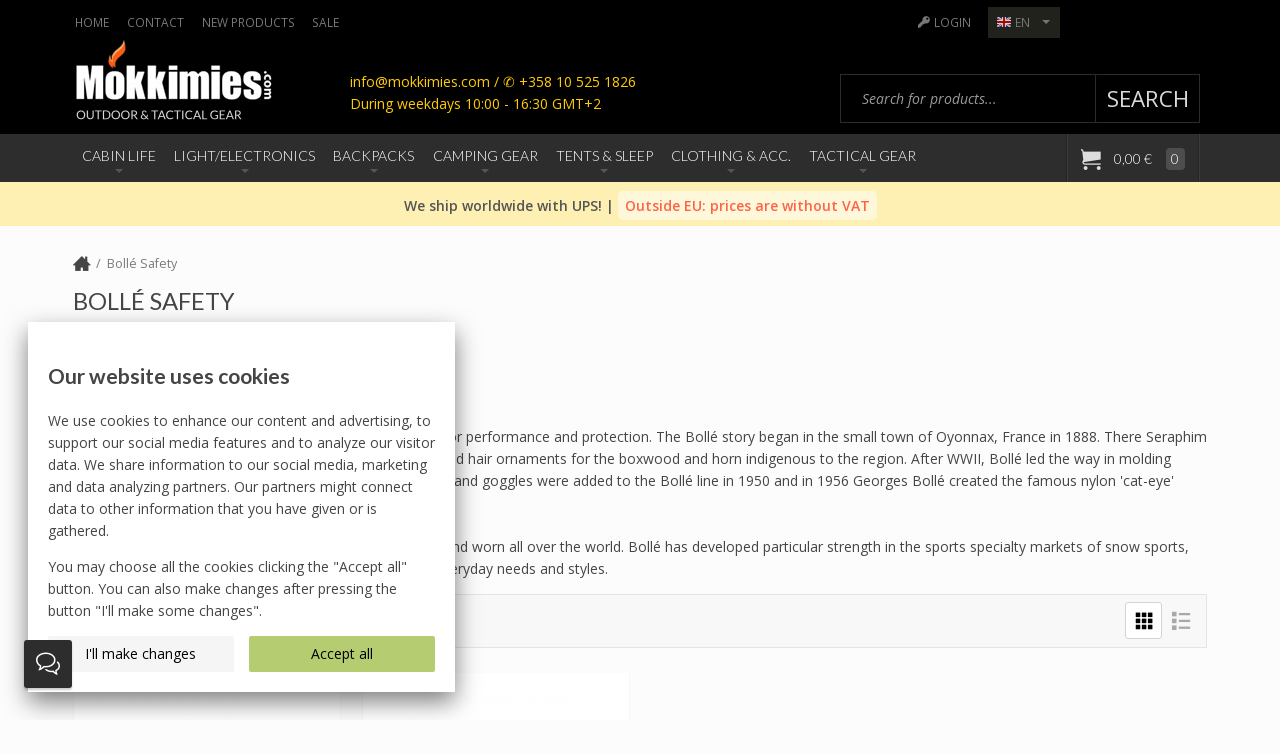

--- FILE ---
content_type: text/html; charset=UTF-8
request_url: https://www.mokkimies.com/boll_safety_1
body_size: 21878
content:
<!DOCTYPE html>
<html lang="en" class="no-js">

    <head prefix="og: http://ogp.me/ns# fb: http://ogp.me/ns/fb#">
        <meta charset="UTF-8">
        <title>Bollé Safety - Mökkimies.com</title>
        <meta name="description" content="Bollé safety glasses now available">
        <meta name="keywords" content="Bollé, bolle, safety glasses, safety, safety goggles">
        <meta name="generator" content="Oscar Prosper 2.12.0.0 (license: 2340862025)">
	<meta name="format-detection" content="telephone=no"/>

        <meta http-equiv="X-UA-Compatible" content="IE=edge">
        <meta name="viewport" content="width=device-width, initial-scale=1">

	<!-- Chrome, Firefox OS & Opera -->
	<meta name="theme-color" content="#000000">

	<!-- -Safari/iOS -->
	<meta name="apple-mobile-web-app-capable" content="yes">
	<meta name="apple-mobile-web-app-status-bar-style" content="black">

        <meta property="og:title" content="Bollé Safety - Mökkimies.com">
        <meta property="og:type" content="website">
        <meta property="og:url" content="https://www.mokkimies.com/boll_safety_1">
        <meta property="og:site_name" content="Mökkimies.com">
        <meta property="og:description" content="Bollé safety glasses now available">

                        <meta property="og:image" content="https://www.mokkimies.com/images/manufacturers/valmistaja-bolle_1.png">
        
        <link rel="canonical" href="https://www.mokkimies.com/boll_safety_1">

		<link rel='alternate' href='https://www.mokkimies.com/boll_safety_1' hreflang='en'>
<link rel='alternate' href='https://www.mokkimies.com/boll_safety' hreflang='fi'>
<link rel='alternate' href='https://www.mokkimies.com/boll_safety' hreflang='x-default'>

        <meta name="robots" content="noarchive">


        <link rel="apple-touch-icon" sizes="57x57" href="https://www.mokkimies.com/site/favicon/apple-touch-icon-57x57.png">
        <link rel="apple-touch-icon" sizes="60x60" href="https://www.mokkimies.com/site/favicon/apple-touch-icon-60x60.png">
        <link rel="apple-touch-icon" sizes="72x72" href="https://www.mokkimies.com/site/favicon/apple-touch-icon-72x72.png">
        <link rel="apple-touch-icon" sizes="76x76" href="https://www.mokkimies.com/site/favicon/apple-touch-icon-76x76.png">
        <link rel="apple-touch-icon" sizes="114x114" href="https://www.mokkimies.com/site/favicon/apple-touch-icon-114x114.png">
        <link rel="apple-touch-icon" sizes="120x120" href="https://www.mokkimies.com/site/favicon/apple-touch-icon-120x120.png">
        <link rel="apple-touch-icon" sizes="144x144" href="https://www.mokkimies.com/site/favicon/apple-touch-icon-144x144.png">
        <link rel="apple-touch-icon" sizes="152x152" href="https://www.mokkimies.com/site/favicon/apple-touch-icon-152x152.png">
        <link rel="apple-touch-icon" sizes="180x180" href="https://www.mokkimies.com/site/favicon/apple-touch-icon-180x180.png">
        <link rel="icon" type="image/png" href="https://www.mokkimies.com/site/favicon/favicon-32x32.png?r=111" sizes="32x32">
        <link rel="icon" type="image/png" href="https://www.mokkimies.com/site/favicon/android-chrome-192x192.png" sizes="192x192">
        <link rel="icon" type="image/png" href="https://www.mokkimies.com/site/favicon/favicon-96x96.png" sizes="96x96">
        <link rel="icon" type="image/png" href="https://www.mokkimies.com/site/favicon/favicon-16x16.png?r=111" sizes="16x16">
        <link rel="manifest" href="https://www.mokkimies.com/site/favicon/manifest.json">
        <meta name="msapplication-TileColor" content="#2b5797">
        <meta name="msapplication-TileImage" content="https://www.mokkimies.com/site/favicon/mstile-144x144.png">
        <meta name="theme-color" content="#223e86">

 
        <link href='https://www.mokkimies.com/min/?f=/site/templates/mokkimies-2018-04/assets/css/vendor/fancybox/jquery.fancybox.min.css,/site/templates/global/assets/css/vendor/dropzone.min.css,/site/templates/mokkimies-2018-04/assets/css/vendor/nouislider.min.css,/site/templates/mokkimies-2018-04/assets/css/vendor/responsiveslides.css,/site/templates/mokkimies-2018-04/assets/css/vendor/owl.carousel.min.css,/site/templates/mokkimies-2018-04/assets/css/vendor/owl.theme.default.min.css,/site/templates/global/assets/css/vendor/pikaday.min.css' rel='stylesheet'>
        <link href='https://www.mokkimies.com/min/?f=/site/templates/mokkimies-2018-04/assets/css/normalize.css,/site/templates/mokkimies-2018-04/assets/css/fonts.css,/site/templates/global/assets/css/global.css,/site/templates/mokkimies-2018-04/assets/css/main.css,/site/templates/mokkimies-2018-04/assets/css/media.css,/site/templates/mokkimies-2018-04/assets/css/shopping-cart.css' rel='stylesheet'>

        
        
        <link rel='stylesheet' type='text/css' href='https://www.mokkimies.com/site/templates/mokkimies-2018-04/assets/css/user-colors.css.php'>

        <link href='//fonts.googleapis.com/css?family=Lato:300,400,700,400italic,700italic|Exo:700|Open+Sans:400italic,600italic,700italic,400,600,700|Oswald:300,400' rel='stylesheet' type='text/css'>

        <script src='https://www.mokkimies.com/min/?f=/site/templates/mokkimies-2018-04/assets/js/vendor/modernizr.min.js' type='text/javascript'></script>

        
        
        
        <script>
  // Define dataLayer and the gtag function.
  window.dataLayer = window.dataLayer || [];
  function gtag(){dataLayer.push(arguments);}

  // Set default consent to 'denied' as a placeholder
  // Determine actual values based on your own requirements
  gtag('consent', 'default', {
    'ad_storage': 'denied',
    'ad_user_data': 'denied',
    'ad_personalization': 'denied',
    'analytics_storage': 'denied'
  });



function consentGrantedAdStorageTest() {
    gtag('consent', 'update', {
        'ad_storage': 'granted'
    });
}

function consentGrantedUserDataTest() {
    gtag('consent', 'update', {
        'ad_user_data': 'granted'
    });
}

function consentGrantedAdPersonalizationTest() {
    gtag('consent', 'update', {
        'ad_personalization': 'granted'
    });
}

function consentGrantedAnalyticsStorageTest() {
    gtag('consent', 'update', {
        'analytics_storage': 'granted'
    });
}
</script>

<!-- Google Tag Manager -->
<script>(function(w,d,s,l,i){w[l]=w[l]||[];w[l].push({'gtm.start':
new Date().getTime(),event:'gtm.js'});var f=d.getElementsByTagName(s)[0],
j=d.createElement(s),dl=l!='dataLayer'?'&l='+l:'';j.async=true;j.src=
'https://www.googletagmanager.com/gtm.js?id='+i+dl;f.parentNode.insertBefore(j,f);
})(window,document,'script','dataLayer','GTM-TSRRVPR');</script>
<!-- End Google Tag Manager -->
        
                
        
        

        <script>
        !function(){if(!window.klaviyo){window._klOnsite=window._klOnsite||[];try{window.klaviyo=new Proxy({},{get:function(n,i){return"push"===i?function(){var n;(n=window._klOnsite).push.apply(n,arguments)}:function(){for(var n=arguments.length,o=new Array(n),w=0;w<n;w++)o[w]=arguments[w];var t="function"==typeof o[o.length-1]?o.pop():void 0,e=new Promise((function(n){window._klOnsite.push([i].concat(o,[function(i){t&&t(i),n(i)}]))}));return e}}})}catch(n){window.klaviyo=window.klaviyo||[],window.klaviyo.push=function(){var n;(n=window._klOnsite).push.apply(n,arguments)}}}}();
        </script>

    <script type='text/javascript'>window.TemplateEngineData = {};
window.TemplateEngineData.Variables = {"SITE_URL":"https:\/\/www.mokkimies.com","SECURE_URL":"https:\/\/www.mokkimies.com","REAL_URL":"https:\/\/www.mokkimies.com","AJAX_URL":"https:\/\/www.mokkimies.com\/core\/modules\/template_engine\/ajax\/template_function_ajax_handler.php","URL_NAME":"boll_safety_1","BASE_URL":"https:\/\/www.mokkimies.com\/boll_safety_1","CANONICAL_URL":"https:\/\/www.mokkimies.com\/boll_safety_1"};
window.TemplateEngineData.TemplateFunctionsOnPageLoad = [{"id":"dad54de4d13206855733311512c0ff41","name":"FormHandler","data":{"blocks_from_parameters":{"ready":""},"id":"form_dad54de4d13206855733311512c0ff41","type":"accept_cookies","method":"post","action":"","result_element_id":"form-result-element-for-form_dad54de4d13206855733311512c0ff41","result_element_basic_class":"alert","result_element_success_class":"alert-success","result_element_notice_class":"alert-warning","result_element_error_class":"alert-error","success_message":null,"error_message":null,"ajax_action":"AcceptCookies"}},{"id":"4b323200a911b30294d2ed2b6a621ea2","name":"FormHandler","data":{"blocks_from_parameters":{"ready":""},"id":"form_4b323200a911b30294d2ed2b6a621ea2","type":"accept_cookies","method":"post","action":"","result_element_id":"form-result-element-for-form_4b323200a911b30294d2ed2b6a621ea2","result_element_basic_class":"alert","result_element_success_class":"alert-success","result_element_notice_class":"alert-warning","result_element_error_class":"alert-error","success_message":null,"error_message":null,"ajax_action":"AcceptCookies"}},{"id":"8eca421995e526ed20f89a07da3b771a","name":"FormHandler","data":{"blocks_from_parameters":{"ready":""},"id":"form_8eca421995e526ed20f89a07da3b771a","type":"order_newsletter","method":"post","action":"","result_element_id":"form-result-element-for-form_8eca421995e526ed20f89a07da3b771a","result_element_basic_class":"alert","result_element_success_class":"alert-success","result_element_notice_class":"alert-warning","result_element_error_class":"alert-error","success_message":null,"error_message":null,"ajax_action":"OrderNewsletter"}},{"id":"0b23a1ef94f37034385a20211351653b","name":"FormHandler","data":{"blocks_from_parameters":{"ready":""},"id":"form_0b23a1ef94f37034385a20211351653b","type":"send_by_email","method":"post","action":"","result_element_id":"form-result-element-for-form_0b23a1ef94f37034385a20211351653b","result_element_basic_class":"alert","result_element_success_class":"alert-success","result_element_notice_class":"alert-warning","result_element_error_class":"alert-error","success_message":"Thank you for your feedback!","error_message":"Message failed to send.","ajax_action":"SendFormByEmail"}},{"id":"c8592784aaa23a2a2c16635855847ff3","name":"FormHandler","data":{"blocks_from_parameters":{"ready":""},"id":"form_c8592784aaa23a2a2c16635855847ff3","type":"shop_review","method":"post","action":"","result_element_id":"form-result-element-for-form_c8592784aaa23a2a2c16635855847ff3","result_element_basic_class":"alert","result_element_success_class":"alert-success","result_element_notice_class":"alert-warning","result_element_error_class":"alert-error","success_message":null,"error_message":null,"ajax_action":"SendShopReview"}},{"id":"a1ed8482589ae1b8e7942b94ef6f678a","name":"ShoppingCartPreview","data":{"wrapper_element_selector":".sc-preview-flyout","preview_id":"a1ed8482589ae1b8e7942b94ef6f678a"}},{"id":"207d25979bf0083f1c83bb13aec154ec","name":"ShoppingCartPreview","data":{"wrapper_element_selector":".toggle-sc","preview_id":"207d25979bf0083f1c83bb13aec154ec"}},{"id":"943d9783184664a2a49847505f36e4a6","name":"ShoppingCartPreview","data":{"wrapper_element_selector":".sc-preview","preview_id":"943d9783184664a2a49847505f36e4a6"}},{"id":"09de9f1b85bfecdb1cfa313eda6e57b2","name":"ProductListUpdater","data":{"blocks_from_parameters":{"ready":"this.Bind(\"beforeAction\", function() {\n                if(!$('.productlist--basic').hasClass('is-loading')) {\n                    $('.productlist--basic').addClass('is-loading u-noselect');\n                    $('.productlist-wrapper').prepend(\"<div class='c-loader icon-loading'><\/div>\");\n                }\n            });\n            this.Bind(\"complete\", function(action_result) { \n                $('.productlist--basic').removeClass('is-loading u-noselect')\n                $('.c-loader').remove();\n                $('.lazy').lazyLoadXT();\n            });"},"updater_wrapper_element_selector":"ul.productlist.productlist--basic.plain.cf","general_trigger_class":"js-trigger-product-list-updater","triggers":{"set_partial":{"trigger_class":"js-trigger-set-partial","selected_trigger_class":"selected"},"set_sorting":{"trigger_class":"js-trigger-set-sorting","selected_trigger_class":"selected"},"category_filter":{"trigger_class":"js-select-search-filter","selected_trigger_class":"selected"}},"filters_in_use":false}},{"id":"9bf3ad352c981f913ace4edc212af4f4","name":"ProductListPagination","data":{"blocks_from_parameters":{"ready":"this.Bind(\"complete\", function(action_result) { \n                $('.lazy').lazyLoadXT();\n            });"},"pagination_wrapper_element_selector":"ul.productlist.productlist--basic.plain.cf","product_list_name":"category_list","products_per_page":"24","initial_page_number":1,"current_page_number":1,"page_count":1,"page_link_href_template":"https:\/\/www.mokkimies.com\/boll_safety_1?p={page_number}","next_page_link":"<a class='pagination-show-more-link icon-loader btn'><span>Show more products<\/span><\/a>","previous_page_link":"<a class='pagination-show-more-link icon-loader btn'><span>Load previous page<\/span><\/a>","link_divider":"<span class='pagination-divider'>&hellip;<\/span>","link_divider_class":"js-pagination-divider","show_near_count":"2","pagination_link_selector":".js-pagination-page-link","page_loading_class":"is-loading","visible_class":"is-visible","hidden_class":"is-hidden","selected_class":"is-active","autoload":false}}];
window.TemplateEngineData.Texts = {};
window.TemplateEngineData.Texts.product_was_not_added_to_cart = 'Product was not added to cart.';
</script>
</head>

    <div class="modal-cookie-consent" data-nosnippet><div class="first-page-of-accept-cookies">
			<form id="form_dad54de4d13206855733311512c0ff41">
				<div class="modal-cookie-consent-content">
					<div class="modal-cookie-consent-content-information">

						<h2 class="cookies-title">Our website uses cookies</h2>
						<p>We use cookies to enhance our content and advertising, to support our social media features and to analyze our visitor data. We share information to our social media, marketing and data analyzing partners. Our partners might connect data to other information that you have given or is gathered.</p>
						<p>You may choose all the cookies clicking the "Accept all" button. You can also make changes after pressing the button "I'll make some changes".</p>
					</div>
					<div class="modal-cookie-consent-content-selections">
						<input type="hidden" name="accept_cookies_all" value="1">

				        <div class="buttons">
				        	<button id="cookie-select-checked" class="btn accept-some cookie-made-changes" type="button">I'll make changes</button>
				        	<button id="cookie-select-all" class="btn accept-some right-button" type="submit">Accept all</button>
				        </div>
				    </div>
				</div>
			</form>
		</div></div>
		</div>
	
	<div class="modal-cookie-consent" data-nosnippet><div class="second-page-of-accept-cookies">
			<form id="form_4b323200a911b30294d2ed2b6a621ea2">
				<div class="modal-cookie-consent-content">
					<div class="modal-cookie-consent-content-information">
						<h2 class="cookies-title">Our website uses cookies</h2>
						<p>You may choose the cookies that we use and accept them with button "Accept selected".</p>
					</div>
					<div class="modal-cookie-consent-content-selections">
				        <div class="cookie-consents">
				            <input type="checkbox" id="cookies-required" name="cookies-required" class="cookie-consent-checkbox" disabled checked value="1">
				            <label class="custom-control-label" for="cookies-required">Required cookies</label>
				            <p id="cookies-required-help" class="cookie-help-text">The cookies that are needed to use webpage. Webpage doesn't work without these, and you cannot buy anything.</p>
				        </div>
				        <div class="cookie-consents">
				            <input type="checkbox" id="cookies-customize" name="cookies-customize" class="cookie-consent-checkbox" value="1">
				            <label class="custom-control-label" for="cookies-customize">Functional</label>
				            <p id="cookies-customize-help" class="cookie-help-text">Cookies that enhance the using experience. Page can be used, but some features might not work.</p>
				        </div>
				        <div class="cookie-consents">
				            <input type="checkbox" id="cookies-statistics" name="cookies-statistics" class="cookie-consent-checkbox" value="1">
				            <label class="custom-control-label" for="cookies-statistics">Statistics</label>
				            <p id="cookies-statistics-help" class="cookie-help-text">These cookies help to follow the traffic of our page. With the data we try to enhance the experience.</p>
				        </div>
				        <div class="cookie-consents">
				            <input type="checkbox" id="cookies-marketing" name="cookies-marketing" class="cookie-consent-checkbox" value="1">
				            <label class="custom-control-label" for="cookies-marketing">Marketing</label>
				            <p id="cookies-marketing-help" class="cookie-help-text">These cookies help us to target the advertising, and so they are helping third parties to show interesting adverts for the users.</p>
				        </div>

				        <p><div id='tooltip_info' class='cookie-select-info-button'>Show more cookie information.</div></p>

						<input type="hidden" name="accept_cookies_selection" value="1">

				        <div class="buttons">
				        	<button id="cookie-go-back" class="btn accept-some cookie-go-back" type="button">Return</button>
				        	<button id="cookie-select-checked" class="btn accept-some right-button" type="submit">Accept checked</button>
				        </div>
				    </div>
				</div>
			</form>
		</div></div>
		</div>

    <body id='page_layout_' class='page_lang_en   boll_safety_1 manufacturer-page'>

    
    <div id="fb-root"></div>
        <script>(function(d, s, id) {
      var js, fjs = d.getElementsByTagName(s)[0];
      if (d.getElementById(id)) return;
      js = d.createElement(s); js.id = id;
      js.src = "//connect.facebook.net/en_EN/sdk.js#xfbml=1&version=v2.3&appId=287349541421697";
      fjs.parentNode.insertBefore(js, fjs);
    }(document, 'script', 'facebook-jssdk'));</script>
    
    
<!-- Twitter conversion tracking base code -->
<script>
!function(e,t,n,s,u,a){e.twq||(s=e.twq=function(){s.exe?s.exe.apply(s,arguments):s.queue.push(arguments);
},s.version='1.1',s.queue=[],u=t.createElement(n),u.async=!0,u.src='https://static.ads-twitter.com/uwt.js',
a=t.getElementsByTagName(n)[0],a.parentNode.insertBefore(u,a))}(window,document,'script');
twq('config','p99kf');
</script>
<!-- End Twitter conversion tracking base code -->

    <div class="outer-wrap cf">

    <div id="flyout-nav" class="js-flyout-nav flyout">
        <div class="flyout-inner">
            <span class="title--flyout">Tuotteet</span>
            <ul class='flyout-nav-1 plain cf'><li class='flyout-nav-item flyout-nav-item-1 has-children'><a href="https://www.mokkimies.com/cabin-life" class="flyout-nav-link flyout-nav-link-1 nav-link nav-link-1  has-children u-noselect" title="Cabin Life">Cabin Life<div class="js-flyout-nav-link-open toggle-flyout-dropdown u-noselect"><span>&times;</span></div></a><ul class='flyout-nav-2 plain cf'><li class='flyout-nav-item flyout-nav-item-2'><a href="https://www.mokkimies.com/toiletry_accessories" class="flyout-nav-link flyout-nav-link-2 nav-link nav-link-2   u-noselect" title="Toiletry Accessories">Toiletry Accessories<div class="js-flyout-nav-link-open toggle-flyout-dropdown u-noselect"><span>&times;</span></div></a></li>
<li class='flyout-nav-item flyout-nav-item-2'><a href="https://www.mokkimies.com/binoculars--optics" class="flyout-nav-link flyout-nav-link-2 nav-link nav-link-2   u-noselect" title="Binoculars & Optics">Binoculars & Optics<div class="js-flyout-nav-link-open toggle-flyout-dropdown u-noselect"><span>&times;</span></div></a></li>
<li class='flyout-nav-item flyout-nav-item-2'><a href="https://www.mokkimies.com/cottage_accessories" class="flyout-nav-link flyout-nav-link-2 nav-link nav-link-2   u-noselect" title="Cottage Accessories">Cottage Accessories<div class="js-flyout-nav-link-open toggle-flyout-dropdown u-noselect"><span>&times;</span></div></a></li>
<li class='flyout-nav-item flyout-nav-item-2'><a href="https://www.mokkimies.com/games__stuff" class="flyout-nav-link flyout-nav-link-2 nav-link nav-link-2   u-noselect" title="Games & Stuff">Games & Stuff<div class="js-flyout-nav-link-open toggle-flyout-dropdown u-noselect"><span>&times;</span></div></a></li>
<li class='flyout-nav-item flyout-nav-item-2'><a href="https://www.mokkimies.com/tool_shed" class="flyout-nav-link flyout-nav-link-2 nav-link nav-link-2   u-noselect" title="Tool Shed">Tool Shed<div class="js-flyout-nav-link-open toggle-flyout-dropdown u-noselect"><span>&times;</span></div></a></li>
<li class='flyout-nav-item flyout-nav-item-2'><a href="https://www.mokkimies.com/pocket_tools" class="flyout-nav-link flyout-nav-link-2 nav-link nav-link-2   u-noselect" title="Pocket Tools">Pocket Tools<div class="js-flyout-nav-link-open toggle-flyout-dropdown u-noselect"><span>&times;</span></div></a></li>
<li class='flyout-nav-item flyout-nav-item-2'><a href="https://www.mokkimies.com/grilling__accessories" class="flyout-nav-link flyout-nav-link-2 nav-link nav-link-2   u-noselect" title="Grilling & Accessories">Grilling & Accessories<div class="js-flyout-nav-link-open toggle-flyout-dropdown u-noselect"><span>&times;</span></div></a></li>
<li class='flyout-nav-item flyout-nav-item-2'><a href="https://www.mokkimies.com/storage-boxes" class="flyout-nav-link flyout-nav-link-2 nav-link nav-link-2   u-noselect" title="Storage Boxes">Storage Boxes<div class="js-flyout-nav-link-open toggle-flyout-dropdown u-noselect"><span>&times;</span></div></a></li>
<li class='flyout-nav-item flyout-nav-item-2'><a href="https://www.mokkimies.com/mosquito-repellents" class="flyout-nav-link flyout-nav-link-2 nav-link nav-link-2   u-noselect" title="Mosquito Repellents">Mosquito Repellents<div class="js-flyout-nav-link-open toggle-flyout-dropdown u-noselect"><span>&times;</span></div></a></li>
<li class='flyout-nav-item flyout-nav-item-2'><a href="https://www.mokkimies.com/ropes--strings" class="flyout-nav-link flyout-nav-link-2 nav-link nav-link-2   u-noselect" title="Ropes & Strings">Ropes & Strings<div class="js-flyout-nav-link-open toggle-flyout-dropdown u-noselect"><span>&times;</span></div></a></li>
<li class='flyout-nav-item flyout-nav-item-2'><a href="https://www.mokkimies.com/camp-shovels" class="flyout-nav-link flyout-nav-link-2 nav-link nav-link-2   u-noselect" title="Camp Shovels">Camp Shovels<div class="js-flyout-nav-link-open toggle-flyout-dropdown u-noselect"><span>&times;</span></div></a></li>
<li class='flyout-nav-item flyout-nav-item-2'><a href="https://www.mokkimies.com/made-in-finland" class="flyout-nav-link flyout-nav-link-2 nav-link nav-link-2   u-noselect" title="Made in Finland">Made in Finland<div class="js-flyout-nav-link-open toggle-flyout-dropdown u-noselect"><span>&times;</span></div></a></li>
<li class='flyout-nav-item flyout-nav-item-2 has-children'><a href="https://www.mokkimies.com/archery__bows" class="flyout-nav-link flyout-nav-link-2 nav-link nav-link-2  has-children u-noselect" title="Archery & Bows">Archery & Bows<div class="js-flyout-nav-link-open toggle-flyout-dropdown u-noselect"><span>&times;</span></div></a><ul class='flyout-nav-3 plain cf'><li class='flyout-nav-item flyout-nav-item-3'><a href="https://www.mokkimies.com/combound_bows" class="flyout-nav-link flyout-nav-link-3 nav-link nav-link-3   u-noselect" title="Combound Bows">Combound Bows<div class="js-flyout-nav-link-open toggle-flyout-dropdown u-noselect"><span>&times;</span></div></a></li>
<li class='flyout-nav-item flyout-nav-item-3'><a href="https://www.mokkimies.com/archery-accessories" class="flyout-nav-link flyout-nav-link-3 nav-link nav-link-3   u-noselect" title="Archery Accessories">Archery Accessories<div class="js-flyout-nav-link-open toggle-flyout-dropdown u-noselect"><span>&times;</span></div></a></li>
<li class='flyout-nav-item flyout-nav-item-3'><a href="https://www.mokkimies.com/crossbows" class="flyout-nav-link flyout-nav-link-3 nav-link nav-link-3   u-noselect" title="Crossbows">Crossbows<div class="js-flyout-nav-link-open toggle-flyout-dropdown u-noselect"><span>&times;</span></div></a></li>
<li class='flyout-nav-item flyout-nav-item-3'><a href="https://www.mokkimies.com/crossbow-accessories" class="flyout-nav-link flyout-nav-link-3 nav-link nav-link-3   u-noselect" title="Crossbow Accessories">Crossbow Accessories<div class="js-flyout-nav-link-open toggle-flyout-dropdown u-noselect"><span>&times;</span></div></a></li>
<li class='flyout-nav-item flyout-nav-item-3'><a href="https://www.mokkimies.com/recurve_bows" class="flyout-nav-link flyout-nav-link-3 nav-link nav-link-3   u-noselect" title="Recurve Bows">Recurve Bows<div class="js-flyout-nav-link-open toggle-flyout-dropdown u-noselect"><span>&times;</span></div></a></li>
<li class='flyout-nav-item flyout-nav-item-3'><a href="https://www.mokkimies.com/pistol-crossbows" class="flyout-nav-link flyout-nav-link-3 nav-link nav-link-3   u-noselect" title="Pistol Crossbows">Pistol Crossbows<div class="js-flyout-nav-link-open toggle-flyout-dropdown u-noselect"><span>&times;</span></div></a></li>
<li class='flyout-nav-item flyout-nav-item-3'><a href="https://www.mokkimies.com/ready-to-shoot-packages" class="flyout-nav-link flyout-nav-link-3 nav-link nav-link-3   u-noselect" title="RTS Packages">RTS Packages<div class="js-flyout-nav-link-open toggle-flyout-dropdown u-noselect"><span>&times;</span></div></a></li>
<li class='flyout-nav-item flyout-nav-item-3'><a href="https://www.mokkimies.com/faces--targets" class="flyout-nav-link flyout-nav-link-3 nav-link nav-link-3   u-noselect" title="Faces & Targets">Faces & Targets<div class="js-flyout-nav-link-open toggle-flyout-dropdown u-noselect"><span>&times;</span></div></a></li>
<li class='flyout-nav-item flyout-nav-item-3'><a href="https://www.mokkimies.com/arrows__accessories" class="flyout-nav-link flyout-nav-link-3 nav-link nav-link-3   u-noselect" title="Arrows & Accessories">Arrows & Accessories<div class="js-flyout-nav-link-open toggle-flyout-dropdown u-noselect"><span>&times;</span></div></a></li>
</ul>
</li>
</ul>
</li>
<li class='flyout-nav-item flyout-nav-item-1 has-children'><a href="https://www.mokkimies.com/light-and-electronics" class="flyout-nav-link flyout-nav-link-1 nav-link nav-link-1  has-children u-noselect" title="Light/Electronics">Light/Electronics<div class="js-flyout-nav-link-open toggle-flyout-dropdown u-noselect"><span>&times;</span></div></a><ul class='flyout-nav-2 plain cf'><li class='flyout-nav-item flyout-nav-item-2'><a href="https://www.mokkimies.com/electronic_equipment" class="flyout-nav-link flyout-nav-link-2 nav-link nav-link-2   u-noselect" title="Electronic Equipment">Electronic Equipment<div class="js-flyout-nav-link-open toggle-flyout-dropdown u-noselect"><span>&times;</span></div></a></li>
<li class='flyout-nav-item flyout-nav-item-2'><a href="https://www.mokkimies.com/lanterns" class="flyout-nav-link flyout-nav-link-2 nav-link nav-link-2   u-noselect" title="Lanterns">Lanterns<div class="js-flyout-nav-link-open toggle-flyout-dropdown u-noselect"><span>&times;</span></div></a></li>
<li class='flyout-nav-item flyout-nav-item-2'><a href="https://www.mokkimies.com/headlamps" class="flyout-nav-link flyout-nav-link-2 nav-link nav-link-2   u-noselect" title="Headlamps">Headlamps<div class="js-flyout-nav-link-open toggle-flyout-dropdown u-noselect"><span>&times;</span></div></a></li>
<li class='flyout-nav-item flyout-nav-item-2'><a href="https://www.mokkimies.com/flashlights" class="flyout-nav-link flyout-nav-link-2 nav-link nav-link-2   u-noselect" title="Flashlights">Flashlights<div class="js-flyout-nav-link-open toggle-flyout-dropdown u-noselect"><span>&times;</span></div></a></li>
<li class='flyout-nav-item flyout-nav-item-2'><a href="https://www.mokkimies.com/light-sticks" class="flyout-nav-link flyout-nav-link-2 nav-link nav-link-2   u-noselect" title="Light Sticks">Light Sticks<div class="js-flyout-nav-link-open toggle-flyout-dropdown u-noselect"><span>&times;</span></div></a></li>
</ul>
</li>
<li class='flyout-nav-item flyout-nav-item-1 has-children'><a href="https://www.mokkimies.com/backpacks_1" class="flyout-nav-link flyout-nav-link-1 nav-link nav-link-1  has-children u-noselect" title="Backpacks">Backpacks<div class="js-flyout-nav-link-open toggle-flyout-dropdown u-noselect"><span>&times;</span></div></a><ul class='flyout-nav-2 plain cf'><li class='flyout-nav-item flyout-nav-item-2'><a href="https://www.mokkimies.com/backpacks" class="flyout-nav-link flyout-nav-link-2 nav-link nav-link-2   u-noselect" title="Backpacks">Backpacks<div class="js-flyout-nav-link-open toggle-flyout-dropdown u-noselect"><span>&times;</span></div></a></li>
<li class='flyout-nav-item flyout-nav-item-2'><a href="https://www.mokkimies.com/rucksacks" class="flyout-nav-link flyout-nav-link-2 nav-link nav-link-2   u-noselect" title="Rucksacks">Rucksacks<div class="js-flyout-nav-link-open toggle-flyout-dropdown u-noselect"><span>&times;</span></div></a></li>
<li class='flyout-nav-item flyout-nav-item-2'><a href="https://www.mokkimies.com/shoulder--gear-bags" class="flyout-nav-link flyout-nav-link-2 nav-link nav-link-2   u-noselect" title="Shoulder & Gear Bags">Shoulder & Gear Bags<div class="js-flyout-nav-link-open toggle-flyout-dropdown u-noselect"><span>&times;</span></div></a></li>
<li class='flyout-nav-item flyout-nav-item-2'><a href="https://www.mokkimies.com/pouches--bumbags" class="flyout-nav-link flyout-nav-link-2 nav-link nav-link-2   u-noselect" title="Pouches & Bumbags">Pouches & Bumbags<div class="js-flyout-nav-link-open toggle-flyout-dropdown u-noselect"><span>&times;</span></div></a></li>
<li class='flyout-nav-item flyout-nav-item-2'><a href="https://www.mokkimies.com/dry-bags--sacks" class="flyout-nav-link flyout-nav-link-2 nav-link nav-link-2   u-noselect" title="Dry Bags & Sacks">Dry Bags & Sacks<div class="js-flyout-nav-link-open toggle-flyout-dropdown u-noselect"><span>&times;</span></div></a></li>
<li class='flyout-nav-item flyout-nav-item-2'><a href="https://www.mokkimies.com/tie-down-straps" class="flyout-nav-link flyout-nav-link-2 nav-link nav-link-2   u-noselect" title="Tie Down Straps">Tie Down Straps<div class="js-flyout-nav-link-open toggle-flyout-dropdown u-noselect"><span>&times;</span></div></a></li>
</ul>
</li>
<li class='flyout-nav-item flyout-nav-item-1 has-children'><a href="https://www.mokkimies.com/camping_gear" class="flyout-nav-link flyout-nav-link-1 nav-link nav-link-1  has-children u-noselect" title="Camping Gear">Camping Gear<div class="js-flyout-nav-link-open toggle-flyout-dropdown u-noselect"><span>&times;</span></div></a><ul class='flyout-nav-2 plain cf'><li class='flyout-nav-item flyout-nav-item-2'><a href="https://www.mokkimies.com/canteens--thermos" class="flyout-nav-link flyout-nav-link-2 nav-link nav-link-2   u-noselect" title="Canteens & Thermos">Canteens & Thermos<div class="js-flyout-nav-link-open toggle-flyout-dropdown u-noselect"><span>&times;</span></div></a></li>
<li class='flyout-nav-item flyout-nav-item-2'><a href="https://www.mokkimies.com/water-purification" class="flyout-nav-link flyout-nav-link-2 nav-link nav-link-2   u-noselect" title="Water Purification">Water Purification<div class="js-flyout-nav-link-open toggle-flyout-dropdown u-noselect"><span>&times;</span></div></a></li>
<li class='flyout-nav-item flyout-nav-item-2'><a href="https://www.mokkimies.com/mugs--cups" class="flyout-nav-link flyout-nav-link-2 nav-link nav-link-2   u-noselect" title="Mugs & Cups">Mugs & Cups<div class="js-flyout-nav-link-open toggle-flyout-dropdown u-noselect"><span>&times;</span></div></a></li>
<li class='flyout-nav-item flyout-nav-item-2'><a href="https://www.mokkimies.com/camp-dinnerware" class="flyout-nav-link flyout-nav-link-2 nav-link nav-link-2   u-noselect" title="Camp Dinnerware">Camp Dinnerware<div class="js-flyout-nav-link-open toggle-flyout-dropdown u-noselect"><span>&times;</span></div></a></li>
<li class='flyout-nav-item flyout-nav-item-2'><a href="https://www.mokkimies.com/camping-stoves" class="flyout-nav-link flyout-nav-link-2 nav-link nav-link-2   u-noselect" title="Camping Stoves">Camping Stoves<div class="js-flyout-nav-link-open toggle-flyout-dropdown u-noselect"><span>&times;</span></div></a></li>
<li class='flyout-nav-item flyout-nav-item-2'><a href="https://www.mokkimies.com/twig-stoves" class="flyout-nav-link flyout-nav-link-2 nav-link nav-link-2   u-noselect" title="Twig Stoves">Twig Stoves<div class="js-flyout-nav-link-open toggle-flyout-dropdown u-noselect"><span>&times;</span></div></a></li>
<li class='flyout-nav-item flyout-nav-item-2'><a href="https://www.mokkimies.com/camping-cookware" class="flyout-nav-link flyout-nav-link-2 nav-link nav-link-2   u-noselect" title="Camping Cookware">Camping Cookware<div class="js-flyout-nav-link-open toggle-flyout-dropdown u-noselect"><span>&times;</span></div></a></li>
<li class='flyout-nav-item flyout-nav-item-2'><a href="https://www.mokkimies.com/outdoor-meals" class="flyout-nav-link flyout-nav-link-2 nav-link nav-link-2   u-noselect" title="Outdoor Meals">Outdoor Meals<div class="js-flyout-nav-link-open toggle-flyout-dropdown u-noselect"><span>&times;</span></div></a></li>
<li class='flyout-nav-item flyout-nav-item-2'><a href="https://www.mokkimies.com/fire_starters" class="flyout-nav-link flyout-nav-link-2 nav-link nav-link-2   u-noselect" title="Fire Starters">Fire Starters<div class="js-flyout-nav-link-open toggle-flyout-dropdown u-noselect"><span>&times;</span></div></a></li>
<li class='flyout-nav-item flyout-nav-item-2'><a href="https://www.mokkimies.com/campfire" class="flyout-nav-link flyout-nav-link-2 nav-link nav-link-2   u-noselect" title="Campfire">Campfire<div class="js-flyout-nav-link-open toggle-flyout-dropdown u-noselect"><span>&times;</span></div></a></li>
<li class='flyout-nav-item flyout-nav-item-2'><a href="https://www.mokkimies.com/camp-saws" class="flyout-nav-link flyout-nav-link-2 nav-link nav-link-2   u-noselect" title="Camp Saws">Camp Saws<div class="js-flyout-nav-link-open toggle-flyout-dropdown u-noselect"><span>&times;</span></div></a></li>
<li class='flyout-nav-item flyout-nav-item-2'><a href="https://www.mokkimies.com/signaling" class="flyout-nav-link flyout-nav-link-2 nav-link nav-link-2   u-noselect" title="Signaling">Signaling<div class="js-flyout-nav-link-open toggle-flyout-dropdown u-noselect"><span>&times;</span></div></a></li>
<li class='flyout-nav-item flyout-nav-item-2'><a href="https://www.mokkimies.com/first-aid-kits" class="flyout-nav-link flyout-nav-link-2 nav-link nav-link-2   u-noselect" title="First Aid Kits">First Aid Kits<div class="js-flyout-nav-link-open toggle-flyout-dropdown u-noselect"><span>&times;</span></div></a></li>
<li class='flyout-nav-item flyout-nav-item-2'><a href="https://www.mokkimies.com/compasses" class="flyout-nav-link flyout-nav-link-2 nav-link nav-link-2   u-noselect" title="Compasses">Compasses<div class="js-flyout-nav-link-open toggle-flyout-dropdown u-noselect"><span>&times;</span></div></a></li>
<li class='flyout-nav-item flyout-nav-item-2 has-children'><a href="https://www.mokkimies.com/knives" class="flyout-nav-link flyout-nav-link-2 nav-link nav-link-2  has-children u-noselect" title="Knives">Knives<div class="js-flyout-nav-link-open toggle-flyout-dropdown u-noselect"><span>&times;</span></div></a><ul class='flyout-nav-3 plain cf'><li class='flyout-nav-item flyout-nav-item-3'><a href="https://www.mokkimies.com/bushcraft-knives" class="flyout-nav-link flyout-nav-link-3 nav-link nav-link-3   u-noselect" title="Bushcraft Knives">Bushcraft Knives<div class="js-flyout-nav-link-open toggle-flyout-dropdown u-noselect"><span>&times;</span></div></a></li>
<li class='flyout-nav-item flyout-nav-item-3'><a href="https://www.mokkimies.com/folding_knives" class="flyout-nav-link flyout-nav-link-3 nav-link nav-link-3   u-noselect" title="Folding Knives">Folding Knives<div class="js-flyout-nav-link-open toggle-flyout-dropdown u-noselect"><span>&times;</span></div></a></li>
<li class='flyout-nav-item flyout-nav-item-3'><a href="https://www.mokkimies.com/neck-knives" class="flyout-nav-link flyout-nav-link-3 nav-link nav-link-3   u-noselect" title="Neck Knives">Neck Knives<div class="js-flyout-nav-link-open toggle-flyout-dropdown u-noselect"><span>&times;</span></div></a></li>
<li class='flyout-nav-item flyout-nav-item-3'><a href="https://www.mokkimies.com/other-knives" class="flyout-nav-link flyout-nav-link-3 nav-link nav-link-3   u-noselect" title="Other Knives">Other Knives<div class="js-flyout-nav-link-open toggle-flyout-dropdown u-noselect"><span>&times;</span></div></a></li>
<li class='flyout-nav-item flyout-nav-item-3'><a href="https://www.mokkimies.com/knife_accessories" class="flyout-nav-link flyout-nav-link-3 nav-link nav-link-3   u-noselect" title="Knife Accessories">Knife Accessories<div class="js-flyout-nav-link-open toggle-flyout-dropdown u-noselect"><span>&times;</span></div></a></li>
<li class='flyout-nav-item flyout-nav-item-3'><a href="https://www.mokkimies.com/axes" class="flyout-nav-link flyout-nav-link-3 nav-link nav-link-3   u-noselect" title="Axes">Axes<div class="js-flyout-nav-link-open toggle-flyout-dropdown u-noselect"><span>&times;</span></div></a></li>
</ul>
</li>
<li class='flyout-nav-item flyout-nav-item-2'><a href="https://www.mokkimies.com/misc-camping-gear" class="flyout-nav-link flyout-nav-link-2 nav-link nav-link-2   u-noselect" title="Misc. Camping Gear">Misc. Camping Gear<div class="js-flyout-nav-link-open toggle-flyout-dropdown u-noselect"><span>&times;</span></div></a></li>
</ul>
</li>
<li class='flyout-nav-item flyout-nav-item-1 has-children'><a href="https://www.mokkimies.com/tents--sleep-systems" class="flyout-nav-link flyout-nav-link-1 nav-link nav-link-1  has-children u-noselect" title="Tents & Sleep">Tents & Sleep<div class="js-flyout-nav-link-open toggle-flyout-dropdown u-noselect"><span>&times;</span></div></a><ul class='flyout-nav-2 plain cf'><li class='flyout-nav-item flyout-nav-item-2'><a href="https://www.mokkimies.com/tents--tarps" class="flyout-nav-link flyout-nav-link-2 nav-link nav-link-2   u-noselect" title="Tents & Tarps">Tents & Tarps<div class="js-flyout-nav-link-open toggle-flyout-dropdown u-noselect"><span>&times;</span></div></a></li>
<li class='flyout-nav-item flyout-nav-item-2'><a href="https://www.mokkimies.com/1-person-tents" class="flyout-nav-link flyout-nav-link-2 nav-link nav-link-2   u-noselect" title="1-Person tents">1-Person tents<div class="js-flyout-nav-link-open toggle-flyout-dropdown u-noselect"><span>&times;</span></div></a></li>
<li class='flyout-nav-item flyout-nav-item-2'><a href="https://www.mokkimies.com/2-person-tents" class="flyout-nav-link flyout-nav-link-2 nav-link nav-link-2   u-noselect" title="2-Person tents">2-Person tents<div class="js-flyout-nav-link-open toggle-flyout-dropdown u-noselect"><span>&times;</span></div></a></li>
<li class='flyout-nav-item flyout-nav-item-2'><a href="https://www.mokkimies.com/3-person-tents" class="flyout-nav-link flyout-nav-link-2 nav-link nav-link-2   u-noselect" title="3-Person tents">3-Person tents<div class="js-flyout-nav-link-open toggle-flyout-dropdown u-noselect"><span>&times;</span></div></a></li>
<li class='flyout-nav-item flyout-nav-item-2'><a href="https://www.mokkimies.com/4-person-tents" class="flyout-nav-link flyout-nav-link-2 nav-link nav-link-2   u-noselect" title="4-Person tents">4-Person tents<div class="js-flyout-nav-link-open toggle-flyout-dropdown u-noselect"><span>&times;</span></div></a></li>
<li class='flyout-nav-item flyout-nav-item-2'><a href="https://www.mokkimies.com/bigger-tents" class="flyout-nav-link flyout-nav-link-2 nav-link nav-link-2   u-noselect" title="Bigger tents">Bigger tents<div class="js-flyout-nav-link-open toggle-flyout-dropdown u-noselect"><span>&times;</span></div></a></li>
<li class='flyout-nav-item flyout-nav-item-2'><a href="https://www.mokkimies.com/tent-accessories" class="flyout-nav-link flyout-nav-link-2 nav-link nav-link-2   u-noselect" title="Tent Accessories">Tent Accessories<div class="js-flyout-nav-link-open toggle-flyout-dropdown u-noselect"><span>&times;</span></div></a></li>
<li class='flyout-nav-item flyout-nav-item-2'><a href="https://www.mokkimies.com/tent-stoves" class="flyout-nav-link flyout-nav-link-2 nav-link nav-link-2   u-noselect" title="Tent Stoves">Tent Stoves<div class="js-flyout-nav-link-open toggle-flyout-dropdown u-noselect"><span>&times;</span></div></a></li>
<li class='flyout-nav-item flyout-nav-item-2'><a href="https://www.mokkimies.com/tarps-and-other-shelters" class="flyout-nav-link flyout-nav-link-2 nav-link nav-link-2   u-noselect" title="Tarps & Other Shelters">Tarps & Other Shelters<div class="js-flyout-nav-link-open toggle-flyout-dropdown u-noselect"><span>&times;</span></div></a></li>
<li class='flyout-nav-item flyout-nav-item-2'><a href="https://www.mokkimies.com/hammocks" class="flyout-nav-link flyout-nav-link-2 nav-link nav-link-2   u-noselect" title="Hammocks">Hammocks<div class="js-flyout-nav-link-open toggle-flyout-dropdown u-noselect"><span>&times;</span></div></a></li>
<li class='flyout-nav-item flyout-nav-item-2'><a href="https://www.mokkimies.com/sleeping_bags" class="flyout-nav-link flyout-nav-link-2 nav-link nav-link-2   u-noselect" title="Sleeping Bags">Sleeping Bags<div class="js-flyout-nav-link-open toggle-flyout-dropdown u-noselect"><span>&times;</span></div></a></li>
<li class='flyout-nav-item flyout-nav-item-2'><a href="https://www.mokkimies.com/sleeping_pads" class="flyout-nav-link flyout-nav-link-2 nav-link nav-link-2   u-noselect" title="Sleeping pads">Sleeping pads<div class="js-flyout-nav-link-open toggle-flyout-dropdown u-noselect"><span>&times;</span></div></a></li>
<li class='flyout-nav-item flyout-nav-item-2'><a href="https://www.mokkimies.com/sheets__pillows" class="flyout-nav-link flyout-nav-link-2 nav-link nav-link-2   u-noselect" title="Sheets & Pillows">Sheets & Pillows<div class="js-flyout-nav-link-open toggle-flyout-dropdown u-noselect"><span>&times;</span></div></a></li>
<li class='flyout-nav-item flyout-nav-item-2'><a href="https://www.mokkimies.com/cots__chairs" class="flyout-nav-link flyout-nav-link-2 nav-link nav-link-2   u-noselect" title="Cots & Chairs">Cots & Chairs<div class="js-flyout-nav-link-open toggle-flyout-dropdown u-noselect"><span>&times;</span></div></a></li>
</ul>
</li>
<li class='flyout-nav-item flyout-nav-item-1 has-children'><a href="https://www.mokkimies.com/clothing__accessories" class="flyout-nav-link flyout-nav-link-1 nav-link nav-link-1  has-children u-noselect" title="Clothing & Acc.">Clothing & Acc.<div class="js-flyout-nav-link-open toggle-flyout-dropdown u-noselect"><span>&times;</span></div></a><ul class='flyout-nav-2 plain cf'><li class='flyout-nav-item flyout-nav-item-2'><a href="https://www.mokkimies.com/jackets" class="flyout-nav-link flyout-nav-link-2 nav-link nav-link-2   u-noselect" title="Jackets">Jackets<div class="js-flyout-nav-link-open toggle-flyout-dropdown u-noselect"><span>&times;</span></div></a></li>
<li class='flyout-nav-item flyout-nav-item-2'><a href="https://www.mokkimies.com/winter-jackets" class="flyout-nav-link flyout-nav-link-2 nav-link nav-link-2   u-noselect" title="Winter Jackets">Winter Jackets<div class="js-flyout-nav-link-open toggle-flyout-dropdown u-noselect"><span>&times;</span></div></a></li>
<li class='flyout-nav-item flyout-nav-item-2'><a href="https://www.mokkimies.com/anoraks" class="flyout-nav-link flyout-nav-link-2 nav-link nav-link-2   u-noselect" title="Anoraks">Anoraks<div class="js-flyout-nav-link-open toggle-flyout-dropdown u-noselect"><span>&times;</span></div></a></li>
<li class='flyout-nav-item flyout-nav-item-2'><a href="https://www.mokkimies.com/fleece-jackets" class="flyout-nav-link flyout-nav-link-2 nav-link nav-link-2   u-noselect" title="Fleece Jackets">Fleece Jackets<div class="js-flyout-nav-link-open toggle-flyout-dropdown u-noselect"><span>&times;</span></div></a></li>
<li class='flyout-nav-item flyout-nav-item-2'><a href="https://www.mokkimies.com/tops" class="flyout-nav-link flyout-nav-link-2 nav-link nav-link-2   u-noselect" title="Tops">Tops<div class="js-flyout-nav-link-open toggle-flyout-dropdown u-noselect"><span>&times;</span></div></a></li>
<li class='flyout-nav-item flyout-nav-item-2'><a href="https://www.mokkimies.com/t-shirts" class="flyout-nav-link flyout-nav-link-2 nav-link nav-link-2   u-noselect" title="T-Shirts">T-Shirts<div class="js-flyout-nav-link-open toggle-flyout-dropdown u-noselect"><span>&times;</span></div></a></li>
<li class='flyout-nav-item flyout-nav-item-2'><a href="https://www.mokkimies.com/shirts" class="flyout-nav-link flyout-nav-link-2 nav-link nav-link-2   u-noselect" title="Shirts">Shirts<div class="js-flyout-nav-link-open toggle-flyout-dropdown u-noselect"><span>&times;</span></div></a></li>
<li class='flyout-nav-item flyout-nav-item-2'><a href="https://www.mokkimies.com/trousers" class="flyout-nav-link flyout-nav-link-2 nav-link nav-link-2   u-noselect" title="Trousers">Trousers<div class="js-flyout-nav-link-open toggle-flyout-dropdown u-noselect"><span>&times;</span></div></a></li>
<li class='flyout-nav-item flyout-nav-item-2'><a href="https://www.mokkimies.com/shoes--boots" class="flyout-nav-link flyout-nav-link-2 nav-link nav-link-2   u-noselect" title="Shoes & Boots">Shoes & Boots<div class="js-flyout-nav-link-open toggle-flyout-dropdown u-noselect"><span>&times;</span></div></a></li>
<li class='flyout-nav-item flyout-nav-item-2'><a href="https://www.mokkimies.com/socks" class="flyout-nav-link flyout-nav-link-2 nav-link nav-link-2   u-noselect" title="Socks">Socks<div class="js-flyout-nav-link-open toggle-flyout-dropdown u-noselect"><span>&times;</span></div></a></li>
<li class='flyout-nav-item flyout-nav-item-2'><a href="https://www.mokkimies.com/shorts" class="flyout-nav-link flyout-nav-link-2 nav-link nav-link-2   u-noselect" title="Shorts">Shorts<div class="js-flyout-nav-link-open toggle-flyout-dropdown u-noselect"><span>&times;</span></div></a></li>
<li class='flyout-nav-item flyout-nav-item-2'><a href="https://www.mokkimies.com/gloves" class="flyout-nav-link flyout-nav-link-2 nav-link nav-link-2   u-noselect" title="Gloves">Gloves<div class="js-flyout-nav-link-open toggle-flyout-dropdown u-noselect"><span>&times;</span></div></a></li>
<li class='flyout-nav-item flyout-nav-item-2'><a href="https://www.mokkimies.com/layers--underwear" class="flyout-nav-link flyout-nav-link-2 nav-link nav-link-2   u-noselect" title="Layers & Underwear">Layers & Underwear<div class="js-flyout-nav-link-open toggle-flyout-dropdown u-noselect"><span>&times;</span></div></a></li>
<li class='flyout-nav-item flyout-nav-item-2'><a href="https://www.mokkimies.com/suits__coveralls" class="flyout-nav-link flyout-nav-link-2 nav-link nav-link-2   u-noselect" title="Suits & Coveralls">Suits & Coveralls<div class="js-flyout-nav-link-open toggle-flyout-dropdown u-noselect"><span>&times;</span></div></a></li>
<li class='flyout-nav-item flyout-nav-item-2'><a href="https://www.mokkimies.com/hats--headwear" class="flyout-nav-link flyout-nav-link-2 nav-link nav-link-2   u-noselect" title="Hats & Headwear">Hats & Headwear<div class="js-flyout-nav-link-open toggle-flyout-dropdown u-noselect"><span>&times;</span></div></a></li>
<li class='flyout-nav-item flyout-nav-item-2'><a href="https://www.mokkimies.com/rain-gear" class="flyout-nav-link flyout-nav-link-2 nav-link nav-link-2   u-noselect" title="Rain Gear">Rain Gear<div class="js-flyout-nav-link-open toggle-flyout-dropdown u-noselect"><span>&times;</span></div></a></li>
<li class='flyout-nav-item flyout-nav-item-2'><a href="https://www.mokkimies.com/belts" class="flyout-nav-link flyout-nav-link-2 nav-link nav-link-2   u-noselect" title="Belts">Belts<div class="js-flyout-nav-link-open toggle-flyout-dropdown u-noselect"><span>&times;</span></div></a></li>
<li class='flyout-nav-item flyout-nav-item-2'><a href="https://www.mokkimies.com/scarves" class="flyout-nav-link flyout-nav-link-2 nav-link nav-link-2   u-noselect" title="Scarves">Scarves<div class="js-flyout-nav-link-open toggle-flyout-dropdown u-noselect"><span>&times;</span></div></a></li>
<li class='flyout-nav-item flyout-nav-item-2'><a href="https://www.mokkimies.com/sunglasses" class="flyout-nav-link flyout-nav-link-2 nav-link nav-link-2   u-noselect" title="Sunglasses">Sunglasses<div class="js-flyout-nav-link-open toggle-flyout-dropdown u-noselect"><span>&times;</span></div></a></li>
<li class='flyout-nav-item flyout-nav-item-2'><a href="https://www.mokkimies.com/patches--flags" class="flyout-nav-link flyout-nav-link-2 nav-link nav-link-2   u-noselect" title="Patches & Flags">Patches & Flags<div class="js-flyout-nav-link-open toggle-flyout-dropdown u-noselect"><span>&times;</span></div></a></li>
<li class='flyout-nav-item flyout-nav-item-2'><a href="https://www.mokkimies.com/wash--care" class="flyout-nav-link flyout-nav-link-2 nav-link nav-link-2   u-noselect" title="Wash & Care">Wash & Care<div class="js-flyout-nav-link-open toggle-flyout-dropdown u-noselect"><span>&times;</span></div></a></li>
<li class='flyout-nav-item flyout-nav-item-2'><a href="https://www.mokkimies.com/accessories" class="flyout-nav-link flyout-nav-link-2 nav-link nav-link-2   u-noselect" title="Accessories">Accessories<div class="js-flyout-nav-link-open toggle-flyout-dropdown u-noselect"><span>&times;</span></div></a></li>
</ul>
</li>
<li class='flyout-nav-item flyout-nav-item-1 has-children'><a href="https://www.mokkimies.com/tactical-gear" class="flyout-nav-link flyout-nav-link-1 nav-link nav-link-1  has-children u-noselect" title="Tactical Gear">Tactical Gear<div class="js-flyout-nav-link-open toggle-flyout-dropdown u-noselect"><span>&times;</span></div></a><ul class='flyout-nav-2 plain cf'><li class='flyout-nav-item flyout-nav-item-2'><a href="https://www.mokkimies.com/carriers--duty-belts" class="flyout-nav-link flyout-nav-link-2 nav-link nav-link-2   u-noselect" title="Carriers & Duty Belts">Carriers & Duty Belts<div class="js-flyout-nav-link-open toggle-flyout-dropdown u-noselect"><span>&times;</span></div></a></li>
<li class='flyout-nav-item flyout-nav-item-2'><a href="https://www.mokkimies.com/mag--gear-pouches" class="flyout-nav-link flyout-nav-link-2 nav-link nav-link-2   u-noselect" title="Mag & Gear Pouches">Mag & Gear Pouches<div class="js-flyout-nav-link-open toggle-flyout-dropdown u-noselect"><span>&times;</span></div></a></li>
<li class='flyout-nav-item flyout-nav-item-2'><a href="https://www.mokkimies.com/tactical-gloves" class="flyout-nav-link flyout-nav-link-2 nav-link nav-link-2   u-noselect" title="Tactical Gloves">Tactical Gloves<div class="js-flyout-nav-link-open toggle-flyout-dropdown u-noselect"><span>&times;</span></div></a></li>
<li class='flyout-nav-item flyout-nav-item-2'><a href="https://www.mokkimies.com/headwear" class="flyout-nav-link flyout-nav-link-2 nav-link nav-link-2   u-noselect" title="Headwear">Headwear<div class="js-flyout-nav-link-open toggle-flyout-dropdown u-noselect"><span>&times;</span></div></a></li>
<li class='flyout-nav-item flyout-nav-item-2'><a href="https://www.mokkimies.com/combat-shirts--pants" class="flyout-nav-link flyout-nav-link-2 nav-link nav-link-2   u-noselect" title="Combat Shirts & Pants">Combat Shirts & Pants<div class="js-flyout-nav-link-open toggle-flyout-dropdown u-noselect"><span>&times;</span></div></a></li>
<li class='flyout-nav-item flyout-nav-item-2'><a href="https://www.mokkimies.com/accessories--maintenance" class="flyout-nav-link flyout-nav-link-2 nav-link nav-link-2   u-noselect" title="Accs. & Maintenance">Accs. & Maintenance<div class="js-flyout-nav-link-open toggle-flyout-dropdown u-noselect"><span>&times;</span></div></a></li>
<li class='flyout-nav-item flyout-nav-item-2'><a href="https://www.mokkimies.com/camouflage-gear" class="flyout-nav-link flyout-nav-link-2 nav-link nav-link-2   u-noselect" title="Camouflage Gear">Camouflage Gear<div class="js-flyout-nav-link-open toggle-flyout-dropdown u-noselect"><span>&times;</span></div></a></li>
<li class='flyout-nav-item flyout-nav-item-2'><a href="https://www.mokkimies.com/ear-protection--glasses" class="flyout-nav-link flyout-nav-link-2 nav-link nav-link-2   u-noselect" title="Ear Protection & Glasses">Ear Protection & Glasses<div class="js-flyout-nav-link-open toggle-flyout-dropdown u-noselect"><span>&times;</span></div></a></li>
<li class='flyout-nav-item flyout-nav-item-2'><a href="https://www.mokkimies.com/misc-tactical-gear" class="flyout-nav-link flyout-nav-link-2 nav-link nav-link-2   u-noselect" title="Misc. Tactical Gear">Misc. Tactical Gear<div class="js-flyout-nav-link-open toggle-flyout-dropdown u-noselect"><span>&times;</span></div></a></li>
</ul>
</li>
</ul>
            <span class="title--flyout">Mökkimies.com</span>
            <ul class='flyout-nav-1 plain cf'><a href="https://www.mokkimies.com/start" class="flyout-nav-link flyout-nav-link-1 nav-link nav-link-1 " title="Home">Home</a><a href="https://www.mokkimies.com/contact_info" class="flyout-nav-link flyout-nav-link-1 nav-link nav-link-1 " title="Contact">Contact</a><a href="https://www.mokkimies.com/new_products" class="flyout-nav-link flyout-nav-link-1 nav-link nav-link-1 " title="New products">New products</a><a href="https://www.mokkimies.com/offers" class="flyout-nav-link flyout-nav-link-1 nav-link nav-link-1 " title="SALE">SALE</a></ul>

            <span class="title--flyout">Help</span>
            <ul class='plain cf'><a href="https://www.mokkimies.com/request_password" class="flyout-nav-link flyout-nav-link-1 nav-link nav-link-1 " title="Request password">Request password</a><a href="https://www.mokkimies.com/terms" class="flyout-nav-link flyout-nav-link-1 nav-link nav-link-1 " title="Terms">Terms</a><a href="https://www.mokkimies.com/returns" class="flyout-nav-link flyout-nav-link-1 nav-link nav-link-1 " title="Returns">Returns</a></ul>

            <span class="title--flyout">Käyttäjätili</span>
            <ul class='flyout-nav-1 plain cf'><a href="https://www.mokkimies.com/register" class="flyout-nav-link flyout-nav-link-1 nav-link nav-link-1  user-link user-link--register" title="Register">Register</a><a href="https://www.mokkimies.com/login" class="flyout-nav-link flyout-nav-link-1 nav-link nav-link-1  user-link user-link--login" title="Login">Login</a></ul>

            <div class="flyout-inner"></div>
            <span class="title--flyout"></span>
            <ul class="flyout-nav-1 plain cf is-active">
                <li class="flyout-nav-item flyout-nav-item-1 is-active has-children">
                    <a href="https://www.mokkimies.com" class="flyout-nav-link flyout-nav-link-1 nav-link nav-link-1 has-children u-noselect u-font--white" title="Suomeksi">Suomeksi</a>
                </li>
                <li class="flyout-nav-item flyout-nav-item-1 is-active has-children">
                    <a href="https://www.mokkimies.com/start" class="flyout-nav-link flyout-nav-link-1 nav-link nav-link-1 has-children u-noselect u-font--white" title="In English">In English</a>
                </li>
            </ul>
        </div>
    </div>

        <div id="flyout-sc" class="flyout">
         <div id="sc-preview--flyout" class="sc-preview-flyout">
		<p class="sc-empty alert">Cart is empty!</p>
	</div>
    </div>
    
    <div id="flyout-search" class="flyout">
        <form method="get" action="https://www.mokkimies.com/search" id="search-form-flyout" class="search-form search-form-flyout">
            <input type="text" id="search-input" name="s" class="search-input search-input--flyout input-big" value="" placeholder="Search from products">
            <button type="submit" class="search-btn search-btn--flyout icon-search"></button>
        </form>
    </div>

    <div class="top-bar top-small hide-l show-touch cf">
        <div class="wrap cf">
            <a href="https://www.mokkimies.com" title="Mökkimies.com" class="logo--small">
            </a>
            <a href="#" rel="flyout-nav" class="js-toggle toggle-nav u-noselect">
                <span class="hamburger">
                    <span class="hamburger-bar hamburger-top"></span>
                    <span class="hamburger-bar hamburger-mid"></span>
                    <span class="hamburger-bar hamburger-bot"></span>
                </span>
                <span class="mobile-menu-text-positioning">Menu</span>
            </a>
            <div class="extra-nav">
                <li class="header-nav__item">
                        <a href="https://www.mokkimies.com/new_products" class="header-nav__link  user-link user-link--new_products" title="New products">New products</a>
                    </li><li class="header-nav__item">
                        <a href="https://www.mokkimies.com/offers" class="header-nav__link  user-link user-link--product_offers" title="SALE">SALE</a>
                    </li>
            </div>
            <a href="#" rel="flyout-search" class="js-toggle toggle-search icon-search u-noselect"></a>
                        <a href="#" rel="flyout-sc" class="js-toggle toggle-sc icon-cart u-noselect">
	</a>
                        <div class="overlay"></div>
        </div>
    </div>
<div class="scrollfix-helper">
    <header class="header hide-s hide-m hide-touch cf">
        <div class="wrap cf">
                <ul class='header-nav plain cf'><li class="header-nav__item">
                        <a href="https://www.mokkimies.com/start" class="header-nav__link  " title="Home">Home</a>
                    </li><li class="header-nav__item">
                        <a href="https://www.mokkimies.com/contact_info" class="header-nav__link  " title="Contact">Contact</a>
                    </li><li class="header-nav__item">
                        <a href="https://www.mokkimies.com/new_products" class="header-nav__link  " title="New products">New products</a>
                    </li><li class="header-nav__item">
                        <a href="https://www.mokkimies.com/offers" class="header-nav__link  " title="SALE">SALE</a>
                    </li></ul>

                                <ul class='header-nav--user plain cf'><li class="header-nav__item">
                        <a href="https://www.mokkimies.com/login" class="header-nav__link  user-link user-link--login" title="Login">Login</a>
                    </li></ul>

                            <a href="https://www.mokkimies.com/start" title="Mökkimies.com" class="logo-header">
                                <img src="https://www.mokkimies.com/site/templates/mokkimies-2018-04/assets/img/mokkimies-logo.png" alt="Mökkimies.com" width="200" height="97">
                            </a>

            <!--Yläpalkin tiedotekenttä-->
                            <div class="header-info_content"><p><font color="#ffcc00">info@mokkimies.com / ✆ +358 10 525 1826<br />
During weekdays 10:00 - 16:30 GMT+2</font></p></div>
                        <!--Yläpalkin tiedotekenttä end-->

            <form method="get" action="https://www.mokkimies.com/search" id="search-form-header" class="search-form search-form--header">
                <input type="text" id="search-input" name="s" class="search-input input-big" value="" placeholder="Search for products...">
                <button type="submit" class="search-btn">Search</button>
            </form>
                        <div class="select-lang">
                <span class="header-nav__link">
                                        <img src='https://www.mokkimies.com/site/templates/mokkimies-2018-04/assets/img/en.png' width='14' height='10'>en                </span>
                <div class="select-lang__dropdown">
                    <a href="https://www.mokkimies.com" title="Suomeksi" class="header-nav__link select-lang__link"><img src='https://www.mokkimies.com/site/templates/mokkimies-2018-04/assets/img/fi.png' width='14' height='10'>fi</a>                                    </div>
            </div>
            
                    </div>
    </header>

    <nav class="main-nav hide-s hide-m">
        <div class="wrap">
            <ul class='main-nav__1 plain cf'><li class='main-nav__item main-nav__item-1 has-children'>

<a href="https://www.mokkimies.com/cabin-life" id="65" class="nav-link nav-link-1 main-nav__link main-nav__link-1  has-children" title="Cabin Life">Cabin Life</a><ul class='main-nav__2 plain cf'><li class='main-nav__item main-nav__item-2'>

<a href="https://www.mokkimies.com/toiletry_accessories" id="33" class="nav-link nav-link-2 main-nav__link main-nav__link-2  " title="Toiletry Accessories">Toiletry Accessories</a></li>
<li class='main-nav__item main-nav__item-2'>

<a href="https://www.mokkimies.com/binoculars--optics" id="150" class="nav-link nav-link-2 main-nav__link main-nav__link-2  " title="Binoculars & Optics">Binoculars & Optics</a></li>
<li class='main-nav__item main-nav__item-2'>

<a href="https://www.mokkimies.com/cottage_accessories" id="90" class="nav-link nav-link-2 main-nav__link main-nav__link-2  " title="Cottage Accessories">Cottage Accessories</a></li>
<li class='main-nav__item main-nav__item-2'>

<a href="https://www.mokkimies.com/games__stuff" id="34" class="nav-link nav-link-2 main-nav__link main-nav__link-2  " title="Games & Stuff">Games & Stuff</a></li>
<li class='main-nav__item main-nav__item-2'>

<a href="https://www.mokkimies.com/tool_shed" id="28" class="nav-link nav-link-2 main-nav__link main-nav__link-2  " title="Tool Shed">Tool Shed</a></li>
<li class='main-nav__item main-nav__item-2'>

<a href="https://www.mokkimies.com/pocket_tools" id="95" class="nav-link nav-link-2 main-nav__link main-nav__link-2  " title="Pocket Tools">Pocket Tools</a></li>
<li class='main-nav__item main-nav__item-2'>

<a href="https://www.mokkimies.com/grilling__accessories" id="49" class="nav-link nav-link-2 main-nav__link main-nav__link-2  " title="Grilling & Accessories">Grilling & Accessories</a></li>
<li class='main-nav__item main-nav__item-2'>

<a href="https://www.mokkimies.com/storage-boxes" id="230" class="nav-link nav-link-2 main-nav__link main-nav__link-2  " title="Storage Boxes">Storage Boxes</a></li>
<li class='main-nav__item main-nav__item-2'>

<a href="https://www.mokkimies.com/mosquito-repellents" id="229" class="nav-link nav-link-2 main-nav__link main-nav__link-2  " title="Mosquito Repellents">Mosquito Repellents</a></li>
<li class='main-nav__item main-nav__item-2'>

<a href="https://www.mokkimies.com/ropes--strings" id="228" class="nav-link nav-link-2 main-nav__link main-nav__link-2  " title="Ropes & Strings">Ropes & Strings</a></li>
<li class='main-nav__item main-nav__item-2'>

<a href="https://www.mokkimies.com/camp-shovels" id="227" class="nav-link nav-link-2 main-nav__link main-nav__link-2  " title="Camp Shovels">Camp Shovels</a></li>
<li class='main-nav__item main-nav__item-2'>

<a href="https://www.mokkimies.com/made-in-finland" id="169" class="nav-link nav-link-2 main-nav__link main-nav__link-2  " title="Made in Finland">Made in Finland</a></li>
<li class='main-nav__item main-nav__item-2 has-children'>

<a href="https://www.mokkimies.com/archery__bows" id="100" class="nav-link nav-link-2 main-nav__link main-nav__link-2  has-children" title="Archery & Bows">Archery & Bows</a></li>
</ul>
</li>
<li class='main-nav__item main-nav__item-1 has-children'>

<a href="https://www.mokkimies.com/light-and-electronics" id="127" class="nav-link nav-link-1 main-nav__link main-nav__link-1  has-children" title="Light/Electronics">Light/Electronics</a><ul class='main-nav__2 plain cf'><li class='main-nav__item main-nav__item-2'>

<a href="https://www.mokkimies.com/electronic_equipment" id="71" class="nav-link nav-link-2 main-nav__link main-nav__link-2  " title="Electronic Equipment">Electronic Equipment</a></li>
<li class='main-nav__item main-nav__item-2'>

<a href="https://www.mokkimies.com/lanterns" id="47" class="nav-link nav-link-2 main-nav__link main-nav__link-2  " title="Lanterns">Lanterns</a></li>
<li class='main-nav__item main-nav__item-2'>

<a href="https://www.mokkimies.com/headlamps" id="145" class="nav-link nav-link-2 main-nav__link main-nav__link-2  " title="Headlamps">Headlamps</a></li>
<li class='main-nav__item main-nav__item-2'>

<a href="https://www.mokkimies.com/flashlights" id="27" class="nav-link nav-link-2 main-nav__link main-nav__link-2  " title="Flashlights">Flashlights</a></li>
<li class='main-nav__item main-nav__item-2'>

<a href="https://www.mokkimies.com/light-sticks" id="146" class="nav-link nav-link-2 main-nav__link main-nav__link-2  " title="Light Sticks">Light Sticks</a></li>
</ul>
</li>
<li class='main-nav__item main-nav__item-1 has-children'>

<a href="https://www.mokkimies.com/backpacks_1" id="243" class="nav-link nav-link-1 main-nav__link main-nav__link-1  has-children" title="Backpacks">Backpacks</a><ul class='main-nav__2 plain cf'><li class='main-nav__item main-nav__item-2'>

<a href="https://www.mokkimies.com/backpacks" id="25" class="nav-link nav-link-2 main-nav__link main-nav__link-2  " title="Backpacks">Backpacks</a></li>
<li class='main-nav__item main-nav__item-2'>

<a href="https://www.mokkimies.com/rucksacks" id="226" class="nav-link nav-link-2 main-nav__link main-nav__link-2  " title="Rucksacks">Rucksacks</a></li>
<li class='main-nav__item main-nav__item-2'>

<a href="https://www.mokkimies.com/shoulder--gear-bags" id="221" class="nav-link nav-link-2 main-nav__link main-nav__link-2  " title="Shoulder & Gear Bags">Shoulder & Gear Bags</a></li>
<li class='main-nav__item main-nav__item-2'>

<a href="https://www.mokkimies.com/pouches--bumbags" id="216" class="nav-link nav-link-2 main-nav__link main-nav__link-2  " title="Pouches & Bumbags">Pouches & Bumbags</a></li>
<li class='main-nav__item main-nav__item-2'>

<a href="https://www.mokkimies.com/dry-bags--sacks" id="222" class="nav-link nav-link-2 main-nav__link main-nav__link-2  " title="Dry Bags & Sacks">Dry Bags & Sacks</a></li>
<li class='main-nav__item main-nav__item-2'>

<a href="https://www.mokkimies.com/tie-down-straps" id="171" class="nav-link nav-link-2 main-nav__link main-nav__link-2  " title="Tie Down Straps">Tie Down Straps</a></li>
</ul>
</li>
<li class='main-nav__item main-nav__item-1 has-children'>

<a href="https://www.mokkimies.com/camping_gear" id="64" class="nav-link nav-link-1 main-nav__link main-nav__link-1  has-children" title="Camping Gear">Camping Gear</a><ul class='main-nav__2 plain cf'><li class='main-nav__item main-nav__item-2'>

<a href="https://www.mokkimies.com/canteens--thermos" id="147" class="nav-link nav-link-2 main-nav__link main-nav__link-2  " title="Canteens & Thermos">Canteens & Thermos</a></li>
<li class='main-nav__item main-nav__item-2'>

<a href="https://www.mokkimies.com/water-purification" id="148" class="nav-link nav-link-2 main-nav__link main-nav__link-2  " title="Water Purification">Water Purification</a></li>
<li class='main-nav__item main-nav__item-2'>

<a href="https://www.mokkimies.com/mugs--cups" id="153" class="nav-link nav-link-2 main-nav__link main-nav__link-2  " title="Mugs & Cups">Mugs & Cups</a></li>
<li class='main-nav__item main-nav__item-2'>

<a href="https://www.mokkimies.com/camp-dinnerware" id="156" class="nav-link nav-link-2 main-nav__link main-nav__link-2  " title="Camp Dinnerware">Camp Dinnerware</a></li>
<li class='main-nav__item main-nav__item-2'>

<a href="https://www.mokkimies.com/camping-stoves" id="154" class="nav-link nav-link-2 main-nav__link main-nav__link-2  " title="Camping Stoves">Camping Stoves</a></li>
<li class='main-nav__item main-nav__item-2'>

<a href="https://www.mokkimies.com/twig-stoves" id="151" class="nav-link nav-link-2 main-nav__link main-nav__link-2  " title="Twig Stoves">Twig Stoves</a></li>
<li class='main-nav__item main-nav__item-2'>

<a href="https://www.mokkimies.com/camping-cookware" id="152" class="nav-link nav-link-2 main-nav__link main-nav__link-2  " title="Camping Cookware">Camping Cookware</a></li>
<li class='main-nav__item main-nav__item-2'>

<a href="https://www.mokkimies.com/outdoor-meals" id="76" class="nav-link nav-link-2 main-nav__link main-nav__link-2  " title="Outdoor Meals">Outdoor Meals</a></li>
<li class='main-nav__item main-nav__item-2'>

<a href="https://www.mokkimies.com/fire_starters" id="21" class="nav-link nav-link-2 main-nav__link main-nav__link-2  " title="Fire Starters">Fire Starters</a></li>
<li class='main-nav__item main-nav__item-2'>

<a href="https://www.mokkimies.com/campfire" id="51" class="nav-link nav-link-2 main-nav__link main-nav__link-2  " title="Campfire">Campfire</a></li>
<li class='main-nav__item main-nav__item-2'>

<a href="https://www.mokkimies.com/camp-saws" id="223" class="nav-link nav-link-2 main-nav__link main-nav__link-2  " title="Camp Saws">Camp Saws</a></li>
<li class='main-nav__item main-nav__item-2'>

<a href="https://www.mokkimies.com/signaling" id="219" class="nav-link nav-link-2 main-nav__link main-nav__link-2  " title="Signaling">Signaling</a></li>
<li class='main-nav__item main-nav__item-2'>

<a href="https://www.mokkimies.com/first-aid-kits" id="220" class="nav-link nav-link-2 main-nav__link main-nav__link-2  " title="First Aid Kits">First Aid Kits</a></li>
<li class='main-nav__item main-nav__item-2'>

<a href="https://www.mokkimies.com/compasses" id="225" class="nav-link nav-link-2 main-nav__link main-nav__link-2  " title="Compasses">Compasses</a></li>
<li class='main-nav__item main-nav__item-2 has-children'>

<a href="https://www.mokkimies.com/knives" id="123" class="nav-link nav-link-2 main-nav__link main-nav__link-2  has-children" title="Knives">Knives</a></li>
<li class='main-nav__item main-nav__item-2'>

<a href="https://www.mokkimies.com/misc-camping-gear" id="232" class="nav-link nav-link-2 main-nav__link main-nav__link-2  " title="Misc. Camping Gear">Misc. Camping Gear</a></li>
</ul>
</li>
<li class='main-nav__item main-nav__item-1 has-children'>

<a href="https://www.mokkimies.com/tents--sleep-systems" id="247" class="nav-link nav-link-1 main-nav__link main-nav__link-1  has-children" title="Tents & Sleep">Tents & Sleep</a><ul class='main-nav__2 plain cf'><li class='main-nav__item main-nav__item-2'>

<a href="https://www.mokkimies.com/tents--tarps" id="131" class="nav-link nav-link-2 main-nav__link main-nav__link-2  " title="Tents & Tarps">Tents & Tarps</a></li>
<li class='main-nav__item main-nav__item-2'>

<a href="https://www.mokkimies.com/1-person-tents" id="250" class="nav-link nav-link-2 main-nav__link main-nav__link-2  " title="1-Person tents">1-Person tents</a></li>
<li class='main-nav__item main-nav__item-2'>

<a href="https://www.mokkimies.com/2-person-tents" id="251" class="nav-link nav-link-2 main-nav__link main-nav__link-2  " title="2-Person tents">2-Person tents</a></li>
<li class='main-nav__item main-nav__item-2'>

<a href="https://www.mokkimies.com/3-person-tents" id="252" class="nav-link nav-link-2 main-nav__link main-nav__link-2  " title="3-Person tents">3-Person tents</a></li>
<li class='main-nav__item main-nav__item-2'>

<a href="https://www.mokkimies.com/4-person-tents" id="253" class="nav-link nav-link-2 main-nav__link main-nav__link-2  " title="4-Person tents">4-Person tents</a></li>
<li class='main-nav__item main-nav__item-2'>

<a href="https://www.mokkimies.com/bigger-tents" id="254" class="nav-link nav-link-2 main-nav__link main-nav__link-2  " title="Bigger tents">Bigger tents</a></li>
<li class='main-nav__item main-nav__item-2'>

<a href="https://www.mokkimies.com/tent-accessories" id="256" class="nav-link nav-link-2 main-nav__link main-nav__link-2  " title="Tent Accessories">Tent Accessories</a></li>
<li class='main-nav__item main-nav__item-2'>

<a href="https://www.mokkimies.com/tent-stoves" id="286" class="nav-link nav-link-2 main-nav__link main-nav__link-2  " title="Tent Stoves">Tent Stoves</a></li>
<li class='main-nav__item main-nav__item-2'>

<a href="https://www.mokkimies.com/tarps-and-other-shelters" id="255" class="nav-link nav-link-2 main-nav__link main-nav__link-2  " title="Tarps & Other Shelters">Tarps & Other Shelters</a></li>
<li class='main-nav__item main-nav__item-2'>

<a href="https://www.mokkimies.com/hammocks" id="32" class="nav-link nav-link-2 main-nav__link main-nav__link-2  " title="Hammocks">Hammocks</a></li>
<li class='main-nav__item main-nav__item-2'>

<a href="https://www.mokkimies.com/sleeping_bags" id="136" class="nav-link nav-link-2 main-nav__link main-nav__link-2  " title="Sleeping Bags">Sleeping Bags</a></li>
<li class='main-nav__item main-nav__item-2'>

<a href="https://www.mokkimies.com/sleeping_pads" id="137" class="nav-link nav-link-2 main-nav__link main-nav__link-2  " title="Sleeping pads">Sleeping pads</a></li>
<li class='main-nav__item main-nav__item-2'>

<a href="https://www.mokkimies.com/sheets__pillows" id="133" class="nav-link nav-link-2 main-nav__link main-nav__link-2  " title="Sheets & Pillows">Sheets & Pillows</a></li>
<li class='main-nav__item main-nav__item-2'>

<a href="https://www.mokkimies.com/cots__chairs" id="135" class="nav-link nav-link-2 main-nav__link main-nav__link-2  " title="Cots & Chairs">Cots & Chairs</a></li>
</ul>
</li>
<li class='main-nav__item main-nav__item-1 has-children'>

<a href="https://www.mokkimies.com/clothing__accessories" id="23" class="nav-link nav-link-1 main-nav__link main-nav__link-1  has-children" title="Clothing & Acc.">Clothing & Acc.</a><ul class='main-nav__2 plain cf'><li class='main-nav__item main-nav__item-2'>

<a href="https://www.mokkimies.com/jackets" id="139" class="nav-link nav-link-2 main-nav__link main-nav__link-2  " title="Jackets">Jackets</a></li>
<li class='main-nav__item main-nav__item-2'>

<a href="https://www.mokkimies.com/winter-jackets" id="173" class="nav-link nav-link-2 main-nav__link main-nav__link-2  " title="Winter Jackets">Winter Jackets</a></li>
<li class='main-nav__item main-nav__item-2'>

<a href="https://www.mokkimies.com/anoraks" id="182" class="nav-link nav-link-2 main-nav__link main-nav__link-2  " title="Anoraks">Anoraks</a></li>
<li class='main-nav__item main-nav__item-2'>

<a href="https://www.mokkimies.com/fleece-jackets" id="174" class="nav-link nav-link-2 main-nav__link main-nav__link-2  " title="Fleece Jackets">Fleece Jackets</a></li>
<li class='main-nav__item main-nav__item-2'>

<a href="https://www.mokkimies.com/tops" id="140" class="nav-link nav-link-2 main-nav__link main-nav__link-2  " title="Tops">Tops</a></li>
<li class='main-nav__item main-nav__item-2'>

<a href="https://www.mokkimies.com/t-shirts" id="202" class="nav-link nav-link-2 main-nav__link main-nav__link-2  " title="T-Shirts">T-Shirts</a></li>
<li class='main-nav__item main-nav__item-2'>

<a href="https://www.mokkimies.com/shirts" id="203" class="nav-link nav-link-2 main-nav__link main-nav__link-2  " title="Shirts">Shirts</a></li>
<li class='main-nav__item main-nav__item-2'>

<a href="https://www.mokkimies.com/trousers" id="113" class="nav-link nav-link-2 main-nav__link main-nav__link-2  " title="Trousers">Trousers</a></li>
<li class='main-nav__item main-nav__item-2'>

<a href="https://www.mokkimies.com/shoes--boots" id="115" class="nav-link nav-link-2 main-nav__link main-nav__link-2  " title="Shoes & Boots">Shoes & Boots</a></li>
<li class='main-nav__item main-nav__item-2'>

<a href="https://www.mokkimies.com/socks" id="184" class="nav-link nav-link-2 main-nav__link main-nav__link-2  " title="Socks">Socks</a></li>
<li class='main-nav__item main-nav__item-2'>

<a href="https://www.mokkimies.com/shorts" id="130" class="nav-link nav-link-2 main-nav__link main-nav__link-2  " title="Shorts">Shorts</a></li>
<li class='main-nav__item main-nav__item-2'>

<a href="https://www.mokkimies.com/gloves" id="175" class="nav-link nav-link-2 main-nav__link main-nav__link-2  " title="Gloves">Gloves</a></li>
<li class='main-nav__item main-nav__item-2'>

<a href="https://www.mokkimies.com/layers--underwear" id="186" class="nav-link nav-link-2 main-nav__link main-nav__link-2  " title="Layers & Underwear">Layers & Underwear</a></li>
<li class='main-nav__item main-nav__item-2'>

<a href="https://www.mokkimies.com/suits__coveralls" id="141" class="nav-link nav-link-2 main-nav__link main-nav__link-2  " title="Suits & Coveralls">Suits & Coveralls</a></li>
<li class='main-nav__item main-nav__item-2'>

<a href="https://www.mokkimies.com/hats--headwear" id="176" class="nav-link nav-link-2 main-nav__link main-nav__link-2  " title="Hats & Headwear">Hats & Headwear</a></li>
<li class='main-nav__item main-nav__item-2'>

<a href="https://www.mokkimies.com/rain-gear" id="177" class="nav-link nav-link-2 main-nav__link main-nav__link-2  " title="Rain Gear">Rain Gear</a></li>
<li class='main-nav__item main-nav__item-2'>

<a href="https://www.mokkimies.com/belts" id="157" class="nav-link nav-link-2 main-nav__link main-nav__link-2  " title="Belts">Belts</a></li>
<li class='main-nav__item main-nav__item-2'>

<a href="https://www.mokkimies.com/scarves" id="192" class="nav-link nav-link-2 main-nav__link main-nav__link-2  " title="Scarves">Scarves</a></li>
<li class='main-nav__item main-nav__item-2'>

<a href="https://www.mokkimies.com/sunglasses" id="129" class="nav-link nav-link-2 main-nav__link main-nav__link-2  " title="Sunglasses">Sunglasses</a></li>
<li class='main-nav__item main-nav__item-2'>

<a href="https://www.mokkimies.com/patches--flags" id="172" class="nav-link nav-link-2 main-nav__link main-nav__link-2  " title="Patches & Flags">Patches & Flags</a></li>
<li class='main-nav__item main-nav__item-2'>

<a href="https://www.mokkimies.com/wash--care" id="249" class="nav-link nav-link-2 main-nav__link main-nav__link-2  " title="Wash & Care">Wash & Care</a></li>
<li class='main-nav__item main-nav__item-2'>

<a href="https://www.mokkimies.com/accessories" id="114" class="nav-link nav-link-2 main-nav__link main-nav__link-2  " title="Accessories">Accessories</a></li>
</ul>
</li>
<li class='main-nav__item main-nav__item-1 has-children'>

<a href="https://www.mokkimies.com/tactical-gear" id="287" class="nav-link nav-link-1 main-nav__link main-nav__link-1  has-children" title="Tactical Gear">Tactical Gear</a><ul class='main-nav__2 plain cf'><li class='main-nav__item main-nav__item-2'>

<a href="https://www.mokkimies.com/carriers--duty-belts" id="297" class="nav-link nav-link-2 main-nav__link main-nav__link-2  " title="Carriers & Duty Belts">Carriers & Duty Belts</a></li>
<li class='main-nav__item main-nav__item-2'>

<a href="https://www.mokkimies.com/mag--gear-pouches" id="288" class="nav-link nav-link-2 main-nav__link main-nav__link-2  " title="Mag & Gear Pouches">Mag & Gear Pouches</a></li>
<li class='main-nav__item main-nav__item-2'>

<a href="https://www.mokkimies.com/tactical-gloves" id="296" class="nav-link nav-link-2 main-nav__link main-nav__link-2  " title="Tactical Gloves">Tactical Gloves</a></li>
<li class='main-nav__item main-nav__item-2'>

<a href="https://www.mokkimies.com/headwear" id="299" class="nav-link nav-link-2 main-nav__link main-nav__link-2  " title="Headwear">Headwear</a></li>
<li class='main-nav__item main-nav__item-2'>

<a href="https://www.mokkimies.com/combat-shirts--pants" id="291" class="nav-link nav-link-2 main-nav__link main-nav__link-2  " title="Combat Shirts & Pants">Combat Shirts & Pants</a></li>
<li class='main-nav__item main-nav__item-2'>

<a href="https://www.mokkimies.com/accessories--maintenance" id="294" class="nav-link nav-link-2 main-nav__link main-nav__link-2  " title="Accs. & Maintenance">Accs. & Maintenance</a></li>
<li class='main-nav__item main-nav__item-2'>

<a href="https://www.mokkimies.com/camouflage-gear" id="178" class="nav-link nav-link-2 main-nav__link main-nav__link-2  " title="Camouflage Gear">Camouflage Gear</a></li>
<li class='main-nav__item main-nav__item-2'>

<a href="https://www.mokkimies.com/ear-protection--glasses" id="289" class="nav-link nav-link-2 main-nav__link main-nav__link-2  " title="Ear Protection & Glasses">Ear Protection & Glasses</a></li>
<li class='main-nav__item main-nav__item-2'>

<a href="https://www.mokkimies.com/misc-tactical-gear" id="290" class="nav-link nav-link-2 main-nav__link main-nav__link-2  " title="Misc. Tactical Gear">Misc. Tactical Gear</a></li>
</ul>
</li>
</ul>
                        <div id="sc-preview" class="sc-preview">

	<a href="https://www.mokkimies.com/shopping_cart" class="js-header-link  cart-link icon-cart" title="Shopping cart" rel="header-cart">
		0,00&nbsp;&euro;
		<span class="sc-total-alert sc-total-alert-empty">0</span>
	</a>

	<div class="sc-preview__dropdown cf">
						<p class="sc-empty alert u-align__center">Cart is empty!</p>
				</div>
</div>
                    </div>
    </nav>
</div>
    <div class="news-nosto-wrap"><div class='news-nosto wrap'>We ship worldwide with UPS! | <span class="uutisnosto--huomio">Outside EU: prices are without VAT</span></div>
</div>

    
    <section class="content cf ">

        <div class="content-inner wrap cf">

<main class="main cf" role="main">

    <ul class="breadcrumb plain cf" data-title="You are here:">
<li class="breadcrumb-item">
		<a href="https://www.mokkimies.com/start" class="breadcrumb-link breadcrumb-home icon-home" title="Home"></a>
	</li>
<li class="breadcrumb-item">
		<a href="https://www.mokkimies.com/boll_safety_1" class="breadcrumb-link" title="Bollé Safety">Bollé Safety</a>
	</li>
</ul>

    <h1 class="title-main">Bollé Safety</h1>

            <figure class="manufacturer-img">
            <img src="https://www.mokkimies.com/images/manufacturers/valmistaja-bolle_orig.png" alt="">
        </figure>
    
    <p>Bollé delivers the highest quality sunglasses and goggles for performance and protection. The Bollé story began in the small town of Oyonnax, France in 1888. There Seraphim Bollé started his company by first manufacturing combs and hair ornaments for the boxwood and horn indigenous to the region. After WWII, Bollé led the way in molding nylon to the highest standards in the world. Safety glasses and goggles were added to the Bollé line in 1950 and in 1956 Georges Bollé created the famous nylon 'cat-eye' sunglass.
<br><br>
Now, over 100 years later, Bollé products are distributed and worn all over the world. Bollé has developed particular strength in the sports specialty markets of snow sports, golf, tennis, and marine, as well as eyewear that meets everyday needs and styles.</p>

    <div class='listing-functions cf'><ul class="set-listing plain cf">
            <li class="set-listing-item">
                <a data-ProductListUpdater='{"name":"set_partial","selected":true,"class":"js-trigger-product-list-updater js-trigger-set-partial selected","product_list_name":"category_list","parameters":{"partial":"productlist-grid"}}' href="#" class="set-listing-link icon-grid"></a>
            </li>
            <li class="set-listing-item">
                <a data-ProductListUpdater='{"name":"set_partial","selected":false,"class":"js-trigger-product-list-updater js-trigger-set-partial","product_list_name":"category_list","parameters":{"partial":"productlist-list"}}' href="#" class="set-listing-link icon-list"></a>
            </li>
        </ul>
        
        <div class="product-sorting cf">
            <select class="input-text input-select select-sorting">
                <option data-ProductListUpdater='{"name":"set_sorting","selected":null,"class":"js-trigger-product-list-updater js-trigger-set-sorting selected","product_list_name":"category_list","parameters":{"sorting_key":"date_desc"}}'>Newest</option>
                <option data-ProductListUpdater='{"name":"set_sorting","selected":null,"class":"js-trigger-product-list-updater js-trigger-set-sorting","product_list_name":"category_list","parameters":{"sorting_key":"original"}}'>Original</option>
                <option data-ProductListUpdater='{"name":"set_sorting","selected":null,"class":"js-trigger-product-list-updater js-trigger-set-sorting","product_list_name":"category_list","parameters":{"sorting_key":"price_asc"}}'>Lowest price</option>
                <option data-ProductListUpdater='{"name":"set_sorting","selected":null,"class":"js-trigger-product-list-updater js-trigger-set-sorting","product_list_name":"category_list","parameters":{"sorting_key":"price_desc"}}'>Highest price</option>
                <option data-ProductListUpdater='{"name":"set_sorting","selected":null,"class":"js-trigger-product-list-updater js-trigger-set-sorting","product_list_name":"category_list","parameters":{"sorting_key":"date_asc"}}'>Oldest</option>
                <option data-ProductListUpdater='{"name":"set_sorting","selected":null,"class":"js-trigger-product-list-updater js-trigger-set-sorting","product_list_name":"category_list","parameters":{"sorting_key":"alphabetical_asc"}}'>Name a-z</option>
                <option data-ProductListUpdater='{"name":"set_sorting","selected":null,"class":"js-trigger-product-list-updater js-trigger-set-sorting","product_list_name":"category_list","parameters":{"sorting_key":"alphabetical_desc"}}'>Name z-a</option>
            </select>
        </div></div>


    
	
    <div class='productlist-wrapper'><ul class='productlist productlist--basic plain cf'><li class="productlist__item productlist__item--grid is-not-sellable fx-box cf">
	<a href="https://www.mokkimies.com/bolle-silium-tactical-glasses" title="Bolle Silium Tactical Glasses" class="productlist__link">
				        		<figure class="productlist__img productlist__img--grid center-img">
        			            <img class="lazy" data-src="https://www.mokkimies.com/images/products/bolle-silium-tactical-suojalasit_prolist.jpg" alt="Bolle Silium Tactical Glasses">
            		</figure>
		<p class="productlist__title productlist__title--grid">Bolle Silium Tactical Glasses</p>
		<div class="productlist__rating productlist__rating--grid cf">
		<ul class='productlist__stars productlist__stars--grid plain cf'><li class=' product-star icon-star'></li><li class=' product-star icon-star'></li><li class=' product-star icon-star'></li><li class=' product-star icon-star'></li><li class=' product-star icon-star'></li></ul>

        <span class="productlist__rating-average">(0)</span>
        </div>
    	<p class="productlist__desc productlist__desc--grid">
    		Bolle Silium Clear Tactical Glasses with metal frames offer excellent protection for the eyes and co&hellip;
    	</p>
		<p class="productlist__price productlist__price--grid">
			<span class="actual-price ">17,90&nbsp;&euro;</span>
	        		</p>
	</a>
	    <!-- <span class="btn--buy is-disabled u-noselect">Temporarily out of stock</span> -->
    </li>
<li class="productlist__item productlist__item--grid is-not-sellable fx-box cf">
	<a href="https://www.mokkimies.com/bolle-rush+-bssi-tactical-glasses" title="Bolle Rush+ BSSI Tactical Glasses" class="productlist__link">
				        		<figure class="productlist__img productlist__img--grid center-img">
                    <div class="product-label--options">
                Options
            </div>
        			            <img class="lazy" data-src="https://www.mokkimies.com/images/products/bolle-rush-bssi-suojalasit-kirkas_prolist.jpg" alt="Bolle Rush+ BSSI Tactical Glasses">
            		</figure>
		<p class="productlist__title productlist__title--grid">Bolle Rush+ BSSI Tactical Glasses</p>
		<div class="productlist__rating productlist__rating--grid cf">
		<ul class='productlist__stars productlist__stars--grid plain cf'><li class=' product-star icon-star'></li><li class=' product-star icon-star'></li><li class=' product-star icon-star'></li><li class=' product-star icon-star'></li><li class=' product-star icon-star'></li></ul>

        <span class="productlist__rating-average">(0)</span>
        </div>
    	<p class="productlist__desc productlist__desc--grid">
    		Bolle Rush+ BSSI ballistic glasses are designed to provide excellent eye protection and exceptional &hellip;
    	</p>
		<p class="productlist__price productlist__price--grid">
			<span class="actual-price ">19,90&nbsp;&euro;</span>
	        		</p>
	</a>
	    <!-- <span class="btn--buy is-disabled u-noselect">Temporarily out of stock</span> -->
    </li><script>
			if (window.criteo_q != undefined)
			{
				window.criteo_q.push({"event":"viewList","item":["104823","104822"]});
			}
			</script></ul>
</div>

</main>

</div>

                    <div class="wrap hide-s cf">
                <ul class="footer-info plain cf">
                    <li class="footer-info__item">
                        <h3 class="title--small big-border">Worldwide delivery</h3>
                        <div class="u-smaller">
                            <p>Our shipping inside Finland is super fast, delivery time being 1-2 days most of the time.</p>

<p>Deliveries to European area will take between 1-4 days and 1-8 days to most of the destinations around the world, depending on the shipping service you choose.<br />
<br />
We use <strong>UPS </strong>and Finnish postal services.</p>
                        </div>
                        
                    </li>
                    <li class="footer-info__item">
                        <h3 class="title--small big-border">Online since 2002</h3>
                        <div class="u-smaller">
                            <p>Over 23 years of online experience, we guarantee swift deliveries and good shopping experience.</p>

<p>You can give us a ring in weekdays +358 10-525 1826 (10.00 - 16.30) <b>or</b> you can send us some email <a href="mailto:info@mokkimies.com" style="text-decoration:none">info@mokkimies.com</a></p>
                        </div>
                        <a href="https://www.mokkimies.com/contact_info" title="Contact" class="u-to-bottom fx-arrow fx-arrow--inline">Contact</a>
                    </li>
                    <li class="footer-info__item">
                        <h3 class="title--small big-border">TOP-20 products</h3>
                        <ul class='productlist productlist--small productlist--footer plain cf'><li class="productlist__item productlist__item--small cf">
    <a href="https://www.mokkimies.com/camo-netting-24m-wide-x-per-metre-woodland" class="productlist__link cf">
        <figure class="productlist__img--small center-img">
            <img src="https://www.mokkimies.com/images/products/naamioverkko-metritavara-woodland_sidebar.jpg" alt="">
        </figure>
        <p class="productlist__info--small">
            <span class="productlist__title--small">Camo Netting 2.4m wide X per metre Woodland</span>
            <span class="productlist__price">
                <span class="actual-price ">12,90&nbsp;&euro;</span>
                            </span>
        </p>
    </a>
</li><li class="productlist__item productlist__item--small cf">
    <a href="https://www.mokkimies.com/mil-tec_light_sticks_150x10mm" class="productlist__link cf">
        <figure class="productlist__img--small center-img">
            <img src="https://www.mokkimies.com/images/products/valotikut-15cm_sidebar.jpg" alt="">
        </figure>
        <p class="productlist__info--small">
            <span class="productlist__title--small">Mil-Tec Light Sticks 150x10mm</span>
            <span class="productlist__price">
                <span class="actual-price ">0,95&nbsp;&euro;</span>
                            </span>
        </p>
    </a>
</li><li class="productlist__item productlist__item--small cf">
    <a href="https://www.mokkimies.com/kootamo-winter-20-leather-gloves-work-bushcraft" class="productlist__link cf">
        <figure class="productlist__img--small center-img">
            <img src="https://www.mokkimies.com/images/products/kootamo-winter-20-gloves_sidebar.jpg" alt="">
        </figure>
        <p class="productlist__info--small">
            <span class="productlist__title--small">Kootamo Winter 2.0 Leather Gloves, Work, Bushcraft</span>
            <span class="productlist__price">
                <span class="actual-price ">49,90&nbsp;&euro;</span>
                            </span>
        </p>
    </a>
</li><li class="productlist__item productlist__item--small cf">
    <a href="https://www.mokkimies.com/kootamo-winter-leather-mittens-work-bushcraft" class="productlist__link cf">
        <figure class="productlist__img--small center-img">
            <img src="https://www.mokkimies.com/images/products/kootamo-winter-mitten-nahkarukkaset2_sidebar.jpg" alt="">
        </figure>
        <p class="productlist__info--small">
            <span class="productlist__title--small">Kootamo Winter Leather Mittens, Work, Bushcraft</span>
            <span class="productlist__price">
                <span class="actual-price ">49,90&nbsp;&euro;</span>
                            </span>
        </p>
    </a>
</li><script>
			if (window.criteo_q != undefined)
			{
				window.criteo_q.push({"event":"viewList","item":["103498","100575","104636"]});
			}
			</script></ul>

                        <a href="https://www.mokkimies.com/top20_en" title="See all of them" class="u-to-bottom fx-arrow fx-arrow--inline">See all of them</a>
                    </li>
                    <li class="footer-info__item">
                        <h3 class="title--small big-border">Mökkimies reports</h3>
                        <ul class='article-list plain cf'><li class="article-list__item cf">
                                <a href="https://www.mokkimies.com/google-pay---new-payment-method" class="article-list__link fx-arrow" title="Google Pay - new payment method">
                                    <span class="article-list__date">06.03.2025 <span class="article-list__time">19.32</span></span>
                                    <span class="article-list__title">Google Pay - new payment method</span>
                                </a>
                            </li><li class="article-list__item cf">
                                <a href="https://www.mokkimies.com/warehouse-shop--pick-up" class="article-list__link fx-arrow" title="Warehouse shop / pick up">
                                    <span class="article-list__date">07.11.2023 <span class="article-list__time">16.07</span></span>
                                    <span class="article-list__title">Warehouse shop / pick up</span>
                                </a>
                            </li><li class="article-list__item cf">
                                <a href="https://www.mokkimies.com/dhl-express-delivery-option" class="article-list__link fx-arrow" title="DHL Express delivery option">
                                    <span class="article-list__date">22.07.2020 <span class="article-list__time">21.24</span></span>
                                    <span class="article-list__title">DHL Express delivery option</span>
                                </a>
                            </li><li class="article-list__item cf">
                                <a href="https://www.mokkimies.com/kootamo-by-mokkimies_1" class="article-list__link fx-arrow" title="Kootamo by Mokkimies">
                                    <span class="article-list__date">22.02.2020 <span class="article-list__time">21.35</span></span>
                                    <span class="article-list__title">Kootamo by Mokkimies</span>
                                </a>
                            </li><li class="article-list__item cf">
                                <a href="https://www.mokkimies.com/postal-strike-is-over" class="article-list__link fx-arrow" title="Postal strike is over">
                                    <span class="article-list__date">28.11.2019 <span class="article-list__time">17.54</span></span>
                                    <span class="article-list__title">Postal strike is over</span>
                                </a>
                            </li></ul>

                        <a href="https://www.mokkimies.com/news_1" title="Archive" class="u-to-bottom fx-arrow fx-arrow--inline">Archive</a>
                    </li>
                </ul>

                <div class="footer__points">
                    <div>
                        <span class="bigger">From &euro; 4,90</span>
                        <span class="smaller">shipping costs (FIN)</span>
                    </div>
                    <div>
                        <span class="bigger">1-2 days</span>
                        <span class="smaller">Delivery (Finland)</span>
                    </div>
                    <div>
                        <span class="bigger">30 day</span>
                        <span class="smaller">money back guarantee</span>
                    </div>
                    <div>
                        <span class="bigger">multiple</span>
                        <span class="smaller">payment options</span>
                    </div>
                    <div>
                        <span class="bigger">Love it or</span>
                        <span class="smaller">get your money back</span>
                    </div>
                </div>

                <div class="footer__images">
                    <p>
                        
<img src="https://www.mokkimies.com/site/templates/mokkimies-2018-04/assets/img/maksutavat_footerissa_new_tiny_en.png" alt="Payment options">
                    </p>
                </div>

            </div>
        
    
        </section>

        
                <section class="manufacturer-list hide-s cf">
            <h3 class="manufacturer-list__title">Brands:</h3>
            <ul class='manufacturer-list__wrap plain wrap cf'><li class="manufacturer-list__item">
                <a href="https://www.mokkimies.com/affix_1" class="manufacturer-list__link" title="Affix">
                    Affix
                </a>
            </li><li class="manufacturer-list__item">
                <a href="https://www.mokkimies.com/alps_mountaineering_1" class="manufacturer-list__link" title="Alps Mountaineering">
                    Alps Mountaineering
                </a>
            </li><li class="manufacturer-list__item">
                <a href="https://www.mokkimies.com/amazonas_1" class="manufacturer-list__link" title="Amazonas">
                    Amazonas
                </a>
            </li><li class="manufacturer-list__item">
                <a href="https://www.mokkimies.com/armytek_1" class="manufacturer-list__link" title="Armytek">
                    Armytek
                </a>
            </li><li class="manufacturer-list__item">
                <a href="https://www.mokkimies.com/atwood-rope-mfg_1" class="manufacturer-list__link" title="Atwood Rope MFG">
                    Atwood Rope MFG
                </a>
            </li><li class="manufacturer-list__item">
                <a href="https://www.mokkimies.com/big-agnes_1" class="manufacturer-list__link" title="Big Agnes">
                    Big Agnes
                </a>
            </li><li class="manufacturer-list__item">
                <a href="https://www.mokkimies.com/biolite_1" class="manufacturer-list__link" title="Biolite">
                    Biolite
                </a>
            </li><li class="manufacturer-list__item">
                <a href="https://www.mokkimies.com/bioscarf_1" class="manufacturer-list__link" title="Bioscarf">
                    Bioscarf
                </a>
            </li><li class="manufacturer-list__item">
                <a href="https://www.mokkimies.com/bla_band_1" class="manufacturer-list__link" title="Blå Band">
                    Blå Band
                </a>
            </li><li class="manufacturer-list__item">
                <a href="https://www.mokkimies.com/bohning_1" class="manufacturer-list__link" title="Bohning">
                    Bohning
                </a>
            </li><li class="manufacturer-list__item">
                <a href="https://www.mokkimies.com/boll_safety_1" class="manufacturer-list__link" title="Bollé Safety">
                    Bollé Safety
                </a>
            </li><li class="manufacturer-list__item">
                <a href="https://www.mokkimies.com/brandit_1" class="manufacturer-list__link" title="Brandit">
                    Brandit
                </a>
            </li><li class="manufacturer-list__item">
                <a href="https://www.mokkimies.com/bulldog-targets_1" class="manufacturer-list__link" title="Bulldog Targets">
                    Bulldog Targets
                </a>
            </li><li class="manufacturer-list__item">
                <a href="https://www.mokkimies.com/bushcraft-essentials_1" class="manufacturer-list__link" title="Bushcraft Essentials">
                    Bushcraft Essentials
                </a>
            </li><li class="manufacturer-list__item">
                <a href="https://www.mokkimies.com/bushcraft-spain_1" class="manufacturer-list__link" title="Bushcraft Spain">
                    Bushcraft Spain
                </a>
            </li><li class="manufacturer-list__item">
                <a href="https://www.mokkimies.com/bushmen_1" class="manufacturer-list__link" title="Bushmen">
                    Bushmen
                </a>
            </li><li class="manufacturer-list__item">
                <a href="https://www.mokkimies.com/boker_manufaktur_solingen_1" class="manufacturer-list__link" title="Böker">
                    Böker
                </a>
            </li><li class="manufacturer-list__item">
                <a href="https://www.mokkimies.com/boker_arbolito_1" class="manufacturer-list__link" title="Böker Arbolito">
                    Böker Arbolito
                </a>
            </li><li class="manufacturer-list__item">
                <a href="https://www.mokkimies.com/boker_magnum_1" class="manufacturer-list__link" title="Böker Magnum">
                    Böker Magnum
                </a>
            </li><li class="manufacturer-list__item">
                <a href="https://www.mokkimies.com/boker_plus_1" class="manufacturer-list__link" title="Böker Plus">
                    Böker Plus
                </a>
            </li><li class="manufacturer-list__item">
                <a href="https://www.mokkimies.com/camo_systems_1" class="manufacturer-list__link" title="Camo Systems">
                    Camo Systems
                </a>
            </li><li class="manufacturer-list__item">
                <a href="https://www.mokkimies.com/cook-king_1" class="manufacturer-list__link" title="Cook King">
                    Cook King
                </a>
            </li><li class="manufacturer-list__item">
                <a href="https://www.mokkimies.com/columbia_river_knife__tool_1" class="manufacturer-list__link" title="CRKT">
                    CRKT
                </a>
            </li><li class="manufacturer-list__item">
                <a href="https://www.mokkimies.com/dd_hammocks_1" class="manufacturer-list__link" title="DD Hammocks">
                    DD Hammocks
                </a>
            </li><li class="manufacturer-list__item">
                <a href="https://www.mokkimies.com/direct_action_1" class="manufacturer-list__link" title="Direct Action">
                    Direct Action
                </a>
            </li><li class="manufacturer-list__item">
                <a href="https://www.mokkimies.com/dorfman-pacific_1" class="manufacturer-list__link" title="Dorfman Pacific">
                    Dorfman Pacific
                </a>
            </li><li class="manufacturer-list__item">
                <a href="https://www.mokkimies.com/eagle-products_1" class="manufacturer-list__link" title="Eagle Products">
                    Eagle Products
                </a>
            </li><li class="manufacturer-list__item">
                <a href="https://www.mokkimies.com/easton-archery_1" class="manufacturer-list__link" title="Easton Archery">
                    Easton Archery
                </a>
            </li><li class="manufacturer-list__item">
                <a href="https://www.mokkimies.com/ek-archery_1" class="manufacturer-list__link" title="EK Archery">
                    EK Archery
                </a>
            </li><li class="manufacturer-list__item">
                <a href="https://www.mokkimies.com/eno_1" class="manufacturer-list__link" title="Eno">
                    Eno
                </a>
            </li><li class="manufacturer-list__item">
                <a href="https://www.mokkimies.com/excalibur_1" class="manufacturer-list__link" title="Excalibur">
                    Excalibur
                </a>
            </li><li class="manufacturer-list__item">
                <a href="https://www.mokkimies.com/fladen_fishing" class="manufacturer-list__link" title="Fladen Fishing">
                    Fladen Fishing
                </a>
            </li><li class="manufacturer-list__item">
                <a href="https://www.mokkimies.com/flying_fisherman_1" class="manufacturer-list__link" title="Flying Fisherman">
                    Flying Fisherman
                </a>
            </li><li class="manufacturer-list__item">
                <a href="https://www.mokkimies.com/fox-outdoor_1" class="manufacturer-list__link" title="Fox Outdoor">
                    Fox Outdoor
                </a>
            </li><li class="manufacturer-list__item">
                <a href="https://www.mokkimies.com/fuse-archery_1" class="manufacturer-list__link" title="Fuse Archery">
                    Fuse Archery
                </a>
            </li><li class="manufacturer-list__item">
                <a href="https://www.mokkimies.com/gtr_fishing_accessories" class="manufacturer-list__link" title="G.T.R Fishing Accessories">
                    G.T.R Fishing Accessories
                </a>
            </li><li class="manufacturer-list__item">
                <a href="https://www.mokkimies.com/gamakatsu_1" class="manufacturer-list__link" title="Gamakatsu">
                    Gamakatsu
                </a>
            </li><li class="manufacturer-list__item">
                <a href="https://www.mokkimies.com/gearaid_1" class="manufacturer-list__link" title="Gear Aid">
                    Gear Aid
                </a>
            </li><li class="manufacturer-list__item">
                <a href="https://www.mokkimies.com/good-mood-meals_1" class="manufacturer-list__link" title="Good Mood Meals">
                    Good Mood Meals
                </a>
            </li><li class="manufacturer-list__item">
                <a href="https://www.mokkimies.com/grangers_1" class="manufacturer-list__link" title="Grangers">
                    Grangers
                </a>
            </li><li class="manufacturer-list__item">
                <a href="https://www.mokkimies.com/hart_1" class="manufacturer-list__link" title="Hart">
                    Hart
                </a>
            </li><li class="manufacturer-list__item">
                <a href="https://www.mokkimies.com/helikon-tex_1" class="manufacturer-list__link" title="Helikon-Tex">
                    Helikon-Tex
                </a>
            </li><li class="manufacturer-list__item">
                <a href="https://www.mokkimies.com/hori-zone_1" class="manufacturer-list__link" title="Hori-Zone">
                    Hori-Zone
                </a>
            </li><li class="manufacturer-list__item">
                <a href="https://www.mokkimies.com/johan-och-nystrom" class="manufacturer-list__link" title="Johan & Nyström">
                    Johan & Nyström
                </a>
            </li><li class="manufacturer-list__item">
                <a href="https://www.mokkimies.com/kp_baits_jigs" class="manufacturer-list__link" title="K.P. Baits Jigs">
                    K.P. Baits Jigs
                </a>
            </li><li class="manufacturer-list__item">
                <a href="https://www.mokkimies.com/kp_jig_heads_1" class="manufacturer-list__link" title="K.P. Jig Heads">
                    K.P. Jig Heads
                </a>
            </li><li class="manufacturer-list__item">
                <a href="https://www.mokkimies.com/kala-kalle_1" class="manufacturer-list__link" title="Kala-Kalle">
                    Kala-Kalle
                </a>
            </li><li class="manufacturer-list__item">
                <a href="https://www.mokkimies.com/katadyn_1" class="manufacturer-list__link" title="Katadyn">
                    Katadyn
                </a>
            </li><li class="manufacturer-list__item">
                <a href="https://www.mokkimies.com/kootamo-finland" class="manufacturer-list__link" title="Kootamo">
                    Kootamo
                </a>
            </li><li class="manufacturer-list__item">
                <a href="https://www.mokkimies.com/kupilka_1" class="manufacturer-list__link" title="Kupilka">
                    Kupilka
                </a>
            </li><li class="manufacturer-list__item">
                <a href="https://www.mokkimies.com/lifestraw_1" class="manufacturer-list__link" title="LifeStraw">
                    LifeStraw
                </a>
            </li><li class="manufacturer-list__item">
                <a href="https://www.mokkimies.com/magnum-boots" class="manufacturer-list__link" title="Magnum Boots">
                    Magnum Boots
                </a>
            </li><li class="manufacturer-list__item">
                <a href="https://www.mokkimies.com/man_kung_archery_1" class="manufacturer-list__link" title="Man Kung Archery">
                    Man Kung Archery
                </a>
            </li><li class="manufacturer-list__item">
                <a href="https://www.mokkimies.com/mechanix-wear_1" class="manufacturer-list__link" title="Mechanix Wear">
                    Mechanix Wear
                </a>
            </li><li class="manufacturer-list__item">
                <a href="https://www.mokkimies.com/mfh_1" class="manufacturer-list__link" title="MFH">
                    MFH
                </a>
            </li><li class="manufacturer-list__item">
                <a href="https://www.mokkimies.com/mfh-professional_1" class="manufacturer-list__link" title="MFH Professional">
                    MFH Professional
                </a>
            </li><li class="manufacturer-list__item">
                <a href="https://www.mokkimies.com/mil-tec_1" class="manufacturer-list__link" title="Mil-Tec">
                    Mil-Tec
                </a>
            </li><li class="manufacturer-list__item">
                <a href="https://www.mokkimies.com/mokkimiescom_1" class="manufacturer-list__link" title="Mokkimies.com">
                    Mokkimies.com
                </a>
            </li><li class="manufacturer-list__item">
                <a href="https://www.mokkimies.com/mora_of_sweden_1" class="manufacturer-list__link" title="Mora of Sweden">
                    Mora of Sweden
                </a>
            </li><li class="manufacturer-list__item">
                <a href="https://www.mokkimies.com/mpowerd_1" class="manufacturer-list__link" title="Mpowerd">
                    Mpowerd
                </a>
            </li><li class="manufacturer-list__item">
                <a href="https://www.mokkimies.com/mustang_1" class="manufacturer-list__link" title="Mustang">
                    Mustang
                </a>
            </li><li class="manufacturer-list__item">
                <a href="https://www.mokkimies.com/myedc_1" class="manufacturer-list__link" title="MyEDC">
                    MyEDC
                </a>
            </li><li class="manufacturer-list__item">
                <a href="https://www.mokkimies.com/nalgene_1" class="manufacturer-list__link" title="Nalgene">
                    Nalgene
                </a>
            </li><li class="manufacturer-list__item">
                <a href="https://www.mokkimies.com/nebo-flashlights" class="manufacturer-list__link" title="NEBO">
                    NEBO
                </a>
            </li><li class="manufacturer-list__item">
                <a href="https://www.mokkimies.com/nemo_1" class="manufacturer-list__link" title="NEMO">
                    NEMO
                </a>
            </li><li class="manufacturer-list__item">
                <a href="https://www.mokkimies.com/nite_ize_1" class="manufacturer-list__link" title="Nite Ize">
                    Nite Ize
                </a>
            </li><li class="manufacturer-list__item">
                <a href="https://www.mokkimies.com/nordisk_1" class="manufacturer-list__link" title="Nordisk">
                    Nordisk
                </a>
            </li><li class="manufacturer-list__item">
                <a href="https://www.mokkimies.com/nortent_1" class="manufacturer-list__link" title="Nortent">
                    Nortent
                </a>
            </li><li class="manufacturer-list__item">
                <a href="https://www.mokkimies.com/opc_1" class="manufacturer-list__link" title="OPC">
                    OPC
                </a>
            </li><li class="manufacturer-list__item">
                <a href="https://www.mokkimies.com/origin-outdoors_1" class="manufacturer-list__link" title="Origin Outdoors">
                    Origin Outdoors
                </a>
            </li><li class="manufacturer-list__item">
                <a href="https://www.mokkimies.com/petromax_1" class="manufacturer-list__link" title="Petromax">
                    Petromax
                </a>
            </li><li class="manufacturer-list__item">
                <a href="https://www.mokkimies.com/poe_lang_archery_1" class="manufacturer-list__link" title="Poe Lang Archery">
                    Poe Lang Archery
                </a>
            </li><li class="manufacturer-list__item">
                <a href="https://www.mokkimies.com/primus_1" class="manufacturer-list__link" title="Primus">
                    Primus
                </a>
            </li><li class="manufacturer-list__item">
                <a href="https://www.mokkimies.com/relax_lures" class="manufacturer-list__link" title="Relax Lures">
                    Relax Lures
                </a>
            </li><li class="manufacturer-list__item">
                <a href="https://www.mokkimies.com/rento_sauna" class="manufacturer-list__link" title="Rento Sauna">
                    Rento Sauna
                </a>
            </li><li class="manufacturer-list__item">
                <a href="https://www.mokkimies.com/roselli_1" class="manufacturer-list__link" title="Roselli">
                    Roselli
                </a>
            </li><li class="manufacturer-list__item">
                <a href="https://www.mokkimies.com/sas_survival_archery_systems_1" class="manufacturer-list__link" title="SAS Survival Archery Systems">
                    SAS Survival Archery Systems
                </a>
            </li><li class="manufacturer-list__item">
                <a href="https://www.mokkimies.com/savotta_1" class="manufacturer-list__link" title="Savotta">
                    Savotta
                </a>
            </li><li class="manufacturer-list__item">
                <a href="https://www.mokkimies.com/scho-ka-kola_1" class="manufacturer-list__link" title="Scho-Ka-Kola">
                    Scho-Ka-Kola
                </a>
            </li><li class="manufacturer-list__item">
                <a href="https://www.mokkimies.com/skinners-socks" class="manufacturer-list__link" title="Skinners Socks">
                    Skinners Socks
                </a>
            </li><li class="manufacturer-list__item">
                <a href="https://www.mokkimies.com/snugpak_1" class="manufacturer-list__link" title="Snugpak">
                    Snugpak
                </a>
            </li><li class="manufacturer-list__item">
                <a href="https://www.mokkimies.com/sordin_1" class="manufacturer-list__link" title="Sordin">
                    Sordin
                </a>
            </li><li class="manufacturer-list__item">
                <a href="https://www.mokkimies.com/spyderco_1" class="manufacturer-list__link" title="Spyderco">
                    Spyderco
                </a>
            </li><li class="manufacturer-list__item">
                <a href="https://www.mokkimies.com/swiss_eye_tactical_1" class="manufacturer-list__link" title="Swiss Eye Tactical">
                    Swiss Eye Tactical
                </a>
            </li><li class="manufacturer-list__item">
                <a href="https://www.mokkimies.com/tactical-foodpack_1" class="manufacturer-list__link" title="Tactical Foodpack">
                    Tactical Foodpack
                </a>
            </li><li class="manufacturer-list__item">
                <a href="https://www.mokkimies.com/tervel_1" class="manufacturer-list__link" title="Tervel">
                    Tervel
                </a>
            </li><li class="manufacturer-list__item">
                <a href="https://www.mokkimies.com/thermos_1" class="manufacturer-list__link" title="Thermos">
                    Thermos
                </a>
            </li><li class="manufacturer-list__item">
                <a href="https://www.mokkimies.com/true_utility_1" class="manufacturer-list__link" title="True Utility">
                    True Utility
                </a>
            </li><li class="manufacturer-list__item">
                <a href="https://www.mokkimies.com/uco_1" class="manufacturer-list__link" title="UCO">
                    UCO
                </a>
            </li><li class="manufacturer-list__item">
                <a href="https://www.mokkimies.com/ultimate_performance_1" class="manufacturer-list__link" title="Ultimate Performance">
                    Ultimate Performance
                </a>
            </li><li class="manufacturer-list__item">
                <a href="https://www.mokkimies.com/ultimate_survival_technologies_1" class="manufacturer-list__link" title="Ultimate Survival Technologies">
                    Ultimate Survival Technologies
                </a>
            </li><li class="manufacturer-list__item">
                <a href="https://www.mokkimies.com/vargo_1" class="manufacturer-list__link" title="Vargo">
                    Vargo
                </a>
            </li><li class="manufacturer-list__item">
                <a href="https://www.mokkimies.com/wake_fishing_1" class="manufacturer-list__link" title="Wake Fishing">
                    Wake Fishing
                </a>
            </li><li class="manufacturer-list__item">
                <a href="https://www.mokkimies.com/wildo_1" class="manufacturer-list__link" title="Wildo">
                    Wildo
                </a>
            </li><li class="manufacturer-list__item">
                <a href="https://www.mokkimies.com/wilma-naturprodukter_1" class="manufacturer-list__link" title="Wilma Naturprodukter">
                    Wilma Naturprodukter
                </a>
            </li><li class="manufacturer-list__item">
                <a href="https://www.mokkimies.com/winnerwell-stoves" class="manufacturer-list__link" title="Winnerwell">
                    Winnerwell
                </a>
            </li><li class="manufacturer-list__item">
                <a href="https://www.mokkimies.com/work_sharp_1" class="manufacturer-list__link" title="Work Sharp">
                    Work Sharp
                </a>
            </li><li class="manufacturer-list__item">
                <a href="https://www.mokkimies.com/yukon_1" class="manufacturer-list__link" title="Yukon">
                    Yukon
                </a>
            </li></ul>

        </section>
        
        
        <footer class="footer cf" role="contentinfo">
            <div class="footer-block wrap cf">

                <div class="footer-reviews cf">
                    <ul class='footer-review plain cf'><li class="footer-review__item">
                            <p class="footer-review__author">Ørjan<span class="footer-review__date"> / 14.06.2018</span></p>
                            <div class="footer-review__content">Great customer service. Greetings from Denmark! Lots of great products to buy, only if I had the money. Ill be back. :P</div>
                        </li>
                        </param><li class="footer-review__item">
                            <p class="footer-review__author">ET<span class="footer-review__date"> / 18.08.2015</span></p>
                            <div class="footer-review__content">Awesome! Lot's of great products. Too sad you don't deliver to my country. :(</div>
                        </li>
                        </param><li class="footer-review__item">
                            <p class="footer-review__author">Charlie<span class="footer-review__date"> / 24.02.2021</span></p>
                            <div class="footer-review__content">Brilliant, absolutely love this shop. Fast, reliable and great service. Doing all my Finnish outdoor shopping here from now on.</div>
                        </li>
                        </param></ul>

                    <a href="#add-shop-review" class="footer_review__link footer-site-reviews-rate js-open-modal" title="Review our shop">Review our shop...</a>
                    <a href="https://www.mokkimies.com/store_feedback" class="footer_review__link footer-site-reviews-readmore" title="Read more reviews">Read more reviews...</a>
                </div>

                <div class="w66 cf">
                    <ul class="footer-links-block plain cf">
                        <li class="footer-links cf">
                            <h3 class="footer-title">Mökkimies.com</h3>
                            <ul class='plain cf'><li>
                                    <a href="https://www.mokkimies.com/about_us" class="footer-link "title="About us">About us</a>
                                </li><li>
                                    <a href="https://www.mokkimies.com/contact_info" class="footer-link "title="Contact">Contact</a>
                                </li><li>
                                    <a href="https://www.mokkimies.com/warehouse-pick-up" class="footer-link "title="Warehouse pick up">Warehouse pick up</a>
                                </li><li>
                                    <a href="https://www.mokkimies.com/new_products" class="footer-link "title="New products">New products</a>
                                </li><li>
                                    <a href="https://www.mokkimies.com/shopping_cart" class="footer-link "title="Shopping cart">Shopping cart</a>
                                </li><li>
                                    <a href="https://www.mokkimies.com/news_1" class="footer-link "title="News">News</a>
                                </li><li>
                                    <a href="https://www.mokkimies.com/mil-le-discount-finnish-personnel" class="footer-link "title="Mil/Le discount">Mil/Le discount</a>
                                </li><li>
                                    <a href="https://www.mokkimies.com/top20_en" class="footer-link "title="Top 20 -products">Top 20 -products</a>
                                </li></ul>

                        </li>
                        <li class="footer-links cf">
                            <h3 class="footer-title">Help</h3>
                            <ul class='plain cf'><li>
                                    <a href="https://www.mokkimies.com/login" class="footer-link "title="Login">Login</a>
                                </li><li>
                                    <a href="https://www.mokkimies.com/register" class="footer-link "title="Register">Register</a>
                                </li><li>
                                    <a href="https://www.mokkimies.com/terms" class="footer-link "title="Terms">Terms</a>
                                </li><li>
                                    <a href="https://www.mokkimies.com/offers" class="footer-link "title="SALE">SALE</a>
                                </li><li>
                                    <a href="https://www.mokkimies.com/returns" class="footer-link "title="Returns">Returns</a>
                                </li><li>
                                    <a href="https://www.mokkimies.com/data-protection-policy" class="footer-link "title="Data protection policy">Data protection policy</a>
                                </li><li>
                                    <a href="https://www.mokkimies.com/sign-up-to-our-newsletter" class="footer-link "title="Sign up to our newsletter">Sign up to our newsletter</a>
                                </li><li>
                                    <a href="https://www.mokkimies.com/faq---frequently-asked-questions" class="footer-link "title="Frequently asked questions">Frequently asked questions</a>
                                </li></ul>

                        </li>
                        <li class="footer-links cf">
                            <h3 class="footer-title">#Mokkimiescom</h3>
                            <ul class="plain cf">
                                <li>
                                    <a href="https://www.facebook.com/Mokkimies" target="_blank" class="footer-link" title="Facebook">Facebook</a>
                                </li>
                                <li>
                                    <a href="https://twitter.com/mokkimies" target="_blank" class="footer-link" title="Twitter">Twitter / X</a>
                                </li>
                                <li>
                                    <a href="http://www.youtube.com/user/mokkimiescom" target="_blank" class="footer-link" title="Youtube">Youtube</a>
                                </li>
                                <li>
                                    <a href="https://www.instagram.com/mokkimiescom" target="_blank" class="footer-link" title="Instagram">Instagram</a>
                                </li>
                                                                                                <li>
                                    <a href="https://www.mokkimies.com" class="footer-link" title="Suomeksi">Suomeksi</a>
                                </li>
                                                            </ul>
                        </li>
                    </ul>
                    <ul class="footer-links-block plain hide-s cf">
                        <li class="footer-links">
                            <p class="footer-text">
                                SF-Fennica Oy / Mökkimies.com<br>
                                Sulankaari 8, 13<br>
                                04320 Tuusula<br>
                                FINLAND
                            </p>
                        </li>
                        <li class="footer-links">
                                                                                    <p class="footer-text">
                                Questions and info you can ask:<br>
                                info@mokkimies.com<br>
                                and personal:<br>
                                firstname@mokkimies.com
                            </p>
                                                    </li>
                        <li class="footer-links">
                                                                                    <p class="footer-text">
                                If you need to contact us by phone,<br>
                                please call (we speak english):<br>
                                +358 10 525 1826 / 10:00-16:30 GMT+2<br>
                                <b>© Mökkimies.com 2012 - 2026</b>
                            </p>
                                                    </li>
                    </ul>
                </div>
                <div class="w33 cf">
                    <p class="free-shipping">
                        <span class="free-shipping-big">Quick international delivery</span>
                        <span class="free-shipping-small">Non EU deliveries: prices are without VAT 24% - calculated at the checkout.</span>
                    </p>
                    <label for="order-newsltr-input" class="footer-label">Subscribe to Mökkimies.com newsletter</label>
                    <div id='form-result-element-for-form_8eca421995e526ed20f89a07da3b771a' class=''></div>

                        <form id="form_8eca421995e526ed20f89a07da3b771a" class="search-form order-newsltr-footer accept-data-collecting">
                        <input id="order-newsltr-input" type="text" placeholder="Email" name="email" class="search-input input-big">
                        <button class="search-btn icon-mail" type="submit"></button>
                        </form>
                </div>
            </div>
            <div class="footer-block footer-social wrap cf">
                <ul class="share-buttons share-buttons-footer plain cf">
                    <li class="tooltip-container">
                        <a href="https://www.facebook.com/Mokkimies" class="share-button share-button--big share-facebook icon-facebook" target="_blank" title="Facebook"></a>
                    </li>
                    <li class="tooltip-container">
                        <a href="https://twitter.com/mokkimies" class="share-button share-button--big share-twitter icon-twitter" target="_blank" title="Twitter"></a>
                    </li>
                    <li class="tooltip-container">
                        <a href="https://www.instagram.com/mokkimiescom" target="_blank" class="share-button share-button--big share-instagram icon-instagram" title="Instagram"></a>
                    </li>
                    <li class="tooltip-container">
                        <a href="http://www.youtube.com/user/mokkimiescom" target="_blank" class="share-button share-button--big share-youtube icon-youtube" title="YouTube"></a>
                    </li>
                </ul>
		      <img src="https://www.mokkimies.com/site/templates/mokkimies-2018-04/assets/img/AAA-logo-2017-FI-non-transparent.png" alt="AAA" width="70" height="44" style="float: left; margin: 0 .5em;">
                                <span class="powered-by">Powered by <a rel='nofollow' href="https://www.oscar.fi/verkkoliiketoiminta" class="" target="_blank" title="Powered by Oscar Software Oy"><img src="https://www.mokkimies.com/site/templates/mokkimies-2018-04/assets/img/oscar_logo.png" alt="Oscarin logo"></a></span>
            </div>
        </footer>

        
    </div>

    <div class="main-nav__popular-title"><h3 class="main-nav__subtitle-2">Popular brands</h3></div>

    <div class="main-nav__info-text">We ship worldwide - Outside EU: prices are without VAT<br />
Payments: Paypal, Visa, Mastercard &amp; Google Pay</div>

    <!-- Tästä Roope alkaa Popular Brands-valikot, joiden alkavasta ul-tagista löydät data-index-attribuutista kategorian ID:n -->

    <div class="main-nav__popular-brands">

        <ul class="main-nav__extra-nav-2 plain cf" data-index="65"> <!-- Mökkielämää -->
            <li class="main-nav__item-2 main-nav__extra-nav-item-2">
             <!-- Muuten näin -->
                <a href="http://www.mokkimies.com/dd_hammocks_1" class="nav-link nav-link-2 main-nav__link main-nav__link-2">DD Hammocks</a>
            <!-- Ehdon lopetus -->
            </li>
            <li class="main-nav__item-2 main-nav__extra-nav-item-2">
                            <a href="https://www.mokkimies.com/origin-outdoors_1" class="nav-link nav-link-2 main-nav__link main-nav__link-2">Origin Outdoors</a>
                        </li>
            <li class="main-nav__item-2 main-nav__extra-nav-item-2">
             <!-- Muuten näin -->
                <a href="http://www.mokkimies.com/mil-tec_1" class="nav-link nav-link-2 main-nav__link main-nav__link-2">Mil-tec</a>
            <!-- Ehdon lopetus -->
            </li>
            <li class="main-nav__item-2 main-nav__extra-nav-item-2">
                            <a href="https://www.mokkimies.com/true_utility_1" class="nav-link nav-link-2 main-nav__link main-nav__link-2">True Utility</a>
                        </li>
            <li class="main-nav__item-2 main-nav__extra-nav-item-2">
             <!-- Muuten näin -->
                <a href="https://www.mokkimies.com/wilma-naturprodukter_1" class="nav-link nav-link-2 main-nav__link main-nav__link-2">Wilma Naturprodukter</a>
            <!-- Ehdon lopetus -->
            </li>
            <li class="main-nav__item-2 main-nav__extra-nav-item-2">
                            <a href="https://www.mokkimies.com/mfh_1" class="nav-link nav-link-2 main-nav__link main-nav__link-2">Max Fuchs</a>
                        </li>
            <li class="main-nav__item-2 main-nav__extra-nav-item-2">
             <!-- Muuten näin -->
                <a href="https://www.mokkimies.com/cook-king_1" class="nav-link nav-link-2 main-nav__link main-nav__link-2">Cook King</a>
            <!-- Ehdon lopetus -->
            </li>
            <li class="main-nav__item-2 main-nav__extra-nav-item-2">
                            <a href="http://www.mokkimies.com/ultimate_performance_1" class="nav-link nav-link-2 main-nav__link main-nav__link-2">Ultimate Performance</a>
                        </li>
        </ul> <!-- Mökkielämää -->

        <ul class="main-nav__extra-nav-2 plain cf" data-index="64"> <!-- Retkeily/Erä -->
            <li class="main-nav__item-2 main-nav__extra-nav-item-2">
                            <a href="http://www.mokkimies.com/savotta_1" class="nav-link nav-link-2 main-nav__link main-nav__link-2">Savotta</a>
                        </li>
            <li class="main-nav__item-2 main-nav__extra-nav-item-2">
                            <a href="http://www.mokkimies.com/brandit_1" class="nav-link nav-link-2 main-nav__link main-nav__link-2">Brandit</a>
                        </li>
            <li class="main-nav__item-2 main-nav__extra-nav-item-2">
                            <a href="http://www.mokkimies.com/mil-tec_1" class="nav-link nav-link-2 main-nav__link main-nav__link-2">Mil-Tec</a>
                        </li>
             <li class="main-nav__item-2 main-nav__extra-nav-item-2">
                            <a href="https://www.mokkimies.com/kootamo-finland" class="nav-link nav-link-2 main-nav__link main-nav__link-2">Kootamo</a>
                        </li>
            <li class="main-nav__item-2 main-nav__extra-nav-item-2">
                            <a href="https://www.mokkimies.com/eagle-products_1" class="nav-link nav-link-2 main-nav__link main-nav__link-2">Eagle Products</a>
                        </li>
            <li class="main-nav__item-2 main-nav__extra-nav-item-2">
                            <a href="https://www.mokkimies.com/tactical-foodpack_1" class="nav-link nav-link-2 main-nav__link main-nav__link-2">Tactical Foodpack</a>
                        </li>
            <li class="main-nav__item-2 main-nav__extra-nav-item-2">
                            <a href="https://www.mokkimies.com/origin-outdoors_1" class="nav-link nav-link-2 main-nav__link main-nav__link-2">Origin Outdoors</a>
                        </li>
            <li class="main-nav__item-2 main-nav__extra-nav-item-2">
                            <a href="https://www.mokkimies.com/fox-outdoor_1" class="nav-link nav-link-2 main-nav__link main-nav__link-2">Fox Outdoor</a>
                        </li>
            <li class="main-nav__item-2 main-nav__extra-nav-item-2">
                            <a href="http://www.mokkimies.com/lifestraw_1" class="nav-link nav-link-2 main-nav__link main-nav__link-2">LifeStraw</a>
                        </li>
        </ul> <!-- Retkeily/Erä -->

         <ul class="main-nav__extra-nav-2 plain cf" data-index="127"> <!-- Valo/Sähkö -->
            <li class="main-nav__item-2 main-nav__extra-nav-item-2">
                            <a href="https://www.mokkimies.com/true_utility_1" class="nav-link nav-link-2 main-nav__link main-nav__link-2">True Utility</a>
                        </li>
            <li class="main-nav__item-2 main-nav__extra-nav-item-2">
                            <a href="https://www.mokkimies.com/armytek_1" class="nav-link nav-link-2 main-nav__link main-nav__link-2">Armytek</a>
                        </li>
            <li class="main-nav__item-2 main-nav__extra-nav-item-2">
                            <a href="https://www.mokkimies.com/fox-outdoor_1" class="nav-link nav-link-2 main-nav__link main-nav__link-2">Fox Outdoor</a>
                        </li>
            <li class="main-nav__item-2 main-nav__extra-nav-item-2">
                            <a href="https://www.mokkimies.com/uco_1" class="nav-link nav-link-2 main-nav__link main-nav__link-2">UCO</a>
                        </li>
            <li class="main-nav__item-2 main-nav__extra-nav-item-2">
                            <a href="https://www.mokkimies.com/mil-tec_1" class="nav-link nav-link-2 main-nav__link main-nav__link-2">Mil-Tec</a>
                        </li>
            <li class="main-nav__item-2 main-nav__extra-nav-item-2">
                            <a href="https://www.mokkimies.com/mpowerd_1" class="nav-link nav-link-2 main-nav__link main-nav__link-2">Mpowerd</a>
                        </li>
        </ul> <!-- Valo/Sähkö -->

         <ul class="main-nav__extra-nav-2 plain cf" data-index="243"> <!-- Reput/Rinkat -->
            <li class="main-nav__item-2 main-nav__extra-nav-item-2">
                            <a href="https://www.mokkimies.com/savotta_1" class="nav-link nav-link-2 main-nav__link main-nav__link-2">Savotta</a>
                        </li>
            <li class="main-nav__item-2 main-nav__extra-nav-item-2">
                            <a href="https://www.mokkimies.com/brandit_1" class="nav-link nav-link-2 main-nav__link main-nav__link-2">Brandit</a>
                        </li>
            <li class="main-nav__item-2 main-nav__extra-nav-item-2">
                            <a href="https://www.mokkimies.com/mil-tec_1" class="nav-link nav-link-2 main-nav__link main-nav__link-2">Mil-Tec</a>
                        </li>
            <li class="main-nav__item-2 main-nav__extra-nav-item-2">
                            <a href="https://www.mokkimies.com/helikon-tex_1" class="nav-link nav-link-2 main-nav__link main-nav__link-2">Helikon-Tex</a>
                        </li>
            <li class="main-nav__item-2 main-nav__extra-nav-item-2">
                            <a href="https://www.mokkimies.com/direct_action_1" class="nav-link nav-link-2 main-nav__link main-nav__link-2">Direct Action</a>
                        </li>
            <li class="main-nav__item-2 main-nav__extra-nav-item-2">
                            <a href="https://www.mokkimies.com/mfh_1" class="nav-link nav-link-2 main-nav__link main-nav__link-2">MFH</a>
                        </li>
        </ul> <!-- Reput/Rinkat -->

         <ul class="main-nav__extra-nav-2 plain cf" data-index="247"> <!-- Leiriytyminen -->
            <li class="main-nav__item-2 main-nav__extra-nav-item-2">
                            <a href="https://www.mokkimies.com/nortent_1" class="nav-link nav-link-2 main-nav__link main-nav__link-2">NorTent</a>
                        </li>
            <li class="main-nav__item-2 main-nav__extra-nav-item-2">
                            <a href="https://www.mokkimies.com/dd_hammocks_1" class="nav-link nav-link-2 main-nav__link main-nav__link-2">DD Hammocks</a>
                        </li>
            <li class="main-nav__item-2 main-nav__extra-nav-item-2">
                            <a href="https://www.mokkimies.com/alps_mountaineering_1" class="nav-link nav-link-2 main-nav__link main-nav__link-2">Alps Mountaineering</a>
                        </li>
            <li class="main-nav__item-2 main-nav__extra-nav-item-2">
                            <a href="https://www.mokkimies.com/bushcraft-spain_1" class="nav-link nav-link-2 main-nav__link main-nav__link-2">Bushcraft Spain</a>
                        </li>
            <li class="main-nav__item-2 main-nav__extra-nav-item-2">
                            <a href="https://www.mokkimies.com/mil-tec_1" class="nav-link nav-link-2 main-nav__link main-nav__link-2">Mil-Tec</a>
                        </li>
            <li class="main-nav__item-2 main-nav__extra-nav-item-2">
                            <a href="https://www.mokkimies.com/amazonas_1" class="nav-link nav-link-2 main-nav__link main-nav__link-2">Amazonas</a>
                        </li>
            <li class="main-nav__item-2 main-nav__extra-nav-item-2">
                            <a href="https://www.mokkimies.com/winnerwell-stoves" class="nav-link nav-link-2 main-nav__link main-nav__link-2">Winnerwell</a>
                        </li>
            <li class="main-nav__item-2 main-nav__extra-nav-item-2">
                            <a href="https://www.mokkimies.com/big-agnes_1" class="nav-link nav-link-2 main-nav__link main-nav__link-2">Big Agnes</a>
                        </li>
        </ul> <!-- Leiriytyminen -->

        <ul class="main-nav__extra-nav-2 plain cf" data-index="23"> <!-- Vaatetus/Asuste -->
            <li class="main-nav__item-2 main-nav__extra-nav-item-2">
                            <a href="http://www.mokkimies.com/mil-tec_1" class="nav-link nav-link-2 main-nav__link main-nav__link-2">Mil-Tec</a>
                        </li>
            <li class="main-nav__item-2 main-nav__extra-nav-item-2">
                            <a href="https://www.mokkimies.com/kootamo-finland" class="nav-link nav-link-2 main-nav__link main-nav__link-2">Kootamo</a>
                        </li>
            <li class="main-nav__item-2 main-nav__extra-nav-item-2">
                            <a href="http://www.mokkimies.com/helikon-tex_1" class="nav-link nav-link-2 main-nav__link main-nav__link-2">Helikon-Tex</a>
                        </li>
            <li class="main-nav__item-2 main-nav__extra-nav-item-2">
                            <a href="http://www.mokkimies.com/brandit_1" class="nav-link nav-link-2 main-nav__link main-nav__link-2">Brandit</a>
                        </li>
            <li class="main-nav__item-2 main-nav__extra-nav-item-2">
                            <a href="https://www.mokkimies.com/direct_action_1" class="nav-link nav-link-2 main-nav__link main-nav__link-2">Direct Action</a>
                        </li>
            <li class="main-nav__item-2 main-nav__extra-nav-item-2">
                            <a href="https://www.mokkimies.com/mfh-professional_1" class="nav-link nav-link-2 main-nav__link main-nav__link-2">MFH Pro</a>
                        </li>
            <li class="main-nav__item-2 main-nav__extra-nav-item-2">
                            <a href="https://www.mokkimies.com/bushcraft-spain_1" class="nav-link nav-link-2 main-nav__link main-nav__link-2">Bushcraft Spain</a>
                        </li>
        </ul> <!-- Vaatetus/Asuste -->

	<ul class="main-nav__extra-nav-2 plain cf" data-index="287"> <!-- Taktiset Varusteet -->
            <li class="main-nav__item-2 main-nav__extra-nav-item-2">
                            <a href="https://www.mokkimies.com/direct_action_1" class="nav-link nav-link-2 main-nav__link main-nav__link-2">Direct Action</a>
                        </li>
            <li class="main-nav__item-2 main-nav__extra-nav-item-2">
                            <a href="https://www.mokkimies.com/helikon-tex_1" class="nav-link nav-link-2 main-nav__link main-nav__link-2">Helikon-Tex</a>
                        </li>
            <li class="main-nav__item-2 main-nav__extra-nav-item-2">
                            <a href="https://www.mokkimies.com/sordin_1" class="nav-link nav-link-2 main-nav__link main-nav__link-2">Sordin</a>
                        </li>
            <li class="main-nav__item-2 main-nav__extra-nav-item-2">
                            <a href="https://www.mokkimies.com/swiss_eye_tactical_1" class="nav-link nav-link-2 main-nav__link main-nav__link-2">Swiss Eye</a>
                        </li>
            <li class="main-nav__item-2 main-nav__extra-nav-item-2">
                            <a href="https://www.mokkimies.com/boll_safety_1" class="nav-link nav-link-2 main-nav__link main-nav__link-2">Bolle</a>
                        </li>
            <li class="main-nav__item-2 main-nav__extra-nav-item-2">
                            <a href="https://www.mokkimies.com/mil-tec_1" class="nav-link nav-link-2 main-nav__link main-nav__link-2">Mil-Tec</a>
                        </li>        
        </ul><!-- Taktiset Varusteet -->

    </div>

    <!-- Tähän Popular Brands-valikot loppuvat -->

    <div id="overlay-helppoa-kauppaa" class="overlay-content">
        Our company has been established in 1993 and online business we started as early as 2002 with an other type of e-commerce site which is still running strong and good. So we know our e-commerce thing and you can be rest assured that we know our stuff when it comes to taking orders in and processing them to our valued customers. That means you.<br />
<br />
You can reach us by telephone mon-fri (10:00 - 16:30 GMT +2) from number: +358 10 525 1826. Please note, we only understand if you speak either Finnish or English.<br />
<br />
Also, you can send us an email at info@mokkimies.com
        <img class="overlaylogo" src="https://www.mokkimies.com/site/templates/mokkimies-2018-04/assets/img/logo-mokkimies-trans-b.png" alt="Mökkimies.com">
    </div>

    <div id="overlay-nopea-toimitus" class="overlay-content">
        Worldwide shipping:
<ul>
	<li>Nordic countries: 1-4 days</li>
	<li>EU area: 1-7 days</li>
	<li>Rest of the world: 3-14 days</li>
</ul>
All international orders can be made trough our website, we currently ship worldwide to 223 countries. Payment methods for International orders are Paypal, Visa, Mastercard, American Express and Diners Club. All parcels are shipped from Finland with DHL or in co-operation with the national postal service of the destination country.<br />
<br />
We are proud of our fast delivery times here at M&ouml;kkimies.com. To Finnish destinations the parcel usually arrives during the next day (excluding weekends). For International deliveries we use DHL and Finnish postal service Priority and EMS shipping with a delivery time of 1-14 days depending on shipping method and destination.<br />
<br />
These times apply if you have placed your order before 14.00 (GMT +2) so the parcel ships out the same day.<br />
<br />
The online store will automatically send you a tracking number for the parcel when the product(s) are picked up for packing.
        <img class="overlaylogo" src="https://www.mokkimies.com/site/templates/mokkimies-2018-04/assets/img/logo-mokkimies-trans-b.png" alt="Mökkimies.com">
    </div>

    <div id="overlay-tyytyvaisyystakuu" class="overlay-content">
        We believe that you will be satisfied with the products you ordered. Still, situations can arise where it is necessary to return the product. Therefore we have refined the return process to be as smooth as possible. You have a right to return the product within 30 days starting on the date you received it. You can either replace the product with another product or receive a refund.<br />
<br />
Please note that outside Finland you will have to pay the postal fees for your return, unless you have received a faulty or wrong product. In case of customer return for unwanted or damaged goods, or if you have received an wrong item, please contact us before doing anything else by email: info@mokkimies.com or by telephone: +358 10 525 1826<br />
<br />
In case of buyer&rsquo;s remorse, please remember that the product you are returning has to be unused and in the condition you received it in.
        <img class="overlaylogo" src="https://www.mokkimies.com/site/templates/mokkimies-2018-04/assets/img/logo-mokkimies-trans-b.png" alt="Mökkimies.com">
    </div>

    <div id="overlay-kokemus" class="overlay-content">
        
        <img class="overlaylogo" src="https://www.mokkimies.com/site/templates/mokkimies-2018-04/assets/img/logo-mokkimies-trans-b.png" alt="Mökkimies.com">
    </div>

    <div id="overlay-mokki" class="overlay-content">
        We offer a -10% discount for Mil / LE professionals working in Finland: Police, Customs, Border Guards, The Finnish Defence Forces personnel, Rescue Service, Private Security Guards, Crisis Management Veterans, Peacekeepers, Prison Service personnel, NATO personnel etc.<br />
<br />
Did you already have a customer account with us? If not, please sign in here - <a href="https://www.mokkimies.com/register">https://www.mokkimies.com/register</a><br />
<br />
And after that: <u>a message from the official email address of the company or a picture of the official ID card</u> and email to info@mokkimies.com - subject of the message, please use &quot;Mil / LE discount&quot; and include the email address which you used when creating the account, so we see instantly what it is about.<br />
<br />
We will then register you with a discount group and -10% prices will apply whenever you are logged in to our store. We&#39;ll email you when / if 10% is active. If you have any concerns, feel free to ask for more info@mokkimies.com -- please note we offer this discount only for personnel working in Finland (delivery address must be a Finnish postal address).
        <img class="overlaylogo" src="https://www.mokkimies.com/site/templates/mokkimies-2018-04/assets/img/logo-mokkimies-trans-b.png" alt="Mökkimies.com">
    </div>

    <div id="overlay-maara" class="overlay-content">
        Are you looking for a volume purchase for maybe your co-workers or as a gift for your staff? We have a separate pricing policy for bigger qty orders.<br />
<br />
Please ask an offer from info@mokkimies.com
        <img class="overlaylogo" src="https://www.mokkimies.com/site/templates/mokkimies-2018-04/assets/img/logo-mokkimies-trans-b.png" alt="Mökkimies.com">
    </div>

    <div id="overlay-kysy-tuotteesta" class="overlay-content">
        <h3 class="title--big">{product:name}</h3>

            

             <div id='form-result-element-for-form_0b23a1ef94f37034385a20211351653b'></div>

            <form id="form_0b23a1ef94f37034385a20211351653b" class="basic-form accept-data-collecting">
                <div class="form-row cf">
                    <label for="name" class="form-label">Name</label>
                    <input type="text" placeholder="Name" name="name" id="name" class="input-text">
                </div>
                <div class="form-row cf">
                    <label for="email" class="form-label">Email</label>
                    <input type="text" placeholder="Email" name="email" id="email" class="input-text">
                </div>
                <div class="form-row cf">
                    <label for="message" class="form-label">Message</label>
                    <textarea placeholder="Message" name="message" id="message" class="input-text input-textarea"></textarea>
                </div>
                 <div class="form-row cf">
                    <input type="hidden" name="product" id="product" value="{product:name}">
                    <button class="btn ask-product" type="submit">Send</button>
                </div>
            </form>
    </div>

    <div id="add-shop-review" class="overlay-content">

        <h2>Review our shop</h2>
        <div id='form-result-element-for-form_c8592784aaa23a2a2c16635855847ff3' class="alert-center cf"></div>

            <form id="form_c8592784aaa23a2a2c16635855847ff3" class="basic-form accept-data-collecting">

                <div class="form-row cf">
                    <label for="form-field--review-text" class="form-label">Message:</label>
                    <textarea id="form-field--review-text" name="review_text" class="input-text input-textarea" placeholder="Palaute"></textarea>
                </div>
                <div class="form-row cf">
                    <label for="form-field--name" class="form-label">Nickname:</label>
                    <input type="text" id="form-field--name" name="name" class="input-text" placeholder="Nickname">
                </div>
                <div class="form-row cf">
                    <label for="form-field--email" class="form-label">Email:</label>
                    <input type="email" id="form-field--email" name="email" class="input-text" placeholder="Email">
                </div>
                <div class="form-row cf">
                    <p class="info-text small">Email address will not be shown in the review</p>
                </div>
                <button class="btn form-submit-button" type="submit">Send</button>
            </form>
    </div>

    <a href="#" class="js-to-top to-top icon-arrow-up"></a>

    
    	<script src='https://www.mokkimies.com/min/?f=/site/templates/global/assets/js/vendor/jquery.min.js,/site/templates/global/assets/js/vendor/jquery.form.min.js,/site/templates/mokkimies-2018-04/assets/js/vendor/jquery.fancybox.min.js,/site/templates/global/assets/js/vendor/jquery.waypoints.min.js,/site/templates/mokkimies-2018-04/assets/js/vendor/responsiveslides.min.js,/site/templates/mokkimies-2018-04/assets/js/vendor/owl.carousel.min.js,/site/templates/global/assets/js/vendor/dropzone.min.js,/site/templates/mokkimies-2018-04/assets/js/vendor/nouislider.min.js,/site/templates/mokkimies-2018-04/assets/js/vendor/wNumb.min.js' type='text/javascript'></script>

            <!-- BEGIN Klevu -->

<script src="https://js.klevu.com/klevu-js-v1/js-1-1/klevu-landing.js" charset="UTF-8"></script>
<script> document.getElementById('searchedKeyword').value= klevu_getParamValue("s"); </script>

<script>
var klevu_cms_module_enabled=false, klevu_cmsSearchEnabled = false,klevu_current_version = '20.0.1';
var klevu_storeLandingPageUrl = 'https://www.mokkimies.com/search', klevu_showQuickSearchOnEnter=false,klevu_searchQueryParam='s';
var klevu_apiKey = 'klevu-15213727003277609',
searchTextBoxName = 'search-input',
klevu_lang = 'en',
klevu_result_top_margin = '',
klevu_result_left_margin = '';
(function () { var ws = document.createElement('script'),kl_protocol =("https:"===document.location.protocol?"https://":"http://"); ws.type = 'text/javascript'; ws.async = true; ws.src = kl_protocol+'js.klevu.com/klevu-js-v1/js/klevu-webstore.js'; ws.charset="UTF-8"; var s = document.getElementsByTagName('script')[0]; s.parentNode.insertBefore(ws, s); })();
</script>
<!-- END Klevu -->
        
    <script src='https://www.mokkimies.com/min/?f=/site/templates/mokkimies-2018-04/assets/js/vendor/jquery.countdown.min.js,/site/templates/mokkimies-2018-04/assets/js/vendor/scrollfix.js,/site/templates/mokkimies-2018-04/assets/js/vendor/jquery.scrollTo.min.js' type='text/javascript'></script>

    
    <script type="text/javascript" async="" src="https://static.klaviyo.com/onsite/js/YyqNHp/klaviyo.js"></script>


<script type="text/javascript">
</script>

    <script src='https://www.mokkimies.com/min/?f=/site/templates/global/assets/js/template_engine.js,/site/templates/global/assets/js/template_functions.js,/site/templates/global/assets/js/core_actions.js,/site/templates/global/assets/js/accept_data_collecting.js,/site/templates/global/assets/js/overlays.js,/site/templates/global/assets/js/form_handler.js,/site/templates/global/assets/js/pagination.js,/site/templates/global/assets/js/product_list_updater.js,/site/templates/global/assets/js/shopping_cart_preview.js,/site/templates/global/assets/js/user_account.js,/site/templates/global/assets/js/change_variations.js,/site/templates/mokkimies-2018-04/assets/js/domready.js,/site/templates/global/assets/js/add_captcha.js,/site/templates/global/assets/js/accept_cookies.js' type='text/javascript'></script>

    
    <script src='https://www.mokkimies.com/min/?f=/site/templates/mokkimies-2018-04/assets/js/vendor/jquery.lazyloadxt.min.js' type='text/javascript'></script>
    <script src='https://www.mokkimies.com/min/?f=/site/templates/mokkimies-2018-04/assets/js/vendor/jquery.lazyloadxt.autoload.js' type='text/javascript'></script>

    
    

    <div class="tracking-wrapper">
        <!-- eXTReMe Pro V3/7A -->
	<script type="text/javascript"><!--
	EXd=document;location.protocol=="https:"?EXp="https":EXp="http";EXs="src";
	EXd.write("<img "+EXs+"="+EXp+"://eprocode.com/n4.g?login=mokkiman",
	"&d="+screen.width+"x"+screen.height+"&auto=y&pid=footer",
	"&jv="+navigator.javaEnabled()+"&c="+screen.colorDepth+"",
	"&l="+escape(EXd.referrer)+" width=0 height=0>");//-->
	</script><noscript><img height="1" width="1" alt=""
	src="https://eprocode.com/n4.g?login=mokkiman&amp;auto=y&amp;pid=footer">
	</noscript>
	<!-- End eXTReMe Pro -->

<!-- Getsitecontrol -->
        <script>
          var _gscq = _gscq || [];
          _gscq.push(['language', navigator.language]);
          (function() {
            var gscw = document.createElement('script');
            gscw.type = 'text/javascript'; gscw.async = true;
            gscw.src = '//widgets.getsitecontrol.com/12482/script.js';
            var s = document.getElementsByTagName('script')[0]; s.parentNode.insertBefore(gscw, s);
          })();
        </script>
<!-- End Getsitecontrol -->

<!-- Matomo -->
<script>
  var _paq = window._paq = window._paq || [];
  /* tracker methods like "setCustomDimension" should be called before "trackPageView" */
  _paq.push(["setDomains", ["*.mokkimies.com"]]);
  _paq.push(["enableCrossDomainLinking"]);
  _paq.push(['trackPageView']);
  _paq.push(['enableLinkTracking']);
  (function() {
    var u="https://matomo.cloudcity.fi/";
    _paq.push(['setTrackerUrl', u+'piwik.php']);
    _paq.push(['setSiteId', '2697']);
    var d=document, g=d.createElement('script'), s=d.getElementsByTagName('script')[0];
    g.async=true; g.src=u+'piwik.js'; s.parentNode.insertBefore(g,s);
  })();
</script>
<!-- End Matomo Code -->

    </div>

    
    </body>
</html>


--- FILE ---
content_type: text/html; charset=UTF-8
request_url: https://www.mokkimies.com/shop/accept_data_collecting_ajax.php
body_size: -48
content:
{"html":"<div class='accept-data-collecting-container'><input style='display:none;' type='checkbox' class='accept-data-collecting-input'>By clicking send, you accept this site saving your details (<a href='https:\/\/www.mokkimies.com\/data-protection-policy' target='_blank'>read<\/a>)<\/div>"}

--- FILE ---
content_type: text/css; charset=utf-8
request_url: https://www.mokkimies.com/min/?f=/site/templates/mokkimies-2018-04/assets/css/normalize.css,/site/templates/mokkimies-2018-04/assets/css/fonts.css,/site/templates/global/assets/css/global.css,/site/templates/mokkimies-2018-04/assets/css/main.css,/site/templates/mokkimies-2018-04/assets/css/media.css,/site/templates/mokkimies-2018-04/assets/css/shopping-cart.css
body_size: 20976
content:

/*! normalize.css v3.0.1 | MIT License | git.io/normalize */
html{font-family:sans-serif;-ms-text-size-adjust:100%;-webkit-text-size-adjust:100%}body{margin:0}article,aside,details,figcaption,figure,footer,header,hgroup,main,nav,section,summary{display:block}audio,canvas,progress,video{display:inline-block;vertical-align:baseline}audio:not([controls]){display:none;height:0}[hidden],template{display:none}a{background:transparent}a:active,a:hover{outline:0}abbr[title]{border-bottom:1px dotted}b,strong{font-weight:bold}dfn{font-style:italic}h1{font-size:2em;margin:0.67em 0}mark{background:#ff0;color:#000}small{font-size:80%}sub,sup{font-size:75%;line-height:0;position:relative;vertical-align:baseline}sup{top:-0.5em}sub{bottom:-0.25em}img{border:0}svg:not(:root){overflow:hidden}figure{margin:1em
40px}hr{-moz-box-sizing:content-box;box-sizing:content-box;height:0}pre{overflow:auto}code,kbd,pre,samp{font-family:monospace,monospace;font-size:1em}button,input,optgroup,select,textarea{color:inherit;font:inherit;margin:0}button{overflow:visible}button,select{text-transform:none}button,
html input[type="button"],input[type="reset"],input[type="submit"]{-webkit-appearance:button;cursor:pointer}button[disabled],
html input[disabled]{cursor:default}button::-moz-focus-inner,input::-moz-focus-inner{border:0;padding:0}input{line-height:normal}input[type="checkbox"],input[type="radio"]{box-sizing:border-box;padding:0}input[type="number"]::-webkit-inner-spin-button,input[type="number"]::-webkit-outer-spin-button{height:auto}input[type="search"]{-webkit-appearance:textfield;-moz-box-sizing:border-box;-webkit-box-sizing:border-box;box-sizing:border-box}input[type="search"]::-webkit-search-cancel-button,input[type="search"]::-webkit-search-decoration{-webkit-appearance:none}fieldset{border:1px
solid #c0c0c0;margin:0
2px;padding:0.35em 0.625em 0.75em}legend{border:0;padding:0}textarea{overflow:auto}optgroup{font-weight:bold}table{border-collapse:collapse;border-spacing:0}td,th{padding:0}@font-face{font-family:"pulju-icons";src:url("/site/templates/mokkimies-2018-04/assets/css/fonts/pulju-icons.eot");src:url("/site/templates/mokkimies-2018-04/assets/css/fonts/pulju-icons.eot?#iefix") format("embedded-opentype"),
url("/site/templates/mokkimies-2018-04/assets/css/fonts/pulju-icons.woff") format("woff"),
url("/site/templates/mokkimies-2018-04/assets/css/fonts/pulju-icons.ttf") format("truetype"),
url("/site/templates/mokkimies-2018-04/assets/css/fonts/pulju-icons.svg#pulju-icons") format("svg");font-weight:normal;font-style:normal}@font-face{font-family:"crimson-lite";src:url("/site/templates/mokkimies-2018-04/assets/css/fonts/crimson-lite.eot");src:url("/site/templates/mokkimies-2018-04/assets/css/fonts/crimson-lite.eot?#iefix") format("embedded-opentype"),
url("/site/templates/mokkimies-2018-04/assets/css/fonts/crimson-lite.woff") format("woff"),
url("/site/templates/mokkimies-2018-04/assets/css/fonts/crimson-lite.ttf") format("truetype"),
url("/site/templates/mokkimies-2018-04/assets/css/fonts/crimson-lite.svg#pulju-icons") format("svg");font-weight:normal;font-style:normal}[data-icon]:before{font-family:"pulju-icons" !important;content:attr(data-icon);font-style:normal !important;font-weight:normal !important;font-variant:normal !important;text-transform:none !important;speak:none;line-height:1;-webkit-font-smoothing:antialiased;-moz-osx-font-smoothing:grayscale}[class^="icon-"]:before,
[class*=" icon-"]:before{font-family:"pulju-icons" !important;font-style:normal !important;font-weight:normal !important;font-variant:normal !important;text-transform:none !important;speak:none;line-height:1;-webkit-font-smoothing:antialiased;-moz-osx-font-smoothing:grayscale}.icon-home:before{content:"\e000"}.icon-camera:before{content:"\e001"}.icon-youtube:before{content:"\e002"}.icon-cart:before{content:"\e003"}.icon-phone:before{content:"\e004"}.icon-pin:before{content:"\e005"}.icon-mail:before{content:"\e006"}.icon-search:before{content:"\e007"}.icon-loader:before{content:"\e008"}.icon-update:before{content:"\e009"}.icon-key:before{content:"\e00a"}.icon-lock:before{content:"\e00b"}.icon-arrow-right:before{content:"\e00c"}.icon-facebook:before{content:"\e00d"}.icon-instagram:before{content:"\e00e"}.icon-twitter:before{content:"\e00f"}.icon-vimeo:before{content:"\e010"}.icon-pinterest:before{content:"\e011"}.icon-star:before{content:"\e012"}.icon-grid:before{content:"\e013"}.icon-list:before{content:"\e014"}.icon-googleplus:before{content:"\e015"}.icon-error:before{content:"\e016"}.icon-success:before{content:"\e017"}.icon-user:before{content:"\e018"}.icon-user-add:before{content:"\e019"}.icon-clock:before{content:"\e01a"}.icon-arrow-up:before{content:"\e01b"}.icon-zoom-in:before{content:"\e01c"}body{position:relative}.accept_cookies-wrapper{position:fixed;bottom:0;width:100%;z-index:999}.accept_cookies-wrapper
form{padding:1em;text-align:center;color:#31708f;border-color:#bce8f1;background-color:#d9edf7}.accept_cookies-wrapper span,
.accept_cookies-wrapper
button{vertical-align:middle}.accept_cookies-wrapper
span{margin-right:1em}.pt-btn-verify{background-color:#e60094;background-image:url('/images/payment_methods/paytrail_verify_bag.png')!important;background-repeat:no-repeat!important;background-position:22px 50%!important;border-radius:6px;border:none;margin:10px;padding-left:4em;color:#fff}.pt-btn-verify:hover,.pt-btn-verify:active{background-color:#b20875}.CheckoutBankButton{float:left;height:5em;width:5em;padding: .5em}.CheckoutBankButton
.checkout_payment{width:100%}.klarna-quick-checkout{display:none}.svea-campaign-container{display:grid;grid-template-columns:2fr 1fr 1fr}.svea-campaign-title{font-weight:bold}.accept-data-collecting-container{font-size: .8em}input,textarea,select,button{font-family:inherit;font-size:inherit}*,*:before,*:after{-webkit-box-sizing:border-box;-moz-box-sizing:border-box;box-sizing:border-box}.u-hidden{display:none!important;visibility:hidden}.u-blk{display:block}.u-left{float:left}.u-right{float:right}.u-center{margin-right:auto;margin-left:auto}.u-align__left{text-align:left}.u-align__right{text-align:right}.u-align__center{text-align:center}.u-to-bottom{position:absolute!important;bottom:0;left:0}.u-small{font-size:.9em}.u-smaller{font-size:.85em}.bolder{color:#454545;font-size:1.8em;font-weight:700;letter-spacing:-1.5px}.bolder-lomarengas{color:#7B68EE;font-size:1.8em;font-weight:700;letter-spacing:-1.5px}.light-grey-bg{background:#ddd;font-size:1em}.u-noselect{-webkit-user-select:none;-moz-user-select:none;-ms-user-select:none;user-select:none;-webkit-touch-callout:none;-khtml-user-select:none}.hidden{display:none}.cf:before,.cf:after{display:table;content:'\0020'}.cf:after{clear:both}.center-img{position:relative}.center-img
img{position:absolute;top:0;right:0;bottom:0;left:0;margin:auto}.overlay{position:absolute;z-index:50;top:0;right:0;bottom:0;left:0;visibility:hidden;opacity:0;background:rgba(0,0,0,.6)}.no-iemobile
.overlay{transition:all .2s}.has-overlay{height:100%}.overlay-content{display:none;min-width:200px;max-width:640px;overflow:auto}.overlay-content
p{position:relative;width:95%;display:block}.has-overlay
.overlay{visibility:visible;opacity:1}.info-text{color:#999;font-size:.9em;font-style:italic}.info-text-na{padding:2px
15px;border:3px
dashed black}.warning{color:#e45353}.box{border:1px
solid #ddd;border-radius:3px;background:#fff}.lazy{display:none}.lazy-hidden{opacity:0}.lazy-loaded{opacity:1;-webkit-transition:opacity .3s;-moz-transition:opacity .3s;-ms-transition:opacity .3s;-o-transition:opacity .3s;transition:opacity .3s}.scroll-fix{z-index:50}.hide-slider{display:block!important}.show-slider{display:none!important}html,body{position:relative;overflow-x:hidden;width:100%}html{min-height:100%;font-size:10px}body{min-height:100%;color:#454545;background:#fcfcfc;font:300 14px/1.625 'Open Sans',Arial,sans-serif;margin:0}a{color:#00b7f0}a:hover,a:active{text-decoration:none}img{max-width:100%;height:auto;max-height:100%}figure{margin:0}.plain{margin:0;padding:0;list-style:none}blockquote{padding-left:10px;border-left:4px solid #00b7f0}blockquote
em{font-family:auto;font-size:17px;height:30px;font-size:17px;padding:4px}blockquote
strong{font-family:sans-serif;font-size:15px}h1,h2,h3,h4,h5,h6{font-family:'Lato',Arial,sans-serif;font-weight:400}h1,.title--big{margin-top:0;font-size:1.7em;line-height:1.2;text-transform:uppercase}.title--big:before{margin-right:.35em;vertical-align:-.1em}.title--small{margin-top:0;padding-bottom:.5em;font-size:1.3em;line-height:1}.title--smaller{margin-top:0;font-weight:700}.title--block{position:relative;margin:0;padding:0
1em;font-size:1.4em;font-weight:700;line-height:3;text-transform:uppercase}.title--block
span{position:relative;z-index:1;padding:0
.85em;background:#fcfcfc}.title--block:before{position:absolute;top:50%;right:0;left:0;height:.8em;margin-top:-.4em;background:#ddd;content:'\0020'}.title--flyout{display:block;margin:2.5em 0 .5em;padding:0
2.2em;color:#747474;font-weight:700;text-transform:uppercase}.big-border:after{display:block;width:100%;height:0;margin-top:.5em;padding:1px
0;border:1px
solid #e8e4e3;border-right:0;border-left:0;background:#f3f3f3;content:'\0020'}.input-select{cursor:pointer}.input-select-wrap{position:relative;overflow:hidden;border:1px
solid #ddd;border-radius:3px;background:#fff;box-shadow:0 1px 3px rgba(0,0,0,.075);font-size:13px;transition:all .1s}.input-select-wrap:after{position:absolute;top:50%;right:1em;width:0;height:0;margin-top:-2px;margin-left:-4px;border:solid transparent;border-width:4px;border-color:rgba(204, 204, 204, 0);border-top-color:#777;content:'\0020';transition:all .1s;pointer-events:none}.input-select-wrap:hover,.input-select-wrap:active{border-color:#aaa;box-shadow:none}.input-select-wrap:hover:after,.input-select-wrap:active:after{border-top-color:#000}.input-select-wrap .input-select{width:120%;width:calc(100% + 2em);height:36px;padding:0
5em 0 1em;border:0;outline:0!important;background:none;cursor:pointer;appearance:none;-webkit-appearance:none}input[type=radio]+label,input[type=checkbox]+label{cursor:pointer}input[type=radio],input[type=checkbox]{margin-right:.4em}input[type=number]::-webkit-inner-spin-button,input[type=number]::-webkit-outer-spin-button{margin:0;-webkit-appearance:none}input[type=number]{-moz-appearance:textfield}.input-text,.input-password{height:36px;padding:0
.75em;border:1px
solid #e9e9e9;border-radius:2px;transition:border-color .1s}.input-text:hover,.input-password:hover{border-color:#ccc}.input-text:active,.input-text:focus,.input-password:active,.input-password:focus{border-color:#808080;outline:0!important}.input-textarea{padding:.75em}.btn,.sc-btn,button,input[type=submit]{display:inline-block;padding:.5em 1em;color:#fff;border:0;border-radius:2px;background:#414141;transition:all .1s;cursor:pointer}.btn:hover,.btn:active,.sc-btn:hover,.sc-btn:active,button:hover,button:active,input[type=submit]:hover,input[type=submit]:active{background:#00b7f0}.btn:active,.sc-btn:active,button:active,input[type=submit]:active{box-shadow:inset 0 2px 5px rgba(0,0,0,.5)}.btn:focus,.sc-btn:focus,button:focus,input[type=submit]:focus{outline:0!important}a.btn{text-align:center;text-decoration:none}.input-big{width:100%;height:3.5em;padding:0
4.8em 0 1.5em;color:#fff;border:1px
solid #2c2c2c;background:#000;transition:all .1s}.input-big:hover{border-color:#30312b}.input-big:focus{border-color:#3e3f39;outline:0!important}::-webkit-input-placeholder{color:#999;font-style:italic}:-moz-placeholder{color:#999;font-style:italic}::-moz-placeholder{color:#999;font-style:italic}:-ms-input-placeholder{color:#999;font-style:italic}.form-row{padding:.25em}.form-label,.sc-form-label{display:none}.required:after{color:red;content:'\0020*'}.not-required{color:#999}.basic-form
.btn{margin-top:1em}.basic-form,.side-info{}.basic-form .input-text,
.basic-form .input-select,
.basic-form .input-password{width:100%}.basic-form .input-textarea{height:8.5em;line-height:1.5}.basic-form+.basic-form{margin-top:3em}.side-info-block{margin-top:3em}.side-info-block+.side-info-block{margin-top:3em}.breadcrumb{margin-bottom:1em;font-size:.8em}.breadcrumb-item{float:left}.breadcrumb-item:before{margin:0
.2em 0 .4em;color:#7a7a7a;content:'/'}.breadcrumb-item:first-child:before{display:none}.breadcrumb-link{color:#7a7a7a;text-decoration:none}.breadcrumb-link:hover,.breadcrumb-link:active{color:#454545}.breadcrumb-home{margin-top:-1.7em;color:#454545;font-size:1.4em;line-height:1;vertical-align:-.2em}.outer-wrap{overflow-x:hidden}.wrap{width:100%;max-width:1148px;margin-right:auto;margin-left:auto;padding-right:.5em;padding-left:.5em}.top-bar{position:fixed;z-index:11;top:0;right:0;left:0;height:48px;padding:.3em 0;color:#fff;background:#000}.logo--small{position:absolute;top:50%;left:50%;display:block;width:40px;height:40px;background-image:url(/site/templates/mokkimies-2018-04/assets/img/logo-mokkimies-s.png);background-repeat:no-repeat;background-position:50%;background-size:auto 100%;-webkit-transform:translate3d(-50%,-50%,0);-moz-transform:translate3d(-50%,-50%,0);-ms-transform:translate3d(-50%,-50%,0);-o-transform:translate3d(-50%,-50%,0);transform:translate3d(-50%,-50%,0)}.top-nav{margin:0
-1em}.top-nav-item{float:left;border-left:1px solid #484848}.top-nav-item:first-child{border:0}.top-nav-link{display:block;padding:.2em 1em;color:#fff;text-decoration:none}.top-nav-link:hover,.top-nav-link:active{color:#00b7f0}.top-nav-cs{position:relative}.cs-dropdown{position:absolute;top:100%;left:0;visibility:hidden;width:340px;padding-top:8px;opacity:0;transition:all .1s}.top-nav-cs:hover .cs-dropdown{visibility:visible;opacity:1}.cs-dropdown-inner{padding:1em;color:#ddd;border-radius:0 0 5px 5px;background:rgba(46,46,46,.9);font-size:.9em}.user-link:before{margin-right:.35em;font-family:'pulju-icons';vertical-align:-.1em}.user-link--register:before{content:'\e019'}.user-link--user_account:before{content:'\e018'}.user-link--login:before{content:'\e00a'}.user-link--logout:before{content:'\e00b'}.toggle-nav{position:absolute;z-index:2;top:0;bottom:0;left:0;display:block;width:100px;height:48px;padding-right:.75em;color:#fff;font-size:14px;line-height:50px;transition:background-color .2s;text-align:right;text-decoration:none!important;text-transform:uppercase}.toggle-nav
.hamburger{position:absolute;top:50%;left:.75em;margin-left:-1px;-webkit-transform:translate3d(0, -50%, 0);-moz-transform:translate3d(0, -50%, 0);transform:translate3d(0, -50%, 0)}.toggle-nav .hamburger-bar{display:block;width:20px;height:3px;background-color:#fff;font-size:0;-webkit-user-select:none;-moz-user-select:none;-ms-user-select:none;user-select:none;transition:background-color .1s;-webkit-touch-callout:none;-khtml-user-select:none}.hamburger-bar+.hamburger-bar{margin-top:4px}.no-iemobile .toggle-nav .hamburger-top,
.no-iemobile .toggle-nav .hamburger-bot{transition:transform .3s}.mobile-menu-text-positioning{left:2.5em;top:0;position:absolute}.flyout-nav-active .toggle-nav{z-index:51;background:#00b7f0}.flyout-nav-active .hamburger-mid{background-color:transparent}.flyout-nav-active .hamburger-top{-webkit-transform:translate3d(0, 7px, 0) rotate(45deg);-moz-transform:translate3d(0, 7px, 0) rotate(45deg);-ms-transform:translate3d(0, 7px, 0) rotate(45deg);transform:translate3d(0, 7px, 0) rotate(45deg)}.flyout-nav-active .hamburger-bot{-webkit-transform:translate3d(0, -7px, 0) rotate(-45deg);-moz-transform:translate3d(0, -7px, 0) rotate(-45deg);-ms-transform:translate3d(0, -7px, 0) rotate(-45deg);transform:translate3d(0, -7px, 0) rotate(-45deg)}.toggle-sc,.toggle-search{position:absolute;z-index:2;top:0;right:0;width:48px;height:48px;color:#fff;transition:background-color .2s;text-align:center;text-decoration:none}.toggle-sc:before,.toggle-search:before{font-size:1.6em;line-height:48px}.toggle-search{right:49px}.flyout-sc-active .toggle-sc,
.flyout-search-active .toggle-search{z-index:51;background:#00b7f0}.flyout{position:fixed;z-index:10;top:0;right:0;bottom:0;left:0;visibility:hidden;overflow:scroll;width:100%;margin-top:48px;opacity:0;color:#fff;background:#222;pointer-events:none}.flyout-nav-active #flyout-nav,
.flyout-sc-active #flyout-sc,
.flyout-search-active #flyout-search{visibility:visible;opacity:1;pointer-events:auto}.no-iemobile
.flyout{-webkit-transition:all .1s;-moz-transition:all .1s;-ms-transition:all .1s;-o-transition:all .1s;transition:all .1s;-webkit-transform:translate3d(0, -1em, 0);-moz-transform:translate3d(0, -1em, 0);transform:translate3d(0, -1em, 0)}.no-iemobile.flyout-nav-active #flyout-nav,
.no-iemobile.flyout-sc-active #flyout-sc,
.no-iemobile.flyout-search-active #flyout-search{-webkit-transform:translate3d(0,0,0);-moz-transform:translate3d(0,0,0);transform:translate3d(0,0,0)}.has-overlay{overflow:hidden;height:100%}.flyout-inner{max-width:500px;margin:0
auto}.header{padding:.5em 0 .1em;color:#fff;background:#000}.header
.wrap{position:relative}.fb-like--header{position:absolute!important;top:.175em;right:1em}.select-lang{position:absolute;top:0;right:11em;padding-right:1.5em;background:#21221c;cursor:pointer}.select-lang
img{margin-right:.35em;opacity:.8;transition:all .1s}.select-lang:hover
img{opacity:1}.select-lang:after{position:absolute;top:50%;right:.75em;width:0;height:0;margin-top:-2px;margin-left:-4px;border:solid transparent;border-width:4px;border-color:rgba(33, 34, 28, 0);border-top-color:#747474;content:' ';pointer-events:none}.select-lang__dropdown{position:absolute;top:100%;right:0;left:0;visibility:hidden;opacity:0;border-top:1px solid rgba(255,2552,255,.05);background:#21221c;transition:all .1s}.select-lang:hover .select-lang__dropdown{visibility:visible;opacity:1}.select-lang__link{display:block;padding:0
1em;color:inherit;text-decoration:none}.select-lang__link:hover,.select-lang__link:active{background:rgba(255,255,255,.05)}.logo-header{float:left}.logo-header
img{border:none}.header-info_content{position:absolute;display:block;top:50px;left:50%;margin-left:-240px;width:340px;height:auto;z-index:9}.header-info_content
p{width:100%;color:rgb(255,99,71)}.header-nav{margin:0
-.5em .1em}.header-nav--user{position:absolute;top:0;right:16.7em}.header-nav__item{float:left}.header-nav__link{display:block;padding:.5em .75em;color:#777;font-size:.85em;transition:all .1s;transition:all .1s;text-decoration:none;text-transform:uppercase}.header-nav__link:hover,.header-nav__link:active,.header-nav__link.is-active{color:#fff}.header-nav__item .user-link--register{margin-left:2em}.katiska-active{color:#aaa}.katiska-active:before,.katiska-active:after{display:inline-block;margin-top:-2px;color:#e2520b;font-weight:600;vertical-align:.1em}.katiska-active:before{margin-right:.35em;content:'['}.katiska-active:after{margin-left:.35em;content:']'}.search-form{position:relative;margin-right:.5em}.search-form--header{float:right;width:360px;margin-top:2.5em}.search-btn{position:absolute;top:0;right:0;bottom:0;width:58px;padding:0;color:#555;border:0;background:none;font-size:1.6em;line-height:.8}.search-form--header .search-btn{width:auto;padding:0
.5em;color:#dadada;border-left:1px solid #2c2c2c;transition:all .15s;text-transform:uppercase}.search-btn:hover,.search-btn:active{color:#00b7f0;background:none!important}.product-search-form-block{position:relative}.product-search-form-block+.product-search-form-block{margin-top:.5em}.product-search-form-block .input-text,
.product-search-form-block .input-select-wrap{width:100%;max-width:none}.search-form--page .search-input{height:auto;padding:.75em 4em .75em 1em}.search-form-flyout{margin:1.5em 1em;font-size:1.2em}.search-btn--flyout{color:#666;text-align:center}.search-btn--flyout:hover,.search-btn--flyout:active{color:#00b7f0;background:none}.sc-item__image,.sc-item__name,.sc-item__price{}.sc-item{display:block;padding:1em
1.5em;color:#fff;border-bottom:1px solid #2b2c26;transition:all .1s}.sc-item:first-child{border-top:1px solid #2b2c26}.sc-item:hover,.sc-item:active{background:#2b2c26}.sc-item:hover .sc-item__title,
.sc-item:active .sc-item__title{color:#00b7f0}.sc-item__image,.sc-item__name{float:left}.sc-item__image{width:50px;padding-top:50px;border:1px
solid #2b2c26;background:#fff}.sc-item__name{width:calc(100% - 125px);padding-left:1em}.sc-item__qty,.sc-item__title{float:left}.sc-item__qty{width:2em;color:#818181}.sc-item__title{width:calc(100% - 2em);transition:all .1s}.sc-item__price{float:right;width:75px;text-align:right}.sc-preview__total{padding:1em
1.4em;font-size:1.2em;font-weight:600;text-align:right}.sc-preview__total--price{padding-left:2em}.sc-preview__checkout{display:block;margin:0
1.5em;padding:.75em 1em;background:#00b7f0;font-size:1.1em;text-transform:uppercase}.sc-preview__checkout:hover,.sc-preview__checkout:active{background:#13c7ff}.sc-preview__checkout:before{font-size:1.2em}.sc-preview-right{float:right;width:100%;height:100vh;min-height:100%;z-index:10000;box-shadow:0 6px 12px rgba(0,0,0,.175);border:1px
solid #3D3D3D;border-radius:0px;background:#2D2D2D;color:#fff;padding: .25em 1em;overflow-y:scroll;overscroll-behavior:contain;font-size:1.5rem;overflow-y:auto}.sc-preview-right-cart{position:relative;padding:1em;background:#333;display:block}.sc-preview-right
.btn{width:100%;margin: .5em 0}.sc-preview-right-dropdown{text-align:center}.sc-preview-right-dropdown .close-btn{position:absolute;top:10px;right:14px;font-size:28px;font-weight:400;color:#fff;background:none;border:none;width:40px;height:40px;line-height:40px;padding:0;cursor:pointer;line-height:1;z-index:9999;border-radius:4px;transition:color 0.2s, transform 0.2s}.sc-preview-right-dropdown .close-btn:hover{background:#00b7f0}.sc-preview-right-dropdown
h2{hyphens:auto;text-transform:none}.sc-preview-right-dropdown
h3{hyphens:auto;text-transform:none}.sc-preview-right .sc-item-row{border-top:1px solid #2b2c26;padding:1em
0;display:flex;flex-wrap:wrap;justify-content:flex-end;gap:5px}.sc-preview-right .sc-item-row:hover{background:#2b2c26}.sc-preview-right .sc-item-row .sc-item-image{width:65px;height:65px;margin:0;flex:3}.sc-preview-right .sc-item-row .sc-item-quantity{line-height:inherit;flex:1;text-align:left}.sc-preview-right .sc-item-row .sc-item-name{line-height:inherit;text-align:left;flex:6;overflow:none;white-space:normal}.sc-preview-right .sc-item-row .sc-item-name
span{display:block}.sc-preview-right .sc-item-row .sc-item-name
a{color:#fff;text-decoration:none}.sc-preview-right .sc-item-row .sc-item-name a:hover{color:#00b7f0}.sc-preview-right .sc-item-row .sc-item-price{line-height:inherit;float:left;flex:3;font-weight:normal;color:#fff}.sc-preview-right .sc-preview-total-price{border-top:none;border-bottom:1px solid #ddd;padding:15px
0;float:right;width:100%}.sc-preview-right .sc-preview-total-price .sc-item-price{float:none}.sc-preview-right .marketing-text{padding:15px
0}.sc-preview-button-row{display:flex;gap:10px;width:100%}.sc-preview-right .product-qty{display:block;width:inherit;height:inherit;font-size:inherit;text-align:center}.sc-preview-right .product-add{background:inherit;display:flex;align-items:center;gap:5px;flex-basis:100%;margin-left:100%;margin-top:0;padding-bottom:0}.sc-preview-right .product-add .btn:hover{background:#00b7f0}.sc-preview-right .qty-button{display:inline-block;width:25px;color:white;background:black;font-size:1.1em;font-weight:600;line-height:25px;cursor:pointer;-webkit-user-select:none;-moz-user-select:none;-ms-user-select:none;user-select:none;transition:all .1s;text-align:center;-webkit-touch-callout:none;-khtml-user-select:none}.sc-preview-right  .qty-button:hover{color:#454545;border-color:#a4a4a4}.sc-preview-right  .qty-button:active{box-shadow:inset 0 1px 4px rgba(0,0,0,.1)}.sc-preview{position:absolute;top:0;right:1em;bottom:0;border-right:1px solid rgba(255,255,255,.075);border-left:1px solid rgba(0,0,0,.2)}.cart-link{display:block;height:100%;padding:0
1em;color:#fff;font-family:'Lato',Arial,sans-serif;line-height:50px;transition:all .1s;text-decoration:none}.sc-preview:hover .cart-link{background:#222;box-shadow:inset 4px 1px 9px -6px rgba(0,0,0,.6), inset -4px 1px 9px -6px rgba(0,0,0,.6)}.cart-link:before{margin-right:.45em;color:#ddd;font-size:1.5em;vertical-align:-.25em}.sc-preview:before,.sc-preview:after{position:absolute;top:0;bottom:0;display:block;width:1px;height:100%;content:'\0020'}.sc-preview:before{left:0;background:rgba(255,255,255,.075)}.sc-preview:after{right:0;background:rgba(0,0,0,.2)}.sc-total-alert{min-width:1.5em;margin-left:.75em;padding:.15em .4em;border-radius:4px;background:#03b22d;transition:all .1s}.sc-total-alert-empty{background:#4d4d4d}.sc-preview__dropdown{position:absolute;z-index:50;top:80%;right:0;visibility:hidden;width:360px;opacity:0;color:#fff;background:#222;box-shadow:0 6px 12px rgba(0,0,0,.175);font-size:.8em;transition:all .1s}.sc-preview:hover .sc-preview__dropdown,.sc-preview__dropdown:hover{top:100%;visibility:visible;opacity:1}.sc-preview__dropdown .sc-preview__checkout{margin:0
1.3em 1.3em;font-size:1.25em}.toggle-sc .sc-total-alert{position:absolute;top:.3em;right:.3em;padding:0
.2em;font-size:.8em}.flyout-sc-active .toggle-sc .sc-total-alert{color:#454545;background:#fff;box-shadow:0 0 0 1px #00b7f0}.sc-preview-flyout{max-width:500px;margin:1.5em auto}.sc-preview-flyout .sc-items{margin:1.5em 0 0}.main-nav{background:#333;background:-moz-linear-gradient(top, #333 0%, #1d1d1d 100%);background:-webkit-gradient(left top, left bottom, color-stop(0%, #333), color-stop(100%, #1d1d1d));background:-webkit-linear-gradient(top, #333 0%, #1d1d1d 100%);background:-o-linear-gradient(top, #333 0%, #1d1d1d 100%);background:-ms-linear-gradient(top, #333 0%, #1d1d1d 100%);background:linear-gradient(to bottom, #333 0%, #1d1d1d 100%);background:#2d2d2d}.touch .main-nav{display:none!important}.main-nav
.wrap{position:relative}.main-nav.cloned{z-index:100!important;box-shadow:0 0 1px 3px rgba(0,0,0,.3)}.main-nav__1{width:86%}.main-nav__item{}.main-nav__item-1{float:left}.main-nav__item.has-children:after{position:absolute;width:0;height:0;border:solid transparent;border-width:4px;border-color:rgba(136,183,213,0);content:'\0020';pointer-events:none}.main-nav__item-1.has-children:after{width:5px;margin:auto;display:block;margin-top:-15px;border-top-color:#555;position:relative;padding-bottom:5px}.main-nav__item-1.has-children:hover:after{border-top-color:#fff}.main-nav__item-2.has-children:after{top:50%;right:.5em;margin-top:-4px;border-left-color:#555}.main-nav__item-2.has-children:hover:after{border-left-color:#fff}.nav-link{display:block;text-decoration:none}.nav-link-1{color:#fff;font-family:'Lato',Arial,sans-serif;transition:all .1s}.main-nav__link-1{padding:.75em .65em 1.25em .65em;text-transform:uppercase}.main-nav__item:hover>.main-nav__link,.main-nav__item:active>.main-nav__link,.nav-link:hover,.nav-link:active,.nav-link.is-active{color:#00b7f0}.main-nav__item
ul{position:absolute;z-index:10;top:80%;left:0;visibility:hidden;width:220px;opacity:0;background:#2d2d2d;box-shadow:0 6px 12px rgba(0,0,0,.175)}.main-nav__item:hover>ul{visibility:visible;opacity:1;transition:all .2s}.main-nav-lvl-2{top:120%;left:0;border-radius:0 0 2px 2px}.main-nav__item-1:hover>ul{top:100%}.main-nav__item-1>ul{width:100%}.main-nav__2{}.main-nav__2
ul{top:0;left:110%;border-left:1px solid #333}.main-nav__2.dropdown-right{right:0!important;left:auto!important}.main-nav__2 .dropdown-right{right:100%!important;left:auto!important;border-right:1px solid #333;border-left:0}.main-nav__2 .main-nav__item:hover>ul{left:100%}.main-nav__item-2 .main-nav__link{padding:.5em .75em;color:#d1d1d1;border-top:1px solid #484848;font-size:.9em}.main-nav__item-2 .main-nav__link.is-active{padding:.5em .75em;color:#00b7f0;font-size:.9em}.main-nav__2 .main-nav__item:first-child>.main-nav__link{border:0}.main-nav__2.dropdown-right{right:0!important;left:auto!important}.main-nav__2 .dropdown-right{right:100%!important;left:auto!important;border-right:1px solid #333;border-left:0}.main-nav__item-2{position:relative;width:100%}.main-nav__item-2 .main-nav__link{border:none}.flyout-nav-1 .main-nav__item{float:none}.flyout-nav-1
ul{display:none}.flyout-nav-item{position:relative;transition:all .1s}.flyout-nav-item-1.is-open{background:#000}.flyout-nav-link{position:relative;margin:0
16px;border-top:1px dotted #333}.flyout-nav-link:hover,.flyout-nav-link:active{background:rgba(255,255,255,.1)}.flyout-nav-link-1{padding:.6em 1em;font-size:1.1em;text-transform:none}.flyout-nav-link-1:before{margin-right:.5em;color:#999}.flyout-nav-link-1:hover,.flyout-nav-link-1:active{background:rgba(0,0,0,.1)}.flyout-nav-link.is-active{color:#00b7f0}.flyout-nav-item-2 .flyout-nav-link{padding:.6em 1em .6em 2em;color:#ccc;font-size:.9em}.flyout-nav-item-2 .flyout-nav-link:hover,
.flyout-nav-item-2 .flyout-nav-link:active,
.flyout-nav-item-2 .flyout-nav-link.is-active{color:#00b7f0}.toggle-flyout-dropdown{position:absolute;z-index:2;top:0;right:0;bottom:0;display:none;width:60px;border:0;background:none}.toggle-flyout-dropdown:hover span,
.toggle-flyout-dropdown:active
span{color:#fff}.toggle-flyout-dropdown
span{position:absolute;top:50%;left:50%;color:#888;font-size:30px;line-height:1;transition:all .25s;-webkit-transform:translate3d(-50%,-50%,0) rotate(-135deg);-moz-transform:translate3d(-50%,-50%,0) rotate(-135deg);-ms-transform:translate3d(-50%,-50%,0) rotate(-135deg);-o-transform:translate3d(-50%,-50%,0) rotate(-135deg);transform:translate3d(-50%,-50%,0) rotate(-135deg)}.is-open > a > .toggle-flyout-dropdown
span{color:inherit;-webkit-transform:translate3d(-50%,-50%,0);-moz-transform:translate3d(-50%,-50%,0);-ms-transform:translate3d(-50%,-50%,0);-o-transform:translate3d(-50%,-50%,0);transform:translate3d(-50%,-50%,0)}.flyout-nav-link-1.has-children>.toggle-flyout-dropdown{display:block}.extra-nav{display:none;position:absolute;top:.66em;left:6.9em;width:auto;z-index:900;list-style-type:none}.main-nav__2{padding:0
1.1em 1em;clear:both}.main-nav__item-2{margin-left:.5em;width:100%;overflow:hidden}.main-nav__item-2 .main-nav__link,
.main-nav__item-2 .main-nav__link.is-active{padding:0
.75em;font-size:1em}.main-nav__item-3{padding-left:1em;width:100%}.main-nav__item-col .main-nav__link-2,
.main-nav__item-col .main-nav__link-3{position:relative;padding-left:1em;color:#d1d1d1}.main-nav__item-col .main-nav__link-2:hover,
.main-nav__item-col .main-nav__link-3:hover,
.main-nav__extra-nav-item-2 .main-nav__link-2:hover,
.main-nav__extra-nav-item-2 .main-nav__link-3:hover{color:#00b7f0}.main-nav__item-2 .main-nav__link-3{padding-left:1.5em}.main-nav__item-2.has-children:after{display:none}.main-nav__2 a:before{width:3px;height:3px;-ms-transform:rotate(45deg);-webkit-transform:rotate(45deg);transform:rotate(45deg);margin:auto;display:block;top:10px;left:-3px;position:absolute;border:solid transparent;border-width:3px;border-color:#d1d1d1;content:'\0020';pointer-events:none;overflow:hidden}.main-nav__item-2-col .main-nav__link-2:hover:before,
.main-nav__item-2-col .main-nav__link-3:hover:before,
.main-nav__extra-nav-item-2 .main-nav__link-2:hover:before,
.main-nav__extra-nav-item-2 .main-nav__link-3:hover:before{border-color:#00b7f0}.main-nav__item-2-col,.main-nav__item-2-col-last,.main-nav__item-2-col-2nd-to-last{float:left;width:18%}.main-nav__item-2-col-2nd-to-last{float:right}.main-nav__item-2-col-last{float:right;width:28%}.main-nav__subtitles-wrapper{font-size:16px;font-weight:700;color:rgb(255, 204, 0);text-transform:uppercase;text-shadow:1px 1px 1px black;clear:both}.main-nav__subtitle-1,.main-nav__subtitle-2{float:left;width:54%;margin: .2em 0}.main-nav__subtitle-2{width:46%}.main-nav__cat-pic{display:block;border:5px
solid #fff;float:right;clear:both;margin-right: .5em}.main-nav__info-text{display:block;width:100%;color:rgb(255, 204, 0);text-transform:uppercase;margin:1em
0 0;text-shadow:1px 1px 1px black;text-align:right;padding: .5em .5em 0 0;clear:both}.main-nav__item-2 .main-nav__link{font-size:1.1em}.main-nav__popular-brands{display:none}.content{padding-top:1.5em;background:#fcfcfc}.touch
.content{padding-top:calc(48px+1em)!important}.main{padding-bottom:1em}.news-nosto-wrap{position:relative;margin-top:48px;margin-bottom:0;padding:.65em;color:#555;background:#feefb3;font-size:.9em;font-weight:600;text-align:center}.news-nosto-wrap
span{padding:.35em .5em;color:tomato;border-radius:5px;background:rgba(255,255,255,.5);white-space:nowrap}.hero-banners{position:relative;margin:-.6em -.6em 2em;overflow:visible}.hero-banner-link{position:relative;display:block;padding-top:44.64285%;background-size:cover}.hero-banner-text{position:absolute;display:block;bottom:-2em;width:96%;height:77px;margin:0
2%;background:#2d2d2d;text-align:center;text-transform:uppercase;z-index:2}.hero-banner-text
h3{font-size:1.3em;color:#fff;display:block;margin:0;padding-top:.4em;font-weight:300;margin-bottom:0}.hero-banner-text
p{font-size:.7em;color:#fff;display:block;margin:-.6em 0 0;font-weight:300}.rslides_tabs{position:absolute;z-index:3;right:2.5%;margin:0;padding:0;list-style:none;display:none}.rslides_tabs
li{position:relative;float:left;margin-right:.25em;width:13px;display:block}.rslides_tabs
a{display:block;width:13px;height:13px;border-radius:50%;font:0/0 a;background:#a1a194;float:left}.rslides_here
a{background:#99c038}.intro-banners{margin:0
-.5em}.intro-banner__item--small{float:left;width:50%;padding:.25em}.intro-banner__link{position:relative;display:block;overflow:hidden;color:inherit;text-decoration:none}.intro-banner__link
img{display:block;margin:0
auto}.intro-banner__title{position:absolute;right:0;bottom:0;left:0;padding:.5em .75em;color:#fff;background:#000;background:rgba(0,0,0,.5);font:600 16px/1 'Lato', Arial, sans-serif;transition:background .2s;text-transform:uppercase}.intro-banner__link:hover .intro-banner__title,
.intro-banner__link:active .intro-banner__title{background:#000}.intro-banner__item--big{padding:.25em}.intro-banner__link--big{border:1px
solid #ddd;background:#fff}.intro-banner__img--big,.intro-banner__info--big{float:left}.intro-banner__img--big{width:35%}.intro-banner__info--big{width:65%;padding:1em}.intro-banner__title--big{margin:0
0 .25em;font-family:'Lato',Arial,sans-serif;font-size:1.3em}.intro-banner__desc--big{margin:0;font-size:.8em}.rslides{overflow:visible}.rslides1
li{transition:none !important}.intro-block.intro-text{display:none}.subcategories{margin:1em
0}.subcategory-item{margin-top:.25em}.subcategory-link{color:#fff;text-decoration:none}.subcategory-link:hover .subcategory-title,
.subcategory-link:active .subcategory-title{background:#333}.subcategory-img{display:none;padding:80% 1em 1em;border:1px
solid #e7e7e7;border-bottom:0;background:#fff}.subcategory-title{position:relative;margin:0;padding:.65em 0 .65em 50px;background:#4d4d4d;transition:all .1s}.subcategory-title:before{position:absolute;top:0;bottom:0;left:0;width:40px;background:#000 url(/site/templates/mokkimies-2018-04/assets/img/arrow-dark.png) no-repeat 50% 50%;content:'\0020'}.listing-functions{margin:1em
0;padding:.5em;border:1px
solid #e4e4e4;background:#f8f8f8}.product-sorting .input-select-wrap{max-width:200px;background:#fff}.btn-show-more{width:100%!important;margin-top:1em;padding:1em;color:#00b7f0;border:1px
dashed #00b7f0;background:#fff;font-size:1.1em}.btn-show-more:hover,.btn-show-more:active,.btn-show-more.is-active{color:#fff;border:1px
solid #00b7f0;background:#00b7f0}.btn-show-more.is-active
span{display:none}.btn-show-more
i{display:none}.btn-show-more:before{display:none;padding:.175em;font-size:1.5em;line-height:1}.btn-show-more.is-active:before{display:block;margin:-.15em 0;-webkit-animation:spin .85s linear infinite;-moz-animation:spin .85s linear infinite;animation:spin .85s linear infinite}.set-listing{float:right}.set-listing-item{float:left}.set-listing-link{display:inline-block;width:37px;height:37px;color:#a9a9a9;border:1px
solid transparent;border-radius:3px;font-size:1.3em;line-height:41px;text-align:center;text-decoration:none}.set-listing-link:hover,.set-listing-link:active,.set-listing-link.selected{color:#000}.set-listing-link.selected{border-color:#d3d3d3;background:#fff}.productlist-wrapper{position:relative}.c-loader{position:absolute;z-index:1;top:8em;left:50%;-webkit-transform:translate3d(-50%,0,0);-moz-transform:translate3d(-50%,0,0);-ms-transform:translate3d(-50%,0,0);-o-transform:translate3d(-50%,0,0);transform:translate3d(-50%,0,0)}.c-loader:before{display:block;font-size:2em;line-height:1;-webkit-animation:spin .85s linear infinite;-moz-animation:spin .85s linear infinite;animation:spin .85s linear infinite}.productlist{margin:0
-.25em}.productlist--basic{transition:all .2s}.productlist--basic.is-loading{opacity:.2;pointer-events:none}.productlist__link{position:relative;display:block;color:inherit;text-decoration:none}.productlist__img{transition:all .1s}.productlist__info--list{overflow:hidden}.productlist__title{color:#000;font-weight:700;line-height:1.4}.productlist__price{font-family:'Exo',sans-serif}.actual-price{font-weight:700}.actual-price-sale{color:#a60808}.old-price{color:#aaa;font-family:'Open Sans',Arial,sans-serif;font-size:.9em;text-decoration:line-through}.old-price:before{content:'('}.old-price:after{content:')'}.productlist__item .btn--buy{display:inline-block;float:right;padding:.2em 0;color:#7bb304;border-radius:2px;background:#ff8c00;color:#fff;font-size:.9em;transition:all .1s;text-align:center;text-decoration:none}.productlist__item .btn--buy:after{color:inherit;font-size:1.3em}.btn--buy.is-disabled{opacity:.75;color:#999!important;border-color:#dadada!important;background:none!important;text-decoration:none!important;pointer-events:none}.productlist__stars{margin:-.4em 0 -.3em -.2em;font-size:1.3em}.productlist__rating{margin-top:.5em}.productlist__stars--grid,.productlist__rating-average{float:left}.productlist__rating-average{margin:-.4em 0 0 .65em;color:#777;font-size:.9em}.is-not-sellable .productlist__img
img{opacity:.35;-moz-backface-visibility:hidden}.productlist__item--grid{position:relative;margin:.25em;padding:1em;text-align:left}.productlist--slider .productlist__item--grid{width:100%!important;margin-top:.85em}.productlist__img--grid{margin:0
0 1em;padding-top:100%}.productlist__title--grid{overflow:hidden;height:2.8em;margin:0}.productlist__desc--grid{display:none;overflow:hidden;height:4.875em;margin:0
0 .5em;color:#777;font-size:.8em}.productlist__price--grid{float:left;height:1.95em;margin:0;font-size:17px;background:#f5f5f5;line-height:2;width:100%;padding-left: .5em}.productlist__item--grid .info-text{margin:.5em 0 0;margin-top:.5em;padding:.2em 0;border-top:1px solid transparent;font-size:.8em;font-style:normal}.productlist__item--grid .btn--buy{position:absolute;right:1em;bottom:1.15em;width:50%;width:auto;padding: .7em .7em;color:#fff;background:#ff8c00;line-height:1;text-align:right}.productlist__item--grid .btn--buy:before{font-size:1.2em;vertical-align:-.1em}.productlist__item .btn--buy:hover,
.productlist__item .btn--buy:active{color:#fff;border-color:#00b7f0;border-radius:0 2px 2px 0;background:#00b7f0}.productlist__item--grid .btn--buy:hover:after{right:100%;visibility:visible;opacity:1}.productlist__item--list{margin:0
.25em;padding:.5em;background:#fff}.productlist__item--list+.productlist__item--list{margin-top:.25em}.productlist__img--list,.productlist__content--list{float:left}.productlist__img--list{width:25%;padding-top:20%}.productlist__content--list{width:75%;padding-left:2em}.productlist__title--list{margin:0
0 .5em;color:#000;font-size:.9em;text-decoration:none}.productlist__desc--list{display:none;margin:0;color:#666;font-size:.85em}.productlist__readmore--list{margin-top:1em}.productlist__price--list{float:left;margin:0}.productlist__item--list .btn--buy{float:right;margin:0;box-shadow:none!important;height:36px;padding:.65em 1em .65em 1em}.productlist__title--wide{color:#000}.productlist--related{margin:0
-.25em!important}.productlist--related .productlist__item--grid{margin:.25em!important}.productlist--small{margin:0!important}.productlist__item--small
.productlist__link{}.productlist__item--small+.productlist__item--small{margin-top:.5em}.productlist__img--small,.productlist__info--small{float:left}.productlist__img--small{width:25%;margin:1px;padding-top:calc(25% - 10px);border:5px
solid #fff;border-radius:2px;background:#fff;box-shadow:0 0 0 1px #ddd;transition:all .1s}.productlist__item--small:hover .productlist__img--small,
.productlist__item--small:active .productlist__img--small{box-shadow:0 0 0 1px #666}.productlist__info--small{width:65%;margin:0;padding-left:1em}.productlist__title--small{display:block;color:#777;font-size:.8em;font-weight:700;transition:all .2s}.productlist__item--small:hover .productlist__title--small{color:inherit}.productlist--footer .productlist__img--small{width:21%;padding-top:calc(21% - 10px)}.productlist--footer .productlist__info--small{width:78%}.productlist__title--small{font-size:.75em}.hide-slider .productlist--basic
li{display:none}.hide-slider .productlist--basic li:nth-child(-n+8){display:block}.btn-show-more:hover,.btn-show-more:active,.btn-show-more.is-active{color:#fff;border:1px
solid #66afe9;background:#66afe9}.btn-show-more.is-active
span{display:none}.btn-show-more
i{display:none}.btn-show-more:before{display:none;font-size:1.5em}.btn-show-more.is-active:before{display:block;margin:-.15em 0;-webkit-animation:spin .85s linear infinite;-moz-animation:spin .85s linear infinite;animation:spin .85s linear infinite}.pagination-links{margin:1em
0}.pagination-links .is-hidden{display:none}.pagination-links .is-visible{}.pagination-links .is-active{color:red}.pagination-show-more-link{width:100%!important;margin:.5em 0 1em;padding:1em;color:#00b7f0;border:1px
dashed #00b7f0;background:#fff;font-size:1.1em}.pagination-show-more-link:hover,.pagination-show-more-link:active,.pagination-show-more-link.is-loading{color:#fff;border:1px
solid #00b7f0;background:#00b7f0}.pagination-show-more-link.is-loading
span{display:none}.pagination-show-more-link:before{display:none;padding:.175em;font-size:1.5em;line-height:1}.pagination-show-more-link.is-loading:before{display:block;margin:-.15em 0;-webkit-animation:spin .85s linear infinite;-moz-animation:spin .85s linear infinite;animation:spin .85s linear infinite}.pagination-link,.pagination-divider{background:#444;border-radius:2px;border:0;color:#fff;display:inline-block;font-size:14px;height:auto;line-height:1;margin:0
0.1em;outline:0!important;padding:1em;text-align:center;text-decoration:none!important;vertical-align:top;margin-bottom:.5em}.js-actual-price,.js-old-price{display:none}.product__header{margin-bottom:1.5em}.product__title{margin:0;font-size:1.65em}.product__rating{margin:.25em 0 0}.product__price{margin:0
0 1em;font-family:'Exo',sans-serif}.product__price .actual-price{font-size:1.6em}.product__klarna{color:#999;font-size:.9em}.product__klarna
img{display:block}.product-rating-count{color:#999}.product-rating-average{opacity:0}.to-reviews{color:#999}.pikatieto{position:absolute;z-index:9;bottom:.2em;left:.35em;pointer-events:none}.pikatieto__item{float:left;margin:1px;padding:.2em .5em;color:#fff;border-radius:2px;background:rgba(0,183,240,.75);font-size:.8em;text-transform:uppercase}.product__images,.product-images-holder-main,.product-images-holder-thumbs{position:relative}.product__main-images{margin:1px;border:5px
solid #fff;border-radius:3px;background:#fff;box-shadow:0 0 0 1px #d7d7d7;overflow:hidden;height:443px}.product-thumb{margin:1px;border:5px
solid #fff;border-radius:3px;background:#fff;box-shadow:0 0 0 1px #d7d7d7}.product__main-images:before{position:absolute;z-index:1;right:5px;bottom:5px;color:rgba(0,0,0,.3);font-family:'pulju-icons';font-size:1.4em;line-height:1;content:'\e01c';transition:all .2s;pointer-events:none}.product__main-images:hover:before,.product__main-images:active:before{color:#666}.product__main-image-link{display:block;padding-top:100%}.product__main-image-link:hover{cursor:zoom-in}.product-thumbs{float:left;margin:.5em -.25em}.product-thumb-item{float:left;width:60px;padding:.25em}.product-thumb-item--video{position:relative;margin:.5em .25em}.product-thumb-video{cursor:pointer}.product-thumb-video:before{position:absolute;z-index:1;top:50%;left:50%;color:#fff;font-size:2.15em;-webkit-transform:translate3d(-50%,-50%,0);-moz-transform:translate3d(-50%,-50%,0);-ms-transform:translate3d(-50%,-50%,0);-o-transform:translate3d(-50%,-50%,0);transform:translate3d(-50%,-50%,0)}.product-thumb{position:relative;display:block;padding-top:calc(100% - 10px);transition:all .1s}.product-thumb:hover,.product-thumb:active,.product-thumb.is-active{box-shadow:0 0 0 1px #999}.product-thumb-number{position:absolute;z-index:2;top:-6px;left:-6px;width:1.5em;color:#00b7f0;border:1px
solid #d7d7d7;border-radius:3px 0 3px 0;background:#fff;line-height:1.5;text-align:center}.product-option-position{color:#00b7f0;display:none}.product-option-out-of-stock{max-width:360px}.product-option-out-of-stock .option-title{margin-top:0;text-transform:uppercase;color:#777}.product-option-out-of-stock .info-text{font-size:1.2em;margin:0
0 1em 0}.product-list-buy-also{display:flex;flex-wrap:wrap}.product-buy-also-title{margin: .5em 0}.product-buy-also-price{font-size:1.2em;margin: .5em 0}.product-buy-also-item{position:relative;width:50%;float:left}.product-buy-also-item
a{text-decoration:none;color:black}.product-buy-also-item .product-option-select{height:25px}.product-buy-also-item .product-option-group:before{content:initial}.product-buy-also-image{padding-top:100%}.product-buy-also-image .no-image{font-size:6em}.js-buy-also-checkbox{display:none}.buy-also-container{position:absolute;top:0}.js-buy-also-checkbox + label
span{display:inline-block;width:25px;height:25px;margin:-2px 10px 0 0;vertical-align:middle;background:white;cursor:pointer;border:1px
solid #ccc;border-radius:3px;box-shadow:0 0 3px #ccc}.js-buy-also-checkbox:checked + label span:before{content:'\e017';font-size:1.4em;color:#81bb60;font-family:"pulju-icons" !important;font-style:normal !important;font-weight:normal !important;font-variant:normal !important;text-transform:none !important;speak:none;line-height:1;margin:0
0 0 2px;-webkit-font-smoothing:antialiased;-moz-osx-font-smoothing:grayscale}.product-buy-also-item .product-label{right:0;padding:0
.5em}.product-option-group{margin:1em
-3px 2em -3px}.product-options-overlay .product-option-group{margin:1em
0 2em 0}.product-page .product__info .product-option-item{position:relative;display:inline-block;font-size:.9em;padding:3px}.product-page .product__info .product-option-item
label{display:block;padding:.4em 1em;cursor:pointer;text-transform:uppercase;background:#efefef}.product-page .product__info .product-option-item input:checked+label{color:white;background:#41c64e;background:-moz-linear-gradient(top, #41c64e 0%, #2d8c28 100%);background:-webkit-linear-gradient(top, #41c64e 0%,#2d8c28 100%);background:linear-gradient(to bottom, #41c64e 0%,#2d8c28 100%);filter:progid:DXImageTransform.Microsoft.gradient( startColorstr='#41c64e', endColorstr='#2d8c28',GradientType=0 )}.product-page .product__info .product-option-item input:checked + label .product-option-stock{color:white}.product-page .product__info .product-option-item
input{visibility:hidden;position:absolute}.product-option-price-wrap{display:inline-block}.product-page .product__info .product-option-price-wrap{display:block}.product-option-price{top:.5em;right:.5em;font-weight:700}.product-option-stock{display:inline-block;margin-top:-.2em;color:#999;font-size:.9em;text-transform:none}.product-option-out-of-stock{text-decoration:none;color:#aaa}.product-option-out-of-stock .icon-mail{color:#7D7D7D;font-size:1.3em;vertical-align:middle;line-height:1;display:inline-block;margin-left:5px}.extra-price{position:relative;display:inline-block;font-size:1.6em}.extra-price--total{}.js-product-options-overlay-add-to-cart-trigger{margin-right:1rem}.description-item{margin-top:2em}.description-item.box{padding:1em}.availability{padding:1em
0 2em;border-bottom:1px dotted #d1d1d1}.in-stock{color:#00c000;font-weight:600;text-transform:uppercase}.out-of-stock{color:#f00}.qty-button{display:inline-block;width:36px;color:#a4a4a4;border:1px
solid #d6d6d6;background:#fff;box-shadow:0 1px 1px #d6d6d6;font-size:1.1em;font-weight:600;line-height:34px;cursor:pointer;-webkit-user-select:none;-moz-user-select:none;-ms-user-select:none;user-select:none;transition:all .1s;text-align:center;-webkit-touch-callout:none;-khtml-user-select:none}.qty-button:hover{color:#454545;border-color:#a4a4a4}.qty-button:active{box-shadow:inset 0 1px 4px rgba(0,0,0,.1)}.product-qty{width:3.6em;margin:0
.2em;text-align:center}.product-stars{float:left;margin:-.2em .5em 0 -.1em;font-size:1.6em}.review-stars{margin:0
0 -.4em -.2em;font-size:2.2em;line-height:1}.product-star{float:left;margin-right:-.25em;color:#ccc}.product-star.is-active{color:#000}.product-review-item{margin-top:2.5em;font-size:.9em}.product-review-meta{color:#808080}.product-review-text{font-style:italic}.add-review input[type=radio]{display:none}.add-review-point{float:left;width:24px;height:28px;color:#ddd;font-size:2em;line-height:1;cursor:pointer}.add-review-point:hover,.add-review-point:active,.add-review-point.is-active,.add-review-point.is-selected{color:#000}.tier-prices{max-width:400px;margin-top:1em;padding:1em;border:1px
solid #ddd;border-radius:5px;background:#fff;font-size:.9em}.tier-prices-table{width:100%}.tier-prices th,
.tier-prices
td{padding:.2em}.tier-prices-table
th{text-align:left}.btn-tier-price{font-size:.8em}.main--product-b{width:100%}.main--product-b .product__header,
.main--product-b
.product__info{background:#000;color:#ddd}.main--product-b
.product__header{margin:0}.main--product-b
.product__info{padding:2em}.main--product-b
.product__title{margin-top:1em}.main--product-b .product-desc{margin-top:1em}.product--b__desc-column-1{}.product--b__desc-column-2{margin-bottom:2em}.product--b__desc-column-2
img{max-width:130px;max-height:130px;text-align:center}.product--b__ingress{text-transform:uppercase}.product--b__specs{margin-top:1em}.product--b__specs{}.main--product-b .product-add{}.main--product-b .product-add
.btn{display:block;width:100%;background:#ff4300;text-transform:uppercase;color:#000;font-weight:700}.main--product-b  .product-qty{display:block;background:#000;margin:0
.2em 1em}.main--product-b .product-option-item:hover, .main--product-b .product-option-item:active, .main--product-b .product-option-item.is-active{background:#666}.main--product-b .product-add .btn:hover{background:#00b7f0}.product-label{position:absolute;z-index:5;color:#fff;border-radius:2px;font:400 12px/28px 'Oswald',Impact,Arial,sans-serif;text-align:center;text-transform:uppercase}.product-label:first-child{display:block}.product-label--new{background:#8c5e56}.product-label--discount{background:#a60808}.product-label--top{background:#768c56}.productlist .product-label, .product-list .product-label{top:-1em;left:50%;width:50px;margin-left:-25px}.product__images .product-label{top:0;left:0;padding:0
1em}.product-label--options{position:absolute;z-index:5;bottom:0;left:0;padding:.25em .5em;color:#fff;border-radius:2px;background:rgba(0,0,0,.5);font-size:.72em;transition:all .1s;text-transform:uppercase}.productlist__item:hover .product-label--options,
.productlist__item:active .product-label--options{background:#000}.sidebar__links-item{border-top:1px solid #e4e4e4}.sidebar__links-item:first-child{border:0}.sidebar__link{position:relative;display:block;padding:.65em 2.5em .65em .65em;color:#454545;font-size:.85em;transition:all .1s;text-decoration:none;text-transform:uppercase}ul+.sidebar__link{margin-top:.5em}.sidebar__link:hover,.sidebar__link:active{padding-left:1em;color:#00b7f0;background:#fff}.popular-search-link{color:inherit;transition:all .1s;white-space:nowrap;text-decoration:none}.popular-search-link:hover,.popular-search-link:active{color:#00b7f0}.sidebar__banners{margin-top:2em}.sidebar__banners__right{margin-top:.5em}.category__banners li,
.sidebar__banners li,
.sidebar__banners__right
li{position:relative;margin-top:1em}.category__banners img,
.sidebar__banners img,
.sidebar__banners__right
img{display:block;margin:0
auto}.banner__title{position:absolute;right:0;bottom:.0;left:0;padding:.5em .75em;color:#fff;background:#000;background:rgba(0,0,0,.5);font:600 1em/1.2 'Lato', Arial, sans-serif;transition:background .2s;text-transform:uppercase}.banner__item:hover .banner__title,
.banner__item:active
.banner__title{background:#000}.side-nav--2{margin:.5em 0 1.5em}.side-nav--3{position:absolute;z-index:100;top:0;left:95%;visibility:hidden;width:160px;padding:.25em 0;opacity:0;border:1px
solid #eaeaea;background:#fff;box-shadow:5px 5px 10px rgba(0,0,0,.1);transition:all .1s}.side-nav--3:after,.side-nav--3:before{position:absolute;top:1.1em;right:100%;width:0;height:0;border:solid transparent;content:' ';pointer-events:none}.side-nav--3:after{margin-top:-10px;border-width:10px;border-color:rgba(255,255,255,0);border-right-color:#fff}.side-nav--3:before{margin-top:-11px;border-width:11px;border-color:rgba(234,234,234,0);border-right-color:#eaeaea}.side-nav__link--2:hover+.side-nav--3,.side-nav--3:hover{left:100%;visibility:visible;opacity:1}.side-nav__link--3{padding:.25em 1.5em;font-size:12px;font-size:1.2rem}.side-nav__link--3:hover,.side-nav__link--3:active,.side-nav__link--3.is-active{color:#00b7f0;background:#fcfcfc}.side-nav__link{display:block;color:inherit;text-decoration:none}.side-nav__link--2{margin-bottom:-1px;padding:.35em .35em .35em 1em;border:1px
solid transparent;border-right:0;border-left:0;background-image:url(/site/templates/mokkimies-2018-04/assets/img/sidenav-bullet.png);background-repeat:no-repeat;background-position:0 50%;font-size:13px;font-size:1.3rem;transition:all .1s}.side-nav__link--2:hover,.side-nav__link--2:active,.side-nav__link--2.is-active,.side-nav__item--2:hover>.side-nav__link{padding-left:1.5em;color:#00b7f0;border-color:#eaeaea;background-color:#fff;background-position:.5em 50%}.sidebar__title,.side-nav__link--1{padding:.6em .75em;color:#fff;border-radius:2px;background:#000;font:300 16px/1 'Oswald',Impact,Arial,sans-serif;letter-spacing:1px;text-transform:uppercase}.sidebar__title{margin:0
0 .5em}.side-nav__item{position:relative}#search_box{position:relative}#search_box .search-input--sidebar{padding: .4em 2.45em .4em .75em;width:100%}#search_box .search-btn--sidebar{background:none;top:0;bottom:0;right:0;border:0;color:#999;width:2.6em}#search_box .search-btn{position:absolute;top:.25em;right:0;line-height:1}#search_box .icon-search{font-family:'icomoon';speak:none;font-style:normal;font-weight:normal;font-variant:normal;text-transform:none;line-height:1;-webkit-font-smoothing:antialiased}.sidebar--right{margin-top:2em}.sidebar__manufacturer-img,.sidebar__share-buttons{float:left;width:50%}.sidebar__share-buttons .share-buttons{text-align:center}.sidebar__rate-product{padding:.5em;text-align:center;text-transform:uppercase}.sidebar__rate-product .add-review-point{display:inline-block;float:none;margin-left:-.2em}.footer-info{margin:2em
-1em;padding:0
1em;border-top:1px solid #ddd}.footer-info__item{position:relative;margin-top:2em;padding-bottom:2em}.footer{color:#fff;background-color:#000}.footer-links-block+.footer-links-block{margin-top:1em}.footer-title{margin:1em
1em .25em;font-size:1.3em;font-weight:700;text-transform:uppercase}.footer-links{margin:0
-1em}.footer-links
li{float:left;width:50%;padding:0
1.5em}.footer-link{position:relative;display:block;padding-left:1.25em;color:inherit;color:#dcdcdc;font-size:.9em;transition:all .1s;text-decoration:none}.footer-link:hover,.footer-link:active{color:#00b7f0}.footer-link:after,.footer-link:before{position:absolute;top:.85em;left:0;width:0;height:0;border:solid transparent;border-color:rgba(0,0,0,0);content:'\0020';pointer-events:none}.footer-link:after{margin-top:-2px;border-width:2px;border-left-color:#000}.footer-link:before{margin-top:-4px;border-width:4px;border-left-color:#00b7f0}.footer-text{color:#969696;font-size:.85em}.free-shipping{margin:2em
0;color:#00b7f0}.free-shipping-big{display:block;margin-bottom:.2em;color:#fff;font-size:2.2em;font-weight:700;line-height:1;text-transform:uppercase}.footer-label{color:#288cbe;font-size:.8em}.footer-block{margin-top:1em;margin-bottom:1em}.footer-social{margin-top:3em}.share-buttons-footer{text-align:center}.powered-by{float:left;font-size: .8em}.powered-by
img{width:80px;display:block}.prospercart-link{display:block;margin:1em
auto;text-align:center}.footer-reviews{margin:0
0 1em;padding-bottom:2em;border-bottom:1px solid #323232}.footer-review{margin-bottom:2em}.footer-review__item{font-size:.8em}.footer-review__author{margin-bottom:1.35em;color:#808080;font-weight:700;text-transform:uppercase}.footer-review__date{color:#bfbfbf;font-weight:400;font-style:italic}.footer-review__content{padding-left:1.75em;color:#bfbfbf;background:url(/site/templates/mokkimies-2018-04/assets/img/quote-start.png) no-repeat 0 0;font-style:italic}.footer_review__link{color:#fff;font-size:.8em;text-decoration:none}.footer_review__link:hover,.footer_review__link:active{color:#00b7f0}.footer-site-reviews-readmore{float:right}.manufacturer-list{padding:2em
1.5em;background:#f1f1f1;text-align:center}.manufacturer-list__title{margin:0
0 1em;color:#999;font-size:12px;font-size:1.2rem;font-weight:400;letter-spacing:3px;text-transform:uppercase}.manufacturer-list__item{display:inline-block}.manufacturer-list__item:before{padding:0
.35em;content:'-'}.manufacturer-list__item:first-child:before{display:none}.manufacturer-list__link{color:#575757;font:600 12px/1 'Open Sans', Arial, sans-serif;transition:color .1s;text-decoration:none;text-transform:uppercase}.manufacturer-list__link:hover,.manufacturer-list__link:active{color:#00b7f0}.footer__points{display:flex;font-weight:700;text-transform:uppercase}.footer__points>div{width:20%;text-align:center;border-left:2px solid #00b7f0}.footer__points>div:first-child{border:none}.footer__points
.bigger{display:block;font-size:2.4em;line-height:1}.footer__points
.smaller{font-size:1.2em}.footer__images{margin:3em
0 2em}.footer__images
img{display:block;margin:0
auto}.tracking-wrapper{height:0;overflow:hidden}.hide-s{display:none}.touch .show-touch{display:block!important}.touch .hide-touch{display:none!important}.hide-mobile{display:none}.alert,.sc-alert{position:relative;margin-bottom:1em;padding:.85em 1em}.alert{margin:1em
0}.main>.alert{margin-top:0}.sc-alert{margin:.5em 0}.footer-newsletter .alert,
.add-review
.alert{margin:1em
0 0}.alert-center,.sc-alert-center{font-style:italic;text-align:center}.alert-success,.sc-alert-success,.has-success{background-color:#dff0d8}.footer .alert-success{background-color:#195600}.alert-info,.sc-alert-info{background-color:#d9edf7}.alert-warning,.has-notice,.sc-alert-warning{background-color:#feefb3}.alert-error,.has-error,.sc-alert-error{color:white;background-color:#6e0004}.footer .alert-error,
.footer .alert-warning{background-color:#730000}.alert:before,.sc-alert:before{margin:0
.8em 0 -1.8em;font-family:'crimson-lite';font-style:normal!important;vertical-align:top}.share-buttons
li{position:relative;display:inline-block}.share-buttons-footer
li{overflow:hidden}.share-button,.share-button:after{display:block;overflow:hidden;width:30px;height:30px;color:#fff;border-radius:1px;transition:all .3s;text-align:center;text-decoration:none!important}.share-button:before{position:absolute;z-index:1;top:50%;left:50%;-webkit-transform:translate3d(-50%,-50%,0);-moz-transform:translate3d(-50%,-50%,0);transform:translate3d(-50%,-50%,0)}.share-facebook,.share-facebook:after{background:#3b5998}.share-twitter,.share-twitter:after{background:#55acee}.share-pinterest,.share-pinterest:after{background:#cc2127}.share-googleplus,.share-googleplus:after{background:#dd4b39}.share-instagram,.share-instagram:after{background:#3f729b}.share-youtube,.share-youtube:after{background:#b31217}.share-vimeo,.share-vimeo:after{background:#1ab7ea}.share-flickr,.share-flickr:after{background:#0063dc}.share-email,.share-email:after{background:#333}.share-button--big{width:46px;height:46px;color:#000;background:#288cbe;font-size:1.6em;line-height:44px}.share-button--big:hover,.share-button--big:active{color:#fff}.share-button--big:after{position:absolute;top:-100%;left:0;width:46px;height:46px;color:#fff;content:'\0020'}.share-button--big:hover:after,.share-button--big:active:after{top:0}#fading_overlay_wrapper{position:fixed;z-index:500;top:0;left:0}.overlay-message{padding:1em;color:#fff;background:#000;background:rgba(0,183,240,.95);font-style:italic;text-align:center}.overlay-logo{position:relative;height:110px;background:url(/site/templates/mokkimies-2018-04/assets/img/logo-mokkimies-trans-b.png) no-repeat 50% 50%;margin-bottom:20px}.overlaylogo{display:block;width:240px;text-align:center;margin:20px
auto 30px auto}.tooltip-container{position:relative}.tooltip-container:hover
.tooltip{visibility:visible;opacity:1;transition:all .2s}.tooltip{position:absolute;z-index:2;top:130%;left:50%;visibility:hidden;padding:.25em .5em;opacity:0;color:#fff;border-radius:2px;background:#000;font-size:13px;-webkit-transform:translate3d(-50%,0,0);-moz-transform:translate3d(-50%,0,0);-ms-transform:translate3d(-50%,0,0);transform:translate3d(-50%,0,0);white-space:nowrap}.tooltip:after{position:absolute;bottom:100%;left:50%;width:0;height:0;margin-left:-5px;border:solid transparent;border-width:5px;border-color:rgba(51,51,51,0);border-bottom-color:#000;content:'\0020';pointer-events:none}.modal-cookie-consent{position:fixed;bottom:4em;left:1em;right:1em;width:auto;z-index:1040;box-shadow:0 10px 25px rgba(0,0,0,0.5);border-radius:2px !important;background:#fff !important}.cookies-title,.custom-control-label{font-weight:bold}.modal-cookie-consent-content{padding:1.4em;background:#fff;width:100%}.modal-cookie-consent-content
.buttons{margin-top:1em}.modal-cookie-consent-content .accept-some{color:black;background:#f5f5f5;width:48%}.modal-cookie-consent-content .accept-some.right-button{background:#b6cc70;float:right}.modal-cookie-consent-content .accept-all{width:100%}.cookie-help-text{display:none}.cookie-select-info-button:hover{cursor:pointer}.cookie-select-info-button:before{font-family:"crimson-lite";content:"\e015";vertical-align:middle}.second-page-of-accept-cookies{display:none}x:-o-prefocus,.input-select-wrap::after{display:none}@media screen and (-ms-high-contrast: active), (-ms-high-contrast: none){.input-select-wrap select::-ms-expand{display:none}.input-select-wrap select:focus::-ms-value{color:#222;background:transparent}}@-moz-document url-prefix(){.input-select-wrap{overflow:hidden}.input-select-wrap
select{width:120%;width:-moz-calc(100% + 3em);width:calc(100% + em)}}.input-select-wrap select:-moz-focusring{color:transparent;text-shadow:0 0 0 #000}@-webkit-keyframes
spin{100%{-webkit-transform:rotate(360deg)}}@keyframes
spin{100%{-webkit-transform:rotate(360deg);transform:rotate(360deg)}}.fx-box{border:1px
solid;border-bottom:2px solid;border-color:#fcfcfc #f7f7f7 #ececec #f7f7f7;border-radius:2px;background:#fff;transition:all .2s}.fx-box:hover,.fx-box:active,.fx-box--darker{border-color:#eee #ddd #ccc #ddd}.fx-arrow{position:relative;text-decoration:none}.fx-arrow:hover:after,.fx-arrow:active:after{right:.5em;visibility:visible;opacity:1}.fx-arrow:after{position:absolute;top:50%;right:.75em;visibility:hidden;margin-top:-.1em;opacity:0;color:#00b7f0;font-size:1.8em;line-height:1;content:'\203A';transition:all .1s;-webkit-transform:translate3d(0,-50%,0);-moz-transform:translate3d(0,-50%,0);-ms-transform:translate3d(0,-50%,0);-o-transform:translate3d(0,-50%,0);transform:translate3d(0,-50%,0)}.fx-arrow--inline:after{position:relative;top:auto!important;right:auto!important;-webkit-transform:none;-moz-transform:none;-ms-transform:none;-o-transform:none;transform:none;vertical-align:-.075em}.fx-arrow--inline:hover:after,.fx-arrow--inline:active:after{margin-left:.35em}.fx-arrow--right:after{right:0}.fx-arrow--right:hover:after,.fx-arrow--right:active:after{right:-.5em}.fx-input{border:solid 1px #e5e5e5;background:-webkit-gradient(linear, left top, left 25, from(#fff), color-stop(4%, #eee), to(#fff));background:-moz-linear-gradient(top, #fff, #eee 1px, #fff 25px)}.fancybox-content{padding:2em!important;border:15px
solid #5B5B5B;border-radius:0!important;background:#fff!important;box-shadow:none!important}.fancybox-inner{width:auto!important}.fancybox-wrap
.btn{margin-left:0!important}.fancybox-wrap button+.js-modal-close{margin-left:1em !important}.fancybox-close{top:-51px;right:-15px;background:#333}.fancybox-close:before{position:absolute;top:50%;left:50%;color:#fff;font-size:2em;line-height:1;content:'\00D7';transition:all .2s;-webkit-transform:translate3d(-50%, -50%, 0);-moz-transform:translate3d(-50%, -50%, 0);-ms-transform:translate3d(-50%, -50%, 0);-o-transform:translate3d(-50%, -50%, 0);transform:translate3d(-50%, -50%, 0);-webkit-transform-origin:50% 50%;-moz-transform-origin:50% 50%;-ms-transform-origin:50% 50%;-o-transform-origin:50% 50%;transform-origin:50% 50%;text-transform:none!important}.fancybox-close:hover:before,.fancybox-close:active:before{color:#00b7f0;-webkit-transform:translate3d(-50%, -50%, 0) rotate(90deg);-moz-transform:translate3d(-50%, -50%, 0) rotate(90deg);-ms-transform:translate3d(-50%, -50%, 0) rotate(90deg);-o-transform:translate3d(-50%, -50%, 0) rotate(90deg);transform:translate3d(-50%, -50%, 0) rotate(90deg)}.fancybox-title-float-wrap{right:-15px;bottom:auto;bottom:-40px;left:-15px;margin:-0;padding:.75em 1.2em;color:#fff;background:#333;text-align:left}.fancybox-title-float-wrap
.child{margin:0;padding:0;color:inherit;border-radius:0;background:none;text-shadow:none;font-weight:normal;line-height:1}.fancybox-nav
span{display:none!important}.fancybox-nav:before{position:absolute;top:50%;visibility:hidden;opacity:1;background:none;font-size:6.2em;-webkit-transform:translate3d(0,-50%,0);-moz-transform:translate3d(0,-50%,0);-ms-transform:translate3d(0,-50%,0);-o-transform:translate3d(0,-50%,0);transform:translate3d(0,-50%,0)}.fancybox-prev:before{left:14px;content:'\2039'}.fancybox-next:before{right:14px;content:'\203A'}.fancybox-prev:hover:before,.fancybox-next:hover:before{visibility:visible;opacity:1}.fancybox-slide--video .fancybox-button.fancybox-close-small{background:#5B5B5B!important;right:-15px!important;top:-59px!important}.fancybox-slide--video .fancybox-button.fancybox-close-small:hover{background:#00b7f0!important}.fancybox-content
video{width:100% !important;height:auto;max-width:100%;display:block}.intro-block .owl-stage-outer{width:calc(100%+12px)}.owl-stage-outer{position:relative;overflow:hidden;-webkit-transform:translate3d(0px,0px,0px)}.owl-nav.disabled{display:none}.owl-nav
button{position:absolute;z-index:50;top:22%;width:60px;height:60px;opacity:.6;color:#454545;background:#eee;font-size:36px;font-size:3.6rem;line-height:56px;cursor:pointer;transition:all .1s;text-align:center;text-decoration:none !important}.product__main-images .owl-item{float:left}.owl-item{z-index:1}.owl-nav button:after{position:absolute;top:50%;left:50%;line-height:1;-webkit-transform:translate3d(-50%,-50%,0);-moz-transform:translate3d(-50%,-50%,0);-ms-transform:translate3d(-50%,-50%,0);-o-transform:translate3d(-50%,-50%,0);transform:translate3d(-50%,-50%,0)}.owl-prev:before{left:100%}.owl-next:before{right:100%}.owl-nav button:hover,
.owl-nav button:active,
.owl-nav button:hover:before,
.owl-nav button:active:before{color:#fff;background:#00b7f0}.owl-prev{left:-.3em}.owl-next{right:-.5em}.owl-nav .disabled,
.owl-nav .disabled:hover{height:70px;color:#ddd!important;background:#f8f8f8!important;cursor:default!important}.owl-nav .disabled:before,
.owl-nav .disabled:hover:before{opacity:.05!important;background:#000!important}.owl-loaded .productlist__img
img{max-width:100%}.product__main-images .owl-item
img{display:block;width:100%;-webkit-transform-style:preserve-3d}.intro-news{position:relative}.intro-news .u-to-bottom{left:1.5em}.toggle-sc:before,.toggle-search:before{color:#fff}.article-list{margin-top:-1em}.intro-news .article-list__item{display:none}.article-list__link{display:block;padding:.25em 0;color:inherit;border-bottom:1px solid #eaeaea;text-decoration:none}.article-list__link:hover{background:#fff}.article-list__date{color:#999;font-size:.75em}.article-list__date:before{margin-right:.35em;vertical-align:-.1em}.article-list__title{display:block;overflow:hidden;font-size:.9em;white-space:nowrap;text-overflow:ellipsis}.article-list__link:hover .article-list__date{color:#00b7f0}.news-list__link{display:block;padding:.5em 1em;color:inherit;border-top:1px solid #ddd;text-decoration:none}.news-list__link:hover,.news-list__link:active{background:#fff}.news-list__link:hover .news-list__ingress,
.news-list__link:active .news-list__ingress{color:#000}.news-list__link:hover .news-list__date,
.news-list__link:active .news-list__date{color:#00b7f0}.news-list__link
p{margin:0}.news-list__date{color:#bbb;font-size:.9em}.news-list__title{font-weight:600}.news-list__ingress{display:none;color:#999;font-size:.9em}.news-list__title,.news-list__ingress{padding-right:2em}.article__bar{margin:0
0 1em;padding:.5em}.article__date{float:left;padding-left:.5em;color:#999;font-size:.9em;line-height:2.3}.article__share{float:right}.article__share
li{float:left;margin-left:.2em}.article__images{margin-top:2.5em!important}.timer-title{display:block;margin:1em
0 .5em;font-weight:700;text-transform:uppercase}.timer-wrap{width:190%;-webkit-transform:scale(.5);-moz-transform:scale(.5);-ms-transform:scale(.5);-o-transform:scale(.5);transform:scale(.5);-webkit-transform-origin:0 0;-moz-transform-origin:0 0;-ms-transform-origin:0 0;-o-transform-origin:0 0;transform-origin:0 0}.cntSeparator{padding:0
.2em;font-size:1.2em;font-weight:700;line-height:55px}.timer-desc__item{float:left;text-align:center}.timer-desc--big .timer-desc__item{width:76px;margin-right:11px}.timer-desc--small{margin:-1.7em 0 2.7em}.timer-desc--small .timer-desc__item{width:38px;margin-right:6px}.table-list{width:100%;color:#7a7676;border:1px
solid #ddd;font-size:.9em}.table-item{background:#fff;transition:all .2s}.js-show-extra-data{cursor:pointer}.table-item:nth-child(odd){background:#f8f8f8}.table-item.is-active{outline:2px
solid #31aeda;background:#fff}.table-cell{float:left;width:50%;padding:10px
15px;border-top:1px solid #ddd}.table-header{color:#fff;background:#000}.table-title{border-top:0;font-weight:bold}.table-extra{display:none;clear:both;border-top:2px solid #ddd}.table-extra.is-active{display:block}.table-item.is-active>.table-cell:nth-child(2),.table-item.is-active>.table-cell:nth-child(4){font-weight:700}.table-product{clear:both;padding:10px
15px;border-top:3px solid #eee}.order-label{margin:0
.1em;padding:0
.2em;border-radius:2px;white-space:nowrap}.table-list
tr{border-bottom:1px solid #ddd;background:#fff}.table-list tr:nth-child(even){background:#fcfcfc}.table-list
th{padding:15px;color:#7a7676;border-bottom:2px solid #ddd;background:#fff;font-weight:bold;text-align:left}.table-list
td{padding:10px
15px}#new_address{margin-top:1em}.user_account_container{position:relative}.logout{position:absolute;top:1em;right:1em}.tab-nav{margin:0
0 1em}.tab-nav-item{float:left;width:50%}.tab-nav-link{display:block;margin:-1px 0 0 -1px;padding:10px
1em;border:1px
solid #ddd;background:#f8f8f8;text-align:center;text-decoration:none}.tab-nav-link:hover,.tab-nav-link:active{background:#fff}.tab-nav-link.active{color:#000;background:#fff}.logout{display:none}#not-found-form{position:relative;width:100%;margin:2em
0;font-size:1.5em}#not-found-form .search-input{width:100%;max-width:none;height:3em}#not-found-form .search-btn{top:0;right:0;bottom:0;width:2.5em}.site-review__item{position:relative;font-size:.9em}.site-review__item+.site-review__item{margin-top:2em}.site-review__meta,.site-review__text{padding:1em}.site-review__meta{color:#999;border-bottom:2px solid #f2f2f2;font-size:.9em}.site-review__meta
p{float:left;margin:0;margin-right:1em}.site-review__meta p:before{margin-right:.5em;color:#ccc;vertical-align:-.1em}.site-review__meta--author{color:#666;font-weight:600}.site-review__text{font-style:italic}.to-top{position:fixed;right:1em;bottom:3em;visibility:hidden;width:2.5em;height:2.5em;opacity:0;color:#fff;border-radius:2px;background:#00b7f0;box-shadow:0 0 10px rgba(0,0,0,.1);font-size:1.2em;transition:all .3s;text-align:center;text-decoration:none}.to-top:before{position:absolute;top:50%;left:50%;-webkit-transform:translate3d(-50%,-50%,0);-moz-transform:translate3d(-50%,-50%,0);-ms-transform:translate3d(-50%,-50%,0);-o-transform:translate3d(-50%,-50%,0);transform:translate3d(-50%,-50%,0)}.to-top.is-visible{visibility:visible;opacity:1}.to-top.fade-out{opacity:.5}.to-top.to-top:hover,.to-top.to-top:active{opacity:1}.iemobile .to-top{display:none!important}@media only screen and (min-width:20em){.productlist__item--grid{float:left;width:calc(50% - .5em)}}@media only screen and (min-width:24em){.logo--small{width:168px;background-image:url(/site/templates/mokkimies-2018-04/assets/img/logo-mokkimies-m.png);background-size:100%}.productlist__desc--grid{display:block}.overlay-logo{background-size:auto}}@media only screen and (min-width:26em){.subcategory-item{float:left;width:50%;margin:0;padding:.25em}.footer-links
li{width:33.3333%}.share-buttons-footer,.prospecart-link{float:left}.share-buttons-footer{text-align:left}.prospercart-link{display:inline-block;margin:4px
0 0 2.2em}}@media only screen and (min-width:30em){.content{padding-top:calc(48px+1em)}.hero-banner-text{height:97px;margin-bottom:.5em}.hero-banner-text
h3{font-size:1.9em}.hero-banner-text
p{font-size:.8em}.rslides_tabs{display:block;bottom:4em}.productlist__desc--list--short{display:block}.productlist__buy--list{margin-top:1em}.overlay-logo{margin-bottom:20px}.product-buy-also-item{width:33.33333%}.news-list__link{padding-left:150px}.news-list__date{position:absolute;top:.75em;left:1em}.news-list__title{text-transform:uppercase}.news-list__ingress{display:block}.footer-info__item,.sidebar__block{float:left;width:calc(50% - 1.5em);margin:.75em}.overlaylogo{display:block;width:240px;text-align:center;margin:20px
auto 20px auto}}@media only screen and (min-width:34em){.intro-banner__item--small{width:25%;padding:0
.5em}.intro-banner__item--big{float:left;width:50%;padding:.25em}.intro-banner__img--big,.intro-banner__info--big{float:none;width:auto}.hide-slider{display:none!important}.show-slider{display:block!important}.sc-product-img{max-width:60px!important;max-height:60px!important}.sc-product-img
img{max-height:60px!important}.title--block{padding:0
2em;font-size:1.6em}.breadcrumb{font-size:.9em}.productlist{margin:0
-.25em}.subcategory-item{width:33.333333%}.productlist__item--grid{width:calc(33.3333333% - .5em);font-size:1em}.productlist__img--grid{padding-top:100%}.timer-wrap{-webkit-transform:scale(.85);-moz-transform:scale(.85);-ms-transform:scale(.85);-o-transform:scale(.85);transform:scale(.85)}.timer-desc--small{margin:-.4em 0 2.7em}.timer-desc--small .timer-desc__item{width:64px;margin-right:10px}.productlist__item--list{padding:1em}.productlist__item--list+.productlist__item--list{margin-top:.5em}.productlist__img--list{width:20%;padding-top:20%}.productlist__content--list{width:80%;padding-left:2em}.productlist__title--list{font-size:1em}.product__header,.product__images,.product__info,{float:left}.product__images{float:left;width:50%}.product__header,.product__info{float:right;width:50%;padding-left:1.5em}.overlay-content{overflow:hidden}.footer-links{float:left;width:33.333333%;margin:0;padding-right:2em}.footer-links:last-child{padding:0}.footer-title{margin:0
0 .25em}.footer-links
li{float:none;width:auto;padding:0}.footer-review{margin:0
-.8em 2em}.footer-review__item{float:left;width:33.333333%;padding:0
1em}.footer_review__link{font-size:1em}.tab-nav{padding:0
.5em;border-bottom:1px solid #ddd}.tab-nav-item{width:25%}.tab-nav-link{margin:6px
-1px -1px 0;border-radius:7px 7px 0 0}.tab-nav-link.active{margin:0
-1px -2px 0;padding:16px
1em .75em;border-bottom-color:#fff}.main--product-b .product__header, .main--product-b
.product__info{width:49%}}@media only screen and (min-width:40em){.intro-banner__img--big,.intro-banner__info--big{float:left}.intro-banner__img--big{width:35%}.intro-banner__info--big{width:65%}.rslides_tabs{bottom:4.8em}.hero-banner-text{height:107px}.hero-banner-text
h3{font-size:2.2em}.hero-banner-text
p{font-size:.9em}.footer-info{margin:3em
-.75em 2em}.footer-info__item:nth-child(2n+1){clear:both}.to-top{right:2em;bottom:5em;font-size:1.4em}.productlist__img--list{width:20%;padding-top:20%}.productlist__content--list{width:80%;padding-left:2em}.productlist__info--list,.productlist__buy--list{float:left}.productlist__info--list{width:70%}.productlist__buy--list{width:30%;margin:0;padding-left:2em;text-align:right}.productlist__title--list{font-size:1.25em}.productlist__rating--list{margin-bottom:-.5em;font-size:1.2em}.productlist__desc--list--short{display:none}.productlist__desc--list--long{display:block;margin-top:.8em}.productlist__price--list{float:none;font-size:1.3em}.productlist__item--list .btn--buy{}.productlist__price--list{margin-bottom:1em}.category__banners{margin:0
-1em}.category__banners
li{float:left;width:calc(33.333333% - 2em);margin:1em}.overlay-logo{margin-bottom:-2em}.search-form{margin-bottom:.7em}.search-form--page .search-input{font-size:1.2em}.login-form,.side-info{float:left}.login-form{width:65%;margin-right:5%}.side-info{width:30%}.side-info-block{margin-top:0}}@media only screen and (min-width:40em){.product-buy-also-item{width:25%}}@media only screen and (min-width:46em){.extra-nav{display:block}.overlay-logo{margin-bottom:2.5em}}@media only screen and (min-width:48.5em){.modal-cookie-consent{width:50%;bottom:2em;left:2em;right:auto}.overlay-content .basic-form{width:500px}.contact-block{float:left;width:50%}.contact-block:last-child{padding-left:2em}.hide-s{display:block}.hide-m{display:none}.hide-l{display:block}.i-blk{display:inline-block}.hide-mobile{display:block}.form-label{display:inline-block;width:35%}.form-label,
.form-input
label{line-height:2.6}.form-input{width:65%}.form-label,.sc-form-label{display:block}.basic-form{margin:0}.side-info{max-width:none}.review-button,
.ask-product,
.login-form .btn-login{margin-left:0!important;margin-top:0!important}#add-shop-review
button{margin-left:0!important;margin-top:0!important}.basic-form
.btn{margin-left:35%}.header{margin-top:0}.sc-preview-right{width:50%}.sc-preview-right
.btn{padding:1em;line-height:1}.content{padding-top:2em}.news-nosto-wrap{font-size:1em}.hero-banners{float:left;width:calc(100% - 240px);margin:0
0 3em}.intro-news{float:left;width:240px;padding-bottom:5%;padding-left:1.5em}.intro-news .article-list__item:nth-child(1),
.intro-news .article-list__item:nth-child(2),
.intro-news .article-list__item:nth-child(3),
.intro-news .article-list__item:nth-child(4){display:block}.sidebar__block:nth-child(2n+1){clear:none}.sidebar__block{float:none;width:auto;margin:0}.sidebar__share-buttons{margin-top:1em}.sidebar__title{margin:.5em 0}.productlist__item--grid .product-label{top:-26px}.productlist{margin:0
-.75em}.productlist--basic .productlist__item--grid{width:calc(25% - 1.5em);margin:.75em}.productlist--related .productlist__item--grid{width:calc(25% - .5em)}.productlist__item--list+.productlist__item--list{margin-top:1em}.subcategories{margin:1em
-.75em}.subcategory-item{width:25%;padding:.75em}.subcategory-img{display:block}.timer-wrap{-webkit-transform:none;-moz-transform:none;-ms-transform:none;-o-transform:none;transform:none}.productlist__item--list .btn--buy{padding:.65em 1em .65em 1em}.description-item.box{padding:2em
3em}.product-review-list{margin:0
-2em}.product-review-item{margin:0;padding:2em}.product-review-item:nth-child(2n+1){clear:both}.main--center{float:left;width:calc(100% - 220px);padding-right:2em}.sidebar--right{float:right;width:220px;margin-top:0}.overlay-logo{padding-bottom:0}.product-buy-also-item{float:left;padding: .5em}.product--b__desc-column-1{width:calc( 100% - 130px );float:left}.product--b__desc-column-2{width:130px;float:right}.footer{padding:4em
0 10em;background-image:url(/site/templates/mokkimies-2018-04/assets/img/bg-footer.jpg);background-repeat:no-repeat;background-position:50% 100%}.footer-info{margin:2em
0;padding:0;border:0}.footer-reviews{margin-bottom:4em}.free-shipping{margin-top:0}.w33{float:left;width:33.333333%}.w66{float:left;width:66.666666%}.js-show-extra-data{cursor:default}.table-item{cursor:default}.table-item.active{outline:none}.table-cell{width:16%}.table-cell:first-child,.table-cell:last-child{width:10%}.table-item.is-active>.table-cell:nth-child(2),.table-item.is-active>.table-cell:nth-child(4){font-weight:400}.user-cell{width:12.8%}.user-cell:nth-child(1),.user-cell:nth-child(2){width:18%}.user-cell:last-child{text-align:right}.tab-nav-item{width:auto}.news-list__item:after{font-size:3.4em}.news-list__title{font-size:1.25em}.news-list__ingress{font-size:1em}.sc-preview-right{width:60%}}@media only screen and (min-width:58em){.article-list__item:nth-child(5){display:block}.to-top{font-size:1.6em}.intro-banner__item--big{width:25%;padding:.75em}.intro-banner__img--big,.intro-banner__info--big{float:none;width:auto}.intro-banner__info--big{padding:1em
1.5em}.intro-block.intro-text{display:block}.extra-nav{display:none}.footer-info{margin:3em
-1.5em 2em}.footer-info__item{width:calc(25% - 3em);height:24em;margin:0
1.5em;padding:0}.footer-info__item:nth-child(2n+1){clear:none}.sidebar__block{float:none;width:auto}.article-list__item:nth-child(4){display:block}.hide-s,.hide-m{display:block}.hide-l{display:none}.i-blk{display:inline-block}.main--sidebar,.main--center,.sidebar--left{position:relative;float:left}.main--sidebar{width:calc(100% - 190px)}.sidebar--left{left:0;width:190px;padding-right:2em}.main--product-b{width:100%}.productlist--basic .productlist__item--grid{width:calc(33.33333% - 1.5em)}.productlist--related .productlist__item--grid{width:calc(33.33333% - .5em)}.subcategory-item{width:33.333333%}.productlist__item--list{margin:0
.8em}.product-buy-also-item{width:33.33333%}.news-nosto-wrap{margin-bottom:-4.3em;margin:0;font-size:1em;padding-top:.9em}.hero-banner-text{height:135px;margin-bottom:0}.hero-banner-text
h3{font-size:2.8em}.hero-banner-text
p{font-size:1em}.rslides_tabs{bottom:5.9em}.rslides_tabs
li{margin-right:.35em;width:16px}.rslides_tabs
a{width:16px;height:16px}.main--product-b{width:100%}}@media only screen and (min-width:62em){.header-info_content{margin-left:-275px;width:400px}.article-list__item:nth-child(6){display:block}.productlist--basic .productlist__item--grid{width:calc(25% - 1.5em)}.productlist--related .productlist__item--grid{width:calc(25% - .5em)}.subcategory-item{width:25%}.product-buy-also-item{width:25%}.news-nosto-wrap{margin-bottom:-4.3em;margin:0;font-size:1em}.extra-nav{display:none}}@media only screen and (min-device-width: 768px) and (max-device-width: 1024px) and (orientation: landscape) and (-webkit-min-device-pixel-ratio: 1){.extra-nav{display:block}}@media only screen and (min-width:72.5em){.modal-cookie-consent{width:33.333%}.header-info_content{margin-left:-290px;width:500px}.intro-news{height:432px;padding-bottom:0}.intro-news .article-list__item{display:block}.owl-nav
button{top:159px;width:30px;height:70px;opacity:1;background:#c2c2c2;line-height:64px}.owl-nav button:before{position:absolute;top:0;width:20px;height:70px;opacity:.05;background:#000;content:'\0020';transition:all .1s}.owl-nav button:hover:before,
.owl-nav button:active:before{width:15px;opacity:.15}.owl-prev{left:-18px}.owl-next{right:-41px}.owl-prev:hover{left:-23px;width:35px;padding-right:5px}.owl-next:hover{right:-46px;width:35px;padding-left:5px}.extra-nav{display:block}.product-buy-also-item{width:20%}.sc-preview-right{width:30%}}@media only screen and (min-width:100em){.sc-preview-right{width:28.5%}}@media (max-width:639px ) and (min-width:0px){.productlist__buy--list{display:flex;float:right}}#periodic_order_params{display:none;margin-top:10px}#periodic_order_params>p{margin-top:8px}#periodic_order_dates
span{display:inline-block;margin:2px;padding:4px;border:1px
solid gray}.periodic-order-delete-item:before{display:block;content:'\e00d'}.periodic-order-delete-item{display:inline-block;color:#df8989;font-family:'crimson-lite';vertical-align:top;text-decoration:none !important}
/*!
 * Pikaday
 * Copyright © 2014 David Bushell | BSD & MIT license | http://dbushell.com/
 */
.pika-single{position:relative;z-index:9999;display:block;color:#333;border:1px
solid #ccc;border-bottom-color:#bbb;background:#fff;font-family:'Helvetica Neue',Helvetica,Arial,sans-serif}.pika-single:before,.pika-single:after{display:table;content:' '}.pika-single:after{clear:both}.pika-single{*zoom:1}.pika-single.is-hidden{display:none}.pika-single.is-bound{position:absolute;box-shadow:0 5px 15px -5px rgba(0,0,0,.5)}.pika-lendar{float:left;width:240px;margin:8px}.pika-title{position:relative;text-align:center}.pika-label{position:relative;z-index:9999;display:inline-block;overflow:hidden;margin:0;padding:5px
3px;background-color:#fff;font-size:14px;font-weight:bold;line-height:20px;*display:inline}.pika-title
select{position:absolute;z-index:9998;top:5px;left:0;margin:0;opacity:0;cursor:pointer;filter:alpha(opacity=0)}.pika-prev,.pika-next{position:relative;display:block;overflow:hidden;width:20px;height:30px;padding:0;opacity:.5;border:0;outline:none;background-color:transparent;background-repeat:no-repeat;background-position:center center;background-size:75% 75%;cursor:pointer;white-space:nowrap;text-indent:20px;*position:absolute;*top:0}.pika-prev:hover,.pika-next:hover{opacity:1}.pika-prev,
.is-rtl .pika-next{float:left;background-image:url('[data-uri]');*left:0}.pika-next,
.is-rtl .pika-prev{float:right;background-image:url('[data-uri]');*right:0}.pika-prev.is-disabled,.pika-next.is-disabled{opacity:.2;cursor:default}.pika-select{display:inline-block;*display:inline}.pika-table{width:100%;border-spacing:0;border-collapse:collapse;border:0}.pika-table th,
.pika-table
td{width:14.285714285714286%;padding:0}.pika-table
th{color:#999;font-size:12px;font-weight:bold;line-height:25px;text-align:center}.pika-button{display:block;-moz-box-sizing:border-box;box-sizing:border-box;width:100%;margin:0;padding:5px;color:#666;border:0;outline:none;background:#f5f5f5;font-size:12px;line-height:15px;cursor:pointer;text-align:right}.pika-week{color:#999;font-size:11px}.is-today .pika-button{color:#3af;font-weight:bold}.is-selected .pika-button{color:#fff;border-radius:3px;background:#3af;box-shadow:inset 0 1px 3px #178fe5;font-weight:bold}.is-disabled .pika-button{opacity:.3;color:#999;cursor:default;pointer-events:none}.pika-button:hover{color:#fff !important;border-radius:3px !important;background:#ff8000 !important;box-shadow:none !important}.pika-table
abbr{border-bottom:none;cursor:help}.ordering-links{margin:1em
-1em;border-bottom:1px solid #ddd;box-shadow:inset 1px -4px 6px -3px rgba(0,0,0,.1)}.ordering-page-link{float:left;width:50%;margin-bottom:-1px;padding:.75em;border:1px
solid transparent;border-radius:5px 5px 0 0;text-align:center;text-decoration:none}.ordering-page-link:hover,.ordering-page-link:active{border-bottom-color:#ddd;background:#f8f8f8;box-shadow:inset 0 -8px 8px -8px rgba(0,0,0,.1)}.ordering-page-link-selected{color:#454545;border-color:#ddd;border-bottom-color:#fff!important;background:#fff!important;box-shadow:none!important}.sc-title{display:block}.sc-top
h1{clear:both;margin:1em
0 .5em}.sc-box{position:relative;overflow:hidden;border:1px
solid #ddd;border-radius:4px}.sc-products{margin-bottom:1em;border:0}.sc-box+.sc-box{margin-top:1em}.sc-cart{margin-bottom:1em;border:1px
solid #ddd;border-radius:2px}.sc-cart-row{position:relative;padding:.5rem 0;border-bottom:1px solid #ddd;background:#fff}.sc-cart-row:nth-child(odd){background:#fcfcfc}.sc-cart-row:last-child{border:0}.sc-cart-title,.sc-cart-cell{padding:.25rem 1rem;font-size:.9em}.sc-cart-title:nth-child(2){text-align:center}.sc-cart-head{display:none}.sc-qty{width:3.2em;margin-right:1.8em;padding:0;text-align:center}.sc-coupon-code{position:relative;margin-bottom:1em;font-size:12px}.sc-coupon-code-input{width:100%;padding-right:6em}.js-sc-activation-button{position:absolute;top:0;right:0;bottom:0}.sc-title-big{position:relative;margin:-2.8rem -2.8rem 1em;padding:.8em 1.4em;color:#fff;background:#2d2d2d;font-size:1.2em;font-weight:400}.sc-title-step{padding-left:6.2rem}.sc-title-step:before{position:absolute;top:50%;left:1em;width:2em;margin-top:-1em;color:#fff;background:#00b7f0;line-height:2;content:attr(data-title);text-align:center}.sc-box-inner{padding:2em
2em 1.5em;background:#fff}.sc-customer input[type=text],
.sc-customer input[type=password],
.sc-customer input[type=email],
.sc-customer input[type=tel],
.sc-customer .chosen-container{display:block;width:100%!important}.sc-customer-block:last-child{margin-top:2em}.sc-product-item{font-size:1em;text-align:left}.sc-product-vat{color:#999;font-size:11px}.sc-product-img,.sc-product-info{float:left}.sc-product-code{display:block;color:#555;font-size:12px}.sc-small{color:#999;font-size:11px}.sc-cart-cell:before{display:inline-block;width:32%;margin-right:.5em;color:#454545!important;font-weight:700!important;content:attr(data-title)}.sc-product-item:before{display:none}.sc-product-delete{position:absolute;right:0;bottom:.4em;font-size:1.6em}.sc-delete-item{display:inline-block;padding:.5em 1em;color:#df8989;font-family:'pulju-icons';vertical-align:top;text-decoration:none!important}.sc-delete-item:before{display:block;content:'\e016'}.sc-delete-item:hover,.sc-delete-item:active{color:#f55656}.sc-products-total{position:relative;display:table;width:100%;border-collapse:separate;border:1px
solid #ddd;border-radius:2px;background:#fff}.sc-total-row{display:table-row}.sc-total-row
div{display:table-cell;padding:.5rem 1rem;border-top:1px solid #ddd}.sc-total-subtotal
div{border-top:0}.sc-total-price{color:#fff;background:#2d2d2d;font-weight:700}.sc-total-row div:first-child{width:64%}.sc-total-row div:last-child{width:36%}.sc-product-img{width:17%;margin-right:4%}.sc-product-info{width:79%}.sc-btn-empty-cart{margin:1em
0 0;color:#444;background:#ddd}.sc-btn-empty-cart:hover,.sc-btn-empty-cart:active{color:#fff}.sc-update-cart{position:relative;color:#b6b6b6;font-size:1.4em;line-height:1.5}.sc-update-cart:hover,.sc-update-cart:active,.sc-update-cart.is-active{color:#5ea1d6}.sc-update-cart.is-active:before{-webkit-animation:spin 1s linear infinite;-moz-animation:spin 1s linear infinite;animation:spin 1s linear infinite}.sc-update-cart:before{position:absolute;top:0;right:0;font-family:'pulju-icons';content:'\e009'}.sc-coupon-code-title{display:none;margin-bottom:.7em;line-height:1.2}.diff_delivery{margin:1.5em 0 0}.form-input{position:relative}.sc-not-required{color:#aaa}.sc-has-success .input-text,
.sc-has-error .input-text,
.sc-is-loading .input-text{padding-right:3em}.sc-has-error .input-text{border-color:#df8989;background:#fffafa}.sc-has-success span,
.sc-has-error span,
.sc-is-loading
span{position:absolute;top:50%;right:.65em;margin-top:-7px;font-family:'pulju-icons';line-height:1}.sc-has-success span:before{color:#9ec79b;content:'\e017'}.load-more.is-active
span{display:none}.load-more.is-active:before{font-size:1.5em}.sc-is-loading span:before{color:#999;font-family:'pulju-icons';content:'\e008';-webkit-animation:spin .85s linear infinite;-moz-animation:spin .85s linear infinite;animation:spin .85s linear infinite}.delivery_destination_details{display:inline-block;padding:1em;background:#fcf9ef}.delivery_destination_item{display:block}.sc-delivery-additional{margin-top:2em}.cart-messages{margin-bottom:1em}.dm_item,.pm_item,.mh_item{padding:0!important}.pm_item{float:left;width:50%;text-align:center}.pm_img{display:block;height:2em;margin:0
auto}.pm_name{display:block;height:2.6em;margin-top:.5em;-webkit-user-select:none;-moz-user-select:none;-ms-user-select:none;user-select:none;-webkit-touch-callout:none;-khtml-user-select:none}.pm_item input[type=radio]{display:none}.label-wrap{display:block;margin:.1em;padding:.7em;border:1px
solid #e5e5e5;border-radius:2px;background:#f8f8f8;cursor:pointer;transition:all .2s}.is-enabled{opacity:1}.is-disabled{opacity:.7}.is-disabled .label-wrap{cursor:not-allowed}.delivery-address-missing-message{display:none}.sc-delivery.is-disabled .delivery-address-missing-message{display:block}.is-enabled .dm_item:hover label,
.is-enabled .pm_item:hover label,
.is-enabled .mh_item:hover label,
.customer_address:hover
label{border-color:#90c4ed}.dm_item.selected label,
.pm_item.selected label,
.mh_item.selected label,
.customer_address.selected
label{border-color:#66afe9;background:#eaf2f9}.dm_item.not_available{color:#999;font-style:italic;pointer-events:none}.dm_item.not_available .label-wrap{background:none}.dm_item .label-wrap{position:relative;padding-left:2.5em}.dm_item input[type=radio]{position:absolute;top:.85em;left:.85em}.dm_reason{display:block;margin-top:.5em;font-size:12px}.dm_infotext,.pm_infotext{display:none;font-size:.9em}.pm_infotext{display:none!important}.pm_infotext_wide{background:#D9EDF9;border:none}.pm_infotext_wide
p{margin:0}.pm_infotext_wide
span{display:block;font-weight:bold;margin-bottom: .5em}.dm_item.selected .dm_infotext,
.pm_item.selected
.pm_infotext{display:block}.pm_item.selected
.pm_infotext{display:none}#accept_terms_paragraph{padding:1em;background:#f8f8f8}#accept_terms_paragraph
label{cursor:pointer}#sc_activations{margin:-.5em 0}#sc_special_requests{margin-bottom:2em}#special_requests{width:100%;max-width:none;height:8em}#periodic_order_params .input-text{max-width:180px}#periodic_order_params .form-input,
#periodic_order_params .form-input
label{line-height:1.3}#smartpost_pickup_details>div{width:100%;margin:.5em 0 0;padding:1em;border:1px
solid #ddd;border-radius:5px;background:#f8f8f8;font-size:13px}#smartpost_fields
label{display:block;line-height:2}#ordering_message{position:relative}.sc-share-shopping-cart{position:relative;float:right;clear:both;width:100%;margin:2em
0 -2em}.sc-create-shared-shopping-cart{float:right}.sc-share-shopping-cart-output,.sc-save-shopping-cart-output{position:absolute;z-index:10;top:140%;right:0;visibility:hidden;clear:both;width:100%;padding:1em;opacity:0;border:1px
solid #ccc;border-radius:2px;border-radius:4px;background:#fff;box-shadow:0 6px 12px rgba(0,0,0,.175);transition:all .2s}.sc-share-shopping-cart-output.is-active,.sc-save-shopping-cart-output.is-active{top:0;visibility:visible;opacity:1}.shared-shopping-cart-url{width:100%;max-width:none;min-height:4.4em;margin:.5em 4px;padding:.5em;border:1px
solid #ccc;border-radius:2px;box-shadow:0 0 0 3px #eee}.shared-shopping-cart-url:focus{outline:0}.js-sc-share-shopping-cart-close{position:absolute;top:.5em;right:1em}#sc_periodic_order{display:none}.discount-step-level{border-bottom:1px solid #ddd;padding-bottom:1em;padding-left:0;margin-bottom:1em;display:flex;align-items:stretch;flex-wrap:wrap}.discount-step-product{display:inline-block;width:50%;padding: .7em;position:relative}.discount-step-product-image{padding-top:100%}.discount-step-product .no-image{font-size:6em}.discount-step-product-title{margin: .2em 0;height:2.4em;overflow:hidden;line-height:1.2;text-transform:none}.discount-step-product
p{margin:0
0 .6em 0;font-weight:bold;margin-bottom:3.5em}.js-sc-discount-step-product{width:calc(100% - 1.4em);bottom:0;position:absolute}.discount-step-product .product-option-group .input-select-wrap{margin-bottom:3em;margin-top:-3em}.discount-step-product .product-option-group .input-select{height:26px}.discount-step-product .product-option-group:before{content:none}.product-list-sc-highlight-products{display:flex;flex-wrap:wrap}.product-list-sc-highlight-products.cf:before{display:block}.product-sc-highlight-item{display:inline-block;width:calc(50% - 1px);padding: .5em}.product-sc-highlight-image{padding-top:100%}.product-sc-highlight-item
button{width:100%}.product-sc-highlight-title{height:2.8em;line-height:1.4;overflow:hidden;text-transform:inherit}.product-sc-highlight-item .no-image:before{font-size:6em}.product-sc-highlight-price{font-size:1.4em}@media only screen and (min-width:22em){.sc-btn-empty-cart{float:right;margin:0}}@media only screen and (min-width:30em){.discount-step-product,.product-sc-highlight-item{width:calc(33.33333% - 1px)}}@media only screen and (min-width:34em){.sc-product-img{max-width:30px;max-height:38px}.sc-product-img
img{max-height:38px}.sc-cart-cell:before{display:none}.sc-product-delete{position:static;font-size:1em;text-align:center}.sc-cart{display:table;width:100%;border-collapse:separate}.sc-total{position:relative}.sc-cart-row{display:table-row}.sc-cart-title,.sc-cart-cell{display:table-cell;width:10%;padding:1rem;vertical-align:middle}.sc-cart-title:first-child,.sc-cart-cell:first-child{width:50%;text-align:left}.ov-order-data{width:100%!important}.sc-cart-head{color:#fff;background:#2d2d2d!important;font-weight:700}.sc-cart-cell{border-top:1px solid #ddd}.pm_item{width:33.33333%}}@media only screen and (min-width:42em){.sc-coupon-code,.sc-products-total{width:49%}.sc-coupon-code{float:left;margin-right:2%}.sc-coupon-code .sc-btn{margin-top:0;border-radius:0 2px 2px 0}.sc-products-total{float:right}.ordering-page-link{width:20%}.discount-step-product,.product-sc-highlight-item{width:calc(25% - 1px)}}@media only screen and (min-width:48.5em){.sc-share-shopping-cart-output{width:50%}.sc-coupon-code{width:50%}.sc-products-total{width:38%}.sc-prev-link{top:50%;right:2em;width:auto;margin-top:-20px;padding-left:2.7em;color:#000;font-size:1em;line-height:1.3;text-align:right}.sc-prev-link:before{position:absolute;top:0;left:0;margin-right:.25em;color:#31aeda;font-size:2em;vertical-align:-.3em}.sc-customer .form-label,
.sc-customer input[type=text],
.sc-customer input[type=password],
.sc-customer input[type=email],
.sc-customer input[type=email],
.sc-customer .chosen-container{display:inline-block}.sc-customer input[type=text],
.sc-customer input[type=password]{height:36px}.sc-customer .form-label{width:35%!important}.sc-customer input[type=text],
.sc-customer input[type=password],
.sc-customer input[type=email],
.sc-customer input[type=email],
.sc-customer .chosen-container{width:100%!important}.sc-customer-block{padding:.5em}.sc-customer-details{float:left;width:54%;margin-right:8%}.sc-customer-login,.sc-customer-addresses{float:right;width:38%}.form-row.form-row{padding:.15em}.user-account-tab .form-label{width:140px}.sc-btn--login{margin-left:165px}.sc-customer-block:last-child{margin:0}.form-label,.form-input{float:left}.no-info-text
.dm_item{float:left}.dm_item .label-wrap{min-height:4.7em}.no-info-text
.dm_item{width:50%}.no-info-text .dm_item:nth-child(2n+1){clear:both}.has-info-text{position:relative;padding-right:45%}.dm_infotext,.pm_infotext{position:absolute;top:0;right:0;overflow-y:scroll;width:40%;margin:0}.selected .dm_infotext,
.selected
.pm_infotext{display:block}.pm_item{width:25%}#smartpost_pickup_details>div{display:inline-block;width:auto}}@media only screen and (min-width:53em){.dm_item{float:left}.no-info-text
.dm_item{width:33.333333%}.no-info-text .dm_item:nth-child(2n+1){clear:none}.no-info-text .dm_item:nth-child(3n+1){clear:both}.has-info-text{padding-right:33.33333%}.dm_infotext,.pm_infotext{position:absolute;top:0;right:0;width:30%;margin:0}.has-info-text
.dm_item{width:50%}.has-info-text .dm_item:nth-child(2n+1){clear:both}.pm_item{width:16.666666%}.discount-step-product,.product-sc-highlight-item{width:calc(20% - 1px)}}@media only screen and (min-width:66.5em){.ordering-links{margin:1em
0}.discount-step-product,.product-sc-highlight-item{width:calc(16.66666% - 1px)}}

--- FILE ---
content_type: application/x-javascript; charset=utf-8
request_url: https://www.mokkimies.com/min/?f=/site/templates/mokkimies-2018-04/assets/js/vendor/jquery.lazyloadxt.autoload.js
body_size: -215
content:
(function($){'use strict';var options=$.lazyLoadXT;options.forceEvent+=' lazyautoload';options.autoLoadTime=options.autoLoadTime||50;$(document).ready(function(){setTimeout(function(){$(window).trigger('lazyautoload');},options.autoLoadTime);});})(window.jQuery||window.Zepto||window.$);

--- FILE ---
content_type: text/javascript; charset=utf-8
request_url: https://widgets.getsitecontrol.com/12482/script.js
body_size: 2207
content:
/*v0.29.6 at 2017-05-18 © 2017 GetSiteControl*/
!function(e,t){var s=e.document,a=t.widgets;if(e._gscq=e._gscq||[],1===e._gscq.loaded)return void(e.gscwidgets&&e.gscwidgets.runtime&&(e.gscwidgets.runtime.destroy(),e.gscwidgets.start(t)));if(e._gscq.loaded=1,!s.all||s.querySelector)for(var d=0;d<a.length;d++)if(a[d]&&!a[d].disabled){e.gscwidgets?e.gscwidgets.start(t):!function(){var a,d,g;d=s.createElement("script"),a=!1,g=s.getElementsByTagName("script")[0],d.type="text/javascript",d.async=!0,d.src=t.settings.RUNTIME_URL,d.onload=d.onreadystatechange=function(){var s=this.readyState;a||s&&"complete"!==s&&"loaded"!==s||(a=!0,e.gscwidgets.start(t))},g&&g.parentNode?g.parentNode.insertBefore(d,g):(g=s.body||s.getElementsByTagName("body")[0]||s.getElementsByTagName("head")[0],g.appendChild(d))}();break}}(window,{"widgets": [{"sort_order": -43, "layout": "leftSidebar", "data": {"mobileLabel": "Viesti", "title": "Chat / ota yhteytt\u00e4!", "welcomeMessage": "", "welcomeTimeout": 0, "placeholder": "Kirjoita viestisi t\u00e4h\u00e4n / message here", "welcomeForm": {"type": "contact", "data": {"offline": {"description": "J&#228;t&#228; viesti ja s&#228;hk&#246;postiosoitteesi niin palaamme pian asiaan!<div><div><u>&#160; &#160; &#160; &#160; &#160; &#160; &#160; &#160; &#160; &#160; &#160; &#160; &#160; &#160; &#160; &#160; &#160; &#160; &#160; &#160; &#160; &#160; &#160; &#160; &#160; &#160; &#160; &#160; &#160; &#160; &#160; &#160; &#160;&#160;</u></div><div>Please leave your email and message - we'll get back to you shortly.</div></div>", "success": {"action": "close", "message": "Emme ole juuri nyt paikalla, mutta j&#228;t&#228; viesti - palaamme pian s&#228;hk&#246;postilla: {email}.<div><u>&#160; &#160; &#160; &#160; &#160; &#160; &#160; &#160; &#160; &#160; &#160; &#160; &#160; &#160; &#160;</u><br></div><div><div>We will return to your query soon at {email}.</div></div>"}}, "description": "<div>J&#228;t&#228; email osoitteesi, niin saadaan palattua asiaan vaikka ei oltaisi just nyt paikalla.</div><div><u>&#160; &#160; &#160; &#160; &#160; &#160; &#160; &#160; &#160; &#160;</u></div><div>Please insert your email below.</div>", "form": {"fields": [{"placeholder": "e-mail osoite / e-mail address", "required": true, "type": "email", "name": "email", "label": "Enter your email address"}], "useBranching": false}}}}, "id": 58139, "style": {"minimizeColor": "#5e5e5e", "labelHoverTextColor": "#ffffff", "barLogoColor": "#6c6c6c", "chatBorderColor": "#d6d6d6", "barButtonHoverColor": "#575757", "separatorColor": "#575757", "animationOrigin": "center center", "buttonHoverTextColor": "#ffffff", "labelTextColor": "#ffffff", "accentTextColor": "#ffffff", "animationIn": "none", "labelHoverColor": "#424242", "buttonTextColor": "#ffffff", "animationRepeat": 1, "chatTextColor": "#333333", "backColor": "#2d2d2d", "barButtonHoverTextColor": "#ffffff", "chatOperatorBubbleTextColor": "#2d2d2d", "font": "\"Helvetica Neue\", Helvetica, Arial, sans-serif", "chatButtonColor": "#c6b676", "animationBackface": "initial", "secondaryAccentTextColor": "#ffffff", "chatTypingColor": "#707070", "headerTextColor": "#ffffff", "animationDurationOut": "500ms", "buttonHoverColor": "#575757", "inputTextColor": "#ffffff", "validationErrorTextColor": "#ffffff", "chatColor": "#ffffff", "animationDurationIn": "800ms", "accentColor": "#6c6c6c", "labelColor": "#2d2d2d", "theme": false, "animation": "none", "inputBackColor": "#424242", "animationDelay": "0ms", "animationOut": "fadeOut", "textColor": "#ffffff", "closeHoverColor": "#ffffff", "minimizeHoverColor": "#444444", "inactiveInputTextColor": "#ffffff", "baseColor": "#2d2d2d", "buttonColor": "#6c6c6c", "barBackColor": "#2d2d2d", "secondaryTextColor": "#ffffff", "validationErrorBackColor": "#f16645", "inputPlaceholderColor": "#b3b3b3", "logoColor": "#6c6c6c", "animationDirectionOut": "normal", "chatMyBubbleTextColor": "#333333", "chatButtonHoverColor": "#c3b26e", "barButtonColor": "#6c6c6c", "animationDirectionIn": "normal", "barTextColor": "#ffffff", "chatFormBorderColor": "#eee0a5", "chatOuterBorderColor": "#d6d6d6", "inputBorderColor": "#424242", "barLogoHoverColor": "#818181", "panelColor": "#575757", "panelHoverColor": "#424242", "noteTextColor": "#ffffff", "inactiveInputBackColor": "#424242", "logoHoverColor": "#818181", "secondaryAccentColor": "#6c6c6c", "chatMyBubbleColor": "#f0f0f0", "closeColor": "#ffffff", "inactiveInputBorderColor": "#2d2d2d", "barButtonTextColor": "#ffffff", "secondaryColor": "#2d2d2d", "chatOperatorBubbleColor": "#feefb3"}, "tracking": {}, "targeting": {"ab": 100, "os": {"include": false, "value": []}, "language": {"include": false, "value": []}, "platform": {"include": false, "value": ["Mobile"]}, "url": [{"include": true, "value": "/*"}, {"include": false, "value": "/ostoskori"}, {"include": false, "value": "/shopping_cart"}], "ip": {"include": false, "value": []}, "utm": {"include": false, "value": []}, "source": {"include": false, "value": []}, "params": [], "visitor": {"include": false, "value": {}}, "geo": {"include": false, "value": []}, "browser": {"include": false, "value": []}}, "name": "Chat widget m\u00f6kki", "settings": {"pushBody": true, "scrollWithBody": true, "mobileAlign": "right", "storage": {"action": 30, "close": 1}, "mobileBottom": false}, "template": "normal", "type": "chat", "display": {"start": {"immediate": true}, "stop": {}, "schedule": {"weekdays": [0, 1, 2, 3, 4, 5, 6]}}}, {"disabled": true, "id": 527452}, {"disabled": true, "id": 524499}, {"disabled": true, "id": 513335}, {"disabled": true, "id": 506401}, {"disabled": true, "id": 432016}, {"disabled": true, "id": 368521}, {"disabled": true, "id": 365836}, {"disabled": true, "id": 358022}, {"disabled": true, "id": 353540}, {"disabled": true, "id": 350118}, {"disabled": true, "id": 275047}, {"disabled": true, "id": 242601}, {"disabled": true, "id": 122384}, {"disabled": true, "id": 175813}, {"disabled": true, "id": 156669}, {"disabled": true, "id": 65995}, {"disabled": true, "id": 65997}, {"disabled": true, "id": 65998}, {"disabled": true, "id": 65999}, {"disabled": true, "id": 65987}, {"disabled": true, "id": 65988}, {"disabled": true, "id": 65990}, {"disabled": true, "id": 65993}, {"disabled": true, "id": 65996}, {"disabled": true, "id": 38010}, {"disabled": true, "id": 38014}, {"disabled": true, "id": 38012}, {"disabled": true, "id": 38011}, {"disabled": true, "id": 37793}, {"disabled": true, "id": 37802}, {"disabled": true, "id": 37806}, {"disabled": true, "id": 37809}, {"disabled": true, "id": 37810}, {"disabled": true, "id": 37811}, {"disabled": true, "id": 37800}, {"disabled": true, "id": 25871}, {"disabled": true, "id": 25868}, {"disabled": true, "id": 15929}, {"disabled": true, "id": 14816}, {"disabled": true, "id": 14806}, {"disabled": true, "id": 11418}, {"disabled": true, "id": 11417}, {"disabled": true, "id": 11666}], "runtime": {"status": "offline", "shareByEmailUrl": "https://app.getsitecontrol.com/api/v1/share-by-email?u={url}&t={title}&d={description}&logo={logo}", "trackUrl": "https://app.getsitecontrol.com/api/v1/stat", "logoUrl": "https://getsitecontrol.com/{type}-widget/?utm_content={type}&utm_source={site}&utm_medium=referral&utm_term={layout}&utm_campaign=Widgets Logo", "responsive": {"enabled": true, "breakpoint": 640}, "sessionLength": 20, "removeLogo": true, "fbAppId": "1700939563493347", "chatUrl": "https://app.getsitecontrol.com/api/v1/chat/init?widget={id}&uid={uid}", "removeLogoNotCool": true, "fbRedirectUri": "https://getsitecontrol.com/close", "targetingUrl": "https://app.getsitecontrol.com/api/v1/targeting", "doTrack": true, "chatPageUrl": "https://app.getsitecontrol.com/api/v1/embedded-chat?widget={id}&gscuid={uid}", "submitUrl": "https://app.getsitecontrol.com/api/v1/submit"}, "settings": {"RUNTIME_URL": "//st.getsitecontrol.com/main/runtime/runtime.2.10.5.js"}});

--- FILE ---
content_type: application/x-javascript; charset=utf-8
request_url: https://www.mokkimies.com/min/?f=/site/templates/mokkimies-2018-04/assets/js/vendor/jquery.countdown.min.js,/site/templates/mokkimies-2018-04/assets/js/vendor/scrollfix.js,/site/templates/mokkimies-2018-04/assets/js/vendor/jquery.scrollTo.min.js
body_size: 2482
content:
/*
 * jquery-counter plugin
 *
 * Copyright (c) 2009 Martin Conte Mac Donell <Reflejo@gmail.com>
 * Dual licensed under the MIT and GPL licenses.
 * http://docs.jquery.com/License
 */
jQuery.fn.countdown=function(d){var e={stepTime:60,format:"dd:hh:mm:ss",startTime:"01:12:32:55",digitImages:6,digitWidth:53,digitHeight:77,timerEnd:function(){},image:"digits.png"};var f=[],interval;var g=function(a){var c=0;for(var i=0;i<e.startTime.length;i++){if(parseInt(e.startTime[i])>=0){elem=$('<div id="cnt_'+i+'" class="cntDigit" />').css({height:e.digitHeight*e.digitImages*10,float:'left',background:'url(\''+e.image+'\')',width:e.digitWidth});f.push(elem);h(c,-((parseInt(e.startTime[i])*e.digitHeight*e.digitImages)));f[c].__max=9;switch(e.format[i]){case'h':f[c].__max=(c%2==0)?2:9;if(c%2==0)f[c].__condmax=4;break;case'd':f[c].__max=9;break;case'm':case's':f[c].__max=(c%2==0)?5:9}++c}else elem=$('<div class="cntSeparator"/>').css({float:'left'}).text(e.startTime[i]);a.append(elem)}};var h=function(a,b){if(b!==undefined)return f[a].css({'marginTop':b+'px'});return parseInt(f[a].css('marginTop').replace('px',''))};var j=function(a){f[a]._digitInitial=-(f[a].__max*e.digitHeight*e.digitImages);return function _move(){mtop=h(a)+e.digitHeight;if(mtop==e.digitHeight){h(a,f[a]._digitInitial);if(a>0)j(a-1)();else{clearInterval(interval);for(var i=0;i<f.length;i++)h(i,0);e.timerEnd();return}if((a>0)&&(f[a].__condmax!==undefined)&&(f[a-1]._digitInitial==h(a-1)))h(a,-(f[a].__condmax*e.digitHeight*e.digitImages));return}h(a,mtop);if(h(a)/e.digitHeight%e.digitImages!=0)setTimeout(_move,e.stepTime);if(mtop==0)f[a].__ismax=true}};$.extend(e,d);this.css({height:e.digitHeight,overflow:'hidden'});g(this);interval=setInterval(j(f.length-1),1000)};

;"use_strict";var Shira;(function(Shira,$){(function(ScrollFix){ScrollFix.Watcher=function(element,options){this.element=element;this.options=$.extend({},ScrollFix.Watcher.defaults,options);};ScrollFix.Watcher.defaults={fixClass:'scroll-fix',fixTop:-40,fixOffset:40,unfixOffset:0,onUpdateFixed:null,syncSize:true,syncPosition:true,style:true};ScrollFix.Watcher.prototype={element:null,substitute:null,options:null,fixed:false,attached:false,getElementX:function(elem){var x=0;do x+=elem.offsetLeft;while(elem=elem.offsetParent);return x;},getElementY:function(elem){var y=0;do y+=elem.offsetTop;while(elem=elem.offsetParent);return y;},fix:function(){this.substitute=$(this.element.cloneNode(false)).css('visibility','hidden').height($(this.element).height()).insertAfter(this.element)[0];if(this.options.style){$(this.element).css('position','fixed').css('top',this.options.fixTop+'px');}
$(this.element).addClass(this.options.fixClass);},updateFixed:function(){if(this.options.syncSize){$(this.element).width($(this.substitute).width());}
if(this.options.syncPosition){var currentScrollLeft=$(window).scrollLeft();var substituteLeftOffset=this.getElementX(this.substitute);$(this.element).css('left',(substituteLeftOffset-currentScrollLeft)+'px');}
if(null!==this.options.onUpdateFixed){this.options.onUpdateFixed(this);}},unfix:function(){$(this.substitute).remove();this.substitute=null;var cssReset={};if(this.options.syncPosition){cssReset.left='';}
if(this.options.syncSize){cssReset.width='';}
if(this.options.style){cssReset.position='';cssReset.top='';}
$(this.element).css(cssReset).removeClass(this.options.fixClass);},attach:function(){if(this.attached){throw new Error('Already attached');}
var that=this;this.updateEventHandler=function(){that.pulse();};$(window).scroll(this.updateEventHandler).resize(this.updateEventHandler);this.attached=true;this.pulse();},detach:function(){if(!this.attached){throw new Error('Not attached');}
$(window).unbind('scroll',this.updateEventHandler).unbind('resize',this.updateEventHandler);this.attached=false;},pulse:function(){var currentScroll=$(window).scrollTop();if(this.fixed){if(currentScroll<=this.getElementY(this.substitute)+this.options.unfixOffset){this.unfix();this.fixed=false;}else{this.updateFixed();}}else{if(currentScroll>=this.getElementY(this.element)+this.options.fixOffset){this.fix();this.fixed=true;this.updateFixed();}}}};$.fn.scrollFix=function(options){var element=this[0];if(element){var watcher=new ScrollFix.Watcher(element,options);watcher.attach();return watcher;}
return false;};})(Shira.ScrollFix||(Shira.ScrollFix={}));})(Shira||(Shira={}),jQuery);
;/**
 * Copyright (c) 2007-2015 Ariel Flesler - aflesler<a>gmail<d>com | http://flesler.blogspot.com
 * Licensed under MIT
 * @author Ariel Flesler
 * @version 2.1.1
 */
;(function(f){"use strict";"function"===typeof define&&define.amd?define(["jquery"],f):"undefined"!==typeof module&&module.exports?module.exports=f(require("jquery")):f(jQuery)})(function($){"use strict";function n(a){return!a.nodeName||-1!==$.inArray(a.nodeName.toLowerCase(),["iframe","#document","html","body"])}function h(a){return $.isFunction(a)||$.isPlainObject(a)?a:{top:a,left:a}}var p=$.scrollTo=function(a,d,b){return $(window).scrollTo(a,d,b)};p.defaults={axis:"xy",duration:0,limit:!0};$.fn.scrollTo=function(a,d,b){"object"=== typeof d&&(b=d,d=0);"function"===typeof b&&(b={onAfter:b});"max"===a&&(a=9E9);b=$.extend({},p.defaults,b);d=d||b.duration;var u=b.queue&&1<b.axis.length;u&&(d/=2);b.offset=h(b.offset);b.over=h(b.over);return this.each(function(){function k(a){var k=$.extend({},b,{queue:!0,duration:d,complete:a&&function(){a.call(q,e,b)}});r.animate(f,k)}if(null!==a){var l=n(this),q=l?this.contentWindow||window:this,r=$(q),e=a,f={},t;switch(typeof e){case "number":case "string":if(/^([+-]=?)?\d+(\.\d+)?(px|%)?$/.test(e)){e= h(e);break}e=l?$(e):$(e,q);if(!e.length)return;case "object":if(e.is||e.style)t=(e=$(e)).offset()}var v=$.isFunction(b.offset)&&b.offset(q,e)||b.offset;$.each(b.axis.split(""),function(a,c){var d="x"===c?"Left":"Top",m=d.toLowerCase(),g="scroll"+d,h=r[g](),n=p.max(q,c);t?(f[g]=t[m]+(l?0:h-r.offset()[m]),b.margin&&(f[g]-=parseInt(e.css("margin"+d),10)||0,f[g]-=parseInt(e.css("border"+d+"Width"),10)||0),f[g]+=v[m]||0,b.over[m]&&(f[g]+=e["x"===c?"width":"height"]()*b.over[m])):(d=e[m],f[g]=d.slice&& "%"===d.slice(-1)?parseFloat(d)/100*n:d);b.limit&&/^\d+$/.test(f[g])&&(f[g]=0>=f[g]?0:Math.min(f[g],n));!a&&1<b.axis.length&&(h===f[g]?f={}:u&&(k(b.onAfterFirst),f={}))});k(b.onAfter)}})};p.max=function(a,d){var b="x"===d?"Width":"Height",h="scroll"+b;if(!n(a))return a[h]-$(a)[b.toLowerCase()]();var b="client"+b,k=a.ownerDocument||a.document,l=k.documentElement,k=k.body;return Math.max(l[h],k[h])-Math.min(l[b],k[b])};$.Tween.propHooks.scrollLeft=$.Tween.propHooks.scrollTop={get:function(a){return $(a.elem)[a.prop]()}, set:function(a){var d=this.get(a);if(a.options.interrupt&&a._last&&a._last!==d)return $(a.elem).stop();var b=Math.round(a.now);d!==b&&($(a.elem)[a.prop](b),a._last=this.get(a))}};return p});